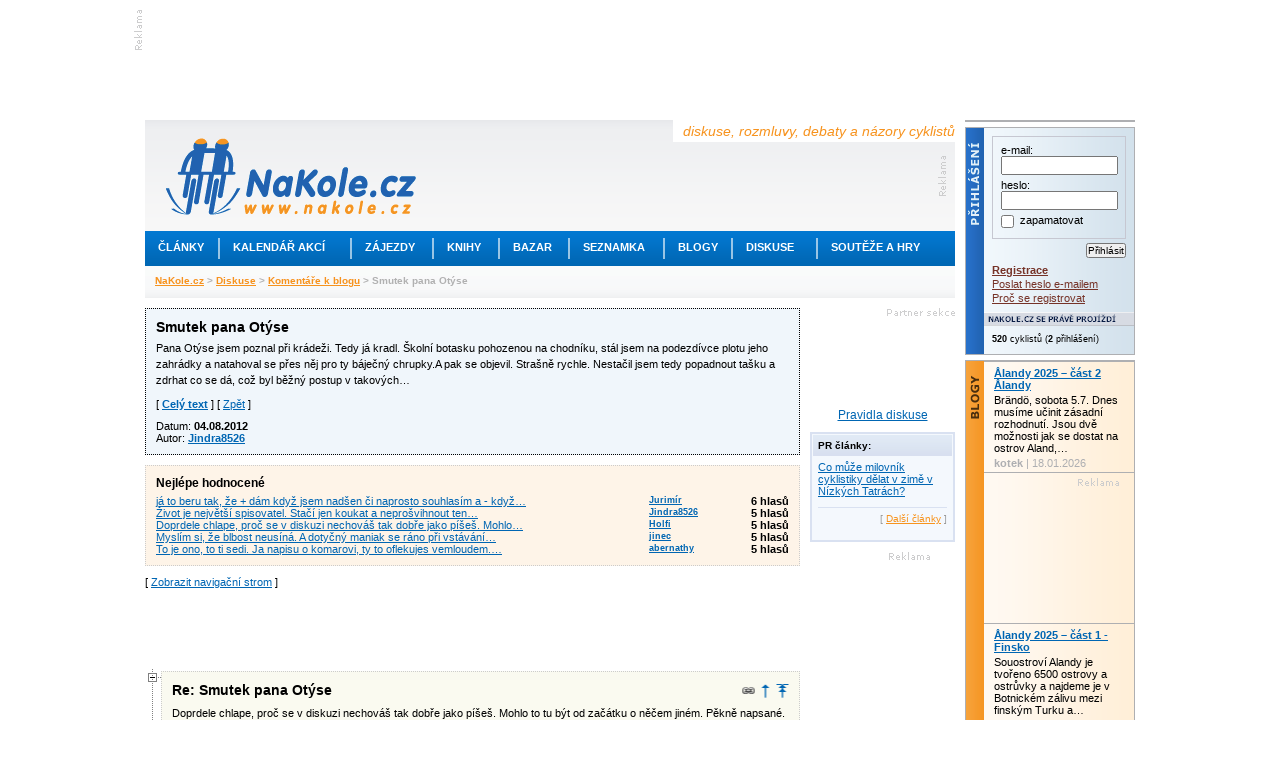

--- FILE ---
content_type: text/html; charset=utf-8
request_url: https://www.nakole.cz/diskuse/15244-smutek-pana-otyse.html
body_size: 27674
content:
<!DOCTYPE html PUBLIC "-//W3C//DTD XHTML 1.0 Transitional//EN" "http://www.w3.org/TR/xhtml1/DTD/xhtml1-transitional.dtd">
<html xmlns="http://www.w3.org/1999/xhtml" xml:lang="cs">
<head>
    <script>(function(w,d,s,l,i){w[l]=w[l]||[];w[l].push({'gtm.start':
        new Date().getTime(),event:'gtm.js'});var f=d.getElementsByTagName(s)[0],
        j=d.createElement(s),dl=l!='dataLayer'?'&l='+l:'';j.async=true;j.src=
        'https://www.googletagmanager.com/gtm.js?id='+i+dl;f.parentNode.insertBefore(j,f);
        })(window,document,'script','dataLayer','GTM-W3B39CP');</script>
    <title>Smutek pana Otýse - Diskusní fórum NaKole.cz</title>
    <meta http-equiv="Content-Type" content="text/html; charset=utf-8" />
    <meta http-equiv="content-language" content="cs" />
    <meta name="author" content="nakole.cz; e-mail:redakce@nakole.cz" />
    <meta name="description" lang="cs" content="Pana Otýse jsem poznal při krádeži. Tedy já kradl. Školní botasku pohozenou na chodníku, stál jsem na podezdívce plotu jeho zahrádky a natahoval se přes něj pro ty báječný chrupky.A pak se objevil. Strašně rychle. Nestačil jsem tedy popadnout tašku…" />
    <meta http-equiv="X-UA-Compatible" content="IE=EmulateIE8" />
    <meta name="google-site-verification" content="M2TD3G4i5monaDRmHx7B58mDP33YXeC6edin_o1bCDw" />
    <link rel="shortcut icon" href="/images/nakole/favicon.ico" type="image/x-icon" />
    <link rel="canonical" href="https://www.nakole.cz/diskuse/15244-smutek-pana-otyse.html" />
    <link href="/rss/clanek/" rel="alternate" type="application/rss+xml" title="RSS kanál NaKole.cz" />
<link rel="stylesheet" type="text/css" media="screen,projection" href="https://www.nakole.cz/webtemp/generated-23123ae198b15cd70acab308d2e4eaff.css" />    <link href="//maxcdn.bootstrapcdn.com/font-awesome/4.2.0/css/font-awesome.min.css" rel="stylesheet" />
    <link href="/css/print-nakole.css" rel="stylesheet" type="text/css" media="print" />
    <script src="//ajax.googleapis.com/ajax/libs/jquery/1.8.3/jquery.min.js"></script>
<script type="text/javascript" src="https://www.nakole.cz/webtemp/generated-b8aeae8e89d02e8317a87c94ac729eca.js"></script>
    <script type="text/javascript">
    /* <![CDATA[ */
        var intervalID;

        $(document).ready(function() {

            $(document).bind("active.idleTimer", function(){
                window.clearInterval(intervalID);
                userBoxAktualizace('reactive');
                intervalID = window.setInterval("userBoxAktualizace('active');", 15000);
             }).trigger('active.idleTimer');

            $(document).bind("idle.idleTimer", function(){
                window.clearInterval(intervalID);
                intervalID = window.setInterval("userBoxAktualizace('idle');", 300000);
            });

            $.idleTimer(30000);
        });

        function userBoxAktualizace(stav) {
            $.get(
                "\/uzivatel\/user-box\/" + '?do=reload&r=' + stav
            );
        }

        function popup(user){
            window.open("\/uzivatel\/chat\/"+user, "","width=527,height=800,scrollbars=yes");
        }
        /* ]]> */
    </script>

    <script async='async' src='https://www.googletagservices.com/tag/js/gpt.js'></script>
    <script>
        var googletag = googletag || {};
        googletag.cmd = googletag.cmd || [];
    </script>

    <script>
        googletag.cmd.push(function() {
            googletag.defineSlot('/170104193/full-banner-468x60', [468, 60], 'div-gpt-ad-1492285497229-0').addService(googletag.pubads());
            googletag.defineSlot('/170104193/leaderboard-top', [[745, 200], [745, 100], [1000, 100], [1000, 200]], 'div-gpt-ad-1492285497229-1').addService(googletag.pubads());
            googletag.defineSlot('/170104193/leaderboard-bottom', [728, 90], 'div-gpt-ad-1492285497229-2').addService(googletag.pubads());
            googletag.defineSlot('/170104193/nas-tip-box', ['fluid'], 'div-gpt-ad-1492285497229-3').addService(googletag.pubads());
            googletag.defineSlot('/170104193/partner-sekce-145x80', [145, 80], 'div-gpt-ad-1492285497229-4').addService(googletag.pubads());
            googletag.defineSlot('/170104193/rectangle-120x300', [120, 300], 'div-gpt-ad-1492285497229-5').addService(googletag.pubads());
            googletag.defineSlot('/170104193/skyscraper-120x600', [120, 600], 'div-gpt-ad-1492285497229-6').addService(googletag.pubads());
            googletag.defineSlot('/170104193/square-banner-300', [300, 300], 'div-gpt-ad-1492285497229-7').addService(googletag.pubads());
            googletag.defineSlot('/170104193/square-button-125', [125, 125], 'div-gpt-ad-1492285497229-8').addService(googletag.pubads());
            googletag.pubads().enableSingleRequest();
            googletag.enableServices();
        });
    </script>



    
</head>

<body>
<div id="stranka">
    <div id="top" class="topofthepage">&nbsp;</div>

<!-- /170104193/leaderboard-top -->
<div class="banner745x100">
    <div class="reklama-lead-banner">
        <div id='div-gpt-ad-1492285497229-1'>
            <script>
                googletag.cmd.push(function() { googletag.display('div-gpt-ad-1492285497229-1'); });
            </script>
        </div>
    </div>
    <div class="reklama-lead-popis">
        <img src="https://www.nakole.cz/images/nakole/reklama_zahlavi.gif" width="8" height="40" alt="reklama" title="reklama" />
    </div>
</div>        <div class="cb"></div>

    <div id="leva">
        <div id="zahlavi">
            <div class="vrsek">
                <div class="logo"><h1 style="display:none">NaKole.cz</h1><a href="/"><img src="/images/nakole/logo_nakole.gif" alt="NaKole.cz" title="NaKole.cz" width="250" height="77" /></a></div>
                <div class="hlaska">diskuse, rozmluvy, debaty a názory cyklistů</div>
<div id='div-gpt-ad-1492285497229-0' style='height:60px; width:468px;' class="banner468x60">
    <script>
        googletag.cmd.push(function() { googletag.display('div-gpt-ad-1492285497229-0'); });
    </script>
</div>            </div>
            <div class="menu">
                <ul>
                    <!-- STYLE kvuli IE6 -->
                    <li class="mnu1" onmouseover="menuOn(1)"><div style="width:73px"><a href="/clanky/">Články</a></div></li>
                    <li class="odd"></li>
                    <li class="mnu2" onmouseover="menuOn(2)"><div style="width:130px"><a href="/akce/">Kalendář akcí</a></div></li>
                    <li class="odd"></li>
                    <li class="mnu3" onmouseover="menuOn(3)"><div style="width:80px"><a href="/zajezdy/">Zájezdy</a></div></li>
                    <li class="odd"></li>
                    <li class="mnu4" onmouseover="menuOn(4)"><div style="width:64px"><a href="/knihy/">Knihy</a></div></li>
                    <li class="odd"></li>
                    <li class="mnu5" onmouseover="menuOn(5)"><div style="width:68px"><a href="/bazar/">Bazar</a></div></li>
                    <li class="odd"></li>
                    <li class="mnu6" onmouseover="menuOn(6)"><div style="width:93px"><a href="/seznamka/">Seznamka</a></div></li>
                    <li class="odd"></li>
                    <li class="mnu7" onmouseover="menuOn(7)"><div style="width:66px"><a href="/blogy/">Blogy</a></div></li>
                    <li class="odd"></li>
                    <li class="mnu8" onmouseover="menuOn(8)"><div style="width:83px"><a href="/diskuse/">Diskuse</a></div></li>
                    <li class="odd"></li>
                    <li class="mnu9" onmouseover="menuOn(9)"><div style="width:128px"><a href="#">Soutěže a hry</a></div></li>
                </ul>
            </div>

            <div class="submenu sm1">
                <ul style="width:160px">
                    <li><a href="/clanky/cykloturistika/">Cykloturistika</a></li>
                    <li><a href="/clanky/cestopisy/">Cestopisy</a></li>
                    <li><a href="/clanky/tipy-na-vylet/">Tipy na výlet</a></li>
                    <li><a href="/clanky/rakousko-na-kole/">Rakousko na kole</a></li>
                    <li><a href="/clanky/mestska-cyklistika/">Městská cyklistika</a></li>
                    <li><a href="/clanky/elektrokola/">Elektrokola</a></li>
                    <li><a href="/clanky/recenze/">Recenze</a></li>
                    <li><a href="/clanky/deti/">Děti na kole</a></li>
                    <li><a href="/clanky/pr/">PR články</a></li>
                </ul>
            </div>

            <div class="submenu sm2">
                <ul style="width:190px">
                    <li><a href="/akce/?akce=vyjizdka-sraz">Vyjížďky a srazy</a></li>
                    <li><a href="/akce/?akce=zavod">Závody a cyklomaratony</a></li>
                    <li><a href="/akce/?akce=konference-seminar">Konference a semináře</a></li>
                    <li><a href="/akce/?akce=vystava">Výstavy a veletrhy</a></li>
                    <li><a href="/akce/?akce=beseda">Besedy</a></li>

                </ul>
            </div>

            <div class="submenu sm3">
                <ul style="width:175px">
                    <li><a href="/zajezdy/?hledej%5BzemeId2%5D=12">Do Rakouska</a></li>
                    <li><a href="/zajezdy/?hledej%5BzemeId2%5D=84">Do Německa</a></li>
                    <li><a href="/zajezdy/?hledej%5BzemeId2%5D=75">Do Francie</a></li>
                    <li><a href="/zajezdy/?hledej%5BzemeId2%5D=212">Do Švýcarska</a></li>
                    <li><a href="/zajezdy/?hledej%5BzemeId2%5D=109">Do Itálie</a></li>
                    <li><a href="/zajezdy/?hledej%5BzemeId2%5D=55">Do Chorvatska</a></li>
                    <li><a href="/zajezdy/?hledej%5BzemeId2%5D=101">Do Maďarska</a></li>
                    <li><a href="/zajezdy/">Někam jinam</a></li>
                </ul>
            </div>

            <div class="submenu sm4">
                <ul style="width:170px">
                    <li><a href="/knihy/sportovni-cyklistika/">Sportovní cyklistika</a></li>
                    <li><a href="/knihy/technika-a-manualy/">Technika a manuály</a></li>
                    <li><a href="/knihy/cykloturistika/">Cykloturistika</a></li>
                    <li><a href="/knihy/mapy-a-pruvodce/">Mapy a průvodce</a></li>
                    <li><a href="/knihy/cestopisy/">Cestopisy</a></li>
                    <li><a href="/knihy/deti/">Děti</a></li>
                </ul>
            </div>

            <div class="submenu sm5">
                <ul style="width:160px;2px solid #F7931E">
                    <li><a href="/bazar/horska-kola/">Horská kola</a></li>
                    <li><a href="/bazar/krosova-kola/">Krosová kola</a></li>
                    <li><a href="/bazar/silnicni-kola/">Silniční kola</a></li>
                    <li><a href="/bazar/mestska-kola/">Městská kola</a></li>
                    <li><a href="/bazar/elektrokola/">Elektrokola</a></li>
                    <li><a href="/bazar/detska-kola/">Dětská kola</a></li>
                    <li><a href="/bazar/?kategorie=lehokola">Lehokola</a></li>
                    <li><a href="/bazar/komponenty/">Komponenty</a></li>
                    <li><a href="/bazar/">Další kola a výbava</a></li>
                </ul>
            </div>

            <div class="submenu sm6">
                <ul style="width:160px">
                    <li><a href="/seznamka/spolujizda-ve-dvou/">Na kole ve dvou</a></li>
                    <li><a href="/seznamka/spolujizda-ve-skupine/">Spolujízda ve skupině</a></li>
                </ul>
            </div>

            <div class="submenu sm7">
                <ul style="width:160px">
                    <li><a href="/blogy/tema/cestovani/">Cestování</a></li>
                    <li><a href="/blogy/tema/sport/">Sport</a></li>
                    <li><a href="/blogy/tema/technika/">Technika</a></li>
                    <li><a href="/blogy/tema/o-detech/">O dětech</a></li>
                    <li><a href="/blogy/tema/z-mesta/">Z města</a></li>
                    <li><a href="/blogy/tema/z-regionu/">Z regionu</a></li>
                    <li><a href="/blogy/tema/ze-zivota/">Ze života</a></li>
                    <li><a href="/blogy/tema/ostatni/">Ostatní</a></li>
                </ul>
            </div>

            <div class="submenu sm8">
                <ul style="width:160px">
                    <li><a href="/diskuse/cestovani-na-kole/">Cestování na kole</a></li>
                    <li><a href="/diskuse/ve-meste-na-kole/">Ve městě na kole</a></li>
                    <li><a href="/diskuse/s-detmi-na-kole/">S dětmi na kole</a></li>
                    <li><a href="/diskuse/vyjizdky-srazy-akce/">Vyjížďky, srazy, akce</a></li>
                    <li><a href="/diskuse/rada-pri-vyberu-kola/">Rada při výběru kola</a></li>
                    <li><a href="/diskuse/technicke-rady/">Technické rady</a></li>
                    <li><a href="/diskuse/mtb-a-krosova-kola/">MTB a krosová kola</a></li>
                    <li><a href="/diskuse/">Další</a></li>
                </ul>
            </div>

            <div class="submenu sm9">
                <ul style="width:160px">
                    <li><a href="https://www.nakole.cz/clanky/1326-zapojte-se-do-souteze-a-ziskejte-cyklozajezd-do-francie-od-ck-adventura.html">Soutěž o ceny</a></li>
                    <li><a href="/diskuse/fotohadanky/">Fotohádanky</a></li>
                                    </ul>
            </div>
            <div class="navigator">
                    <a href="/">NaKole.cz</a>
                     &gt; 
                    <a href="/diskuse/">Diskuse</a>
                     &gt; 
                    <a href="/diskuse/komentare-k-blogu/">Komentáře k blogu</a>
                     &gt; 
                    Smutek pana Otýse
                    
            </div>
        </div>

        <div id="sloupce">
            
<script type="text/javascript">
    //<![CDATA[
    $(document).ready(function(){
        $('#treeView').treeview(
            { animated: true }
        );

        $('#treeViewNahled').treeview();

        $(".youtube").colorbox({ iframe:true, width:650, height:550, opacity:.5 });

        $('#colorPicker').ColorPicker({
            color: '#ffffff',
            onShow: function (colpkr) {
                $(colpkr).fadeIn('fast');
                return false;
            },
            onHide: function (colpkr) {
                $(colpkr).fadeOut('fast', function(){
                    $('body').css('backgroundColor', $('#colorPicker div').css('backgroundColor'));
                    $.cookie('DiskuseZobraz', $('#colorPicker div').css('backgroundColor'), { path: '/', expires: 10 });
                });
                return false;
            },
            onChange: function (hsb, hex, rgb) {
                $('#colorPicker div').css('backgroundColor', '#' + hex);
            }
        });
        $('.foto a').colorbox({ current:"foto {current}/{total}"});
    });

    function detail(userId) {
            $.fn.colorbox({ href:"\/uzivatel\/detail\/"+ userId, iframe:true, open:true, width:"555px", height:"425px", opacity:.5});
    }

    function dalsiNovyKomentar(iNovy) {
        window.location.hash = '#novy'+(iNovy+1);
    }

    function link(id) {
        $.fn.colorbox({ html:'<div style="font-size:14px;margin:15px;"><p><strong>Odkaz příspěvku:</strong></p><br /><p>https://' + window.location.host + "\/diskuse\/15244-smutek-pana-otyse.html" + '#comment' + id + '</p></div>', open:true, opacity: .5});
    }

    function prispevek(id) {
        if (!id) {
            alert('Reagovat mohou jen přihlášení uživatelé.');
        } else {
                $.fn.colorbox({ href:"\/diskuse\/reagovat\/" + id + "?t=0", iframe:true, open:true, width:"575px", height:"580px", opacity:.5, overlayClose:false});
        }
    }

        function prispevekeditovat(id) {
            if (!id) {
                alert('Editovat vlastní zprávy mohou jen přihlášení uživatelé.');
            } else {
                $.fn.colorbox({ href:"\/diskuse\/editovat-prispevek\/" + id + "?t=0", iframe:true, open:true, width:"575px", height:"580px", opacity:.5, overlayClose:false});
    }
    }

    function hlasovat(post, hlas)
    {
        $.get("\/diskuse\/15244-smutek-pana-otyse.html?do=hlasovat", {'post': post, 'hlas': hlas}, function(data) {
        $('#palec-'+post).html('Hodnocení: ' + data.hodnoceniPlus + '&nbsp;<img src="/images/nakole/palec_nahoru_odhlasovano.png" alt="" /> <img src="/images/nakole/palec_dolu_odhlasovano.png" alt="" />&nbsp;'+ data.hodnoceniMinus);
    });
    }
    //]]>
</script>
<div id="diskuse">







        <div id="prvniPrispevek">
        <div id="comment480133" class="item" style="background:#f0f6fb;border:1px dotted black">
        <h4 class="fl">
            Smutek pana Otýse
        </h4>
        <h4 class="fr">

        </h4>
        <div class="cb"></div>
        <p>Pana Otýse jsem poznal při krádeži. Tedy já kradl. Školní botasku pohozenou na chodníku, stál jsem na podezdívce plotu jeho zahrádky a natahoval se přes něj pro ty báječný chrupky.A pak se objevil. Strašně rychle. Nestačil jsem tedy popadnout tašku a zdrhat co se dá, což byl běžný postup v takových…</p>


        <div class="mb10">
            
            
            [ <a href="/blog/zobraz/370-smutek-pana-otyse"><strong>Celý text</strong></a> ]
            [ <a href="/diskuse">Zpět</a> ]
        </div>

        <div class="fl">
            <div>Datum: <strong>04.08.2012</strong></div>
            <div>Autor: <a href="javascript:void(0)" onclick="detail(2187610)"><strong>Jindra8526</strong></a></div>
        </div>
        <div class="cb"></div>
    </div>



</div>




<div id="nejlepeHodnocene" class="mt10">
    <h3 class="mb5">Nejlépe hodnocené</h3>
    <div class="fl"><a href="#comment480344">já to beru tak, že + dám když jsem nadšen či naprosto souhlasím a - když…</a></div>
    <div class="fr" style="width:140px">
        <div class="fl f9"><a href="javascript:void(0)" onclick="detail(2178319)"><strong>Jurimír</strong></a></div>
        <div class="fr 10"><strong>6 hlasů</strong></div>
        <div class="cb"></div>
    </div>
    <div class="cb"></div>
    <div class="fl"><a href="#comment480301">Život je největší spisovatel.
Stačí jen koukat a neprošvihnout ten…</a></div>
    <div class="fr" style="width:140px">
        <div class="fl f9"><a href="javascript:void(0)" onclick="detail(2187610)"><strong>Jindra8526</strong></a></div>
        <div class="fr 10"><strong>5 hlasů</strong></div>
        <div class="cb"></div>
    </div>
    <div class="cb"></div>
    <div class="fl"><a href="#comment480152">Doprdele chlape, proč se v diskuzi nechováš tak dobře jako píšeš. Mohlo…</a></div>
    <div class="fr" style="width:140px">
        <div class="fl f9"><a href="javascript:void(0)" onclick="detail(2178219)"><strong>Holfi</strong></a></div>
        <div class="fr 10"><strong>5 hlasů</strong></div>
        <div class="cb"></div>
    </div>
    <div class="cb"></div>
    <div class="fl"><a href="#comment480167">  Myslím si, že blbost neusíná. A dotyčný maniak se ráno při vstávání…</a></div>
    <div class="fr" style="width:140px">
        <div class="fl f9"><a href="javascript:void(0)" onclick="detail(2180576)"><strong>jinec</strong></a></div>
        <div class="fr 10"><strong>5 hlasů</strong></div>
        <div class="cb"></div>
    </div>
    <div class="cb"></div>
    <div class="fl"><a href="#comment480206">To je ono, to ti sedi. Ja napisu o komarovi, ty to oflekujes vemloudem.…</a></div>
    <div class="fr" style="width:140px">
        <div class="fl f9"><a href="javascript:void(0)" onclick="detail(2176463)"><strong>abernathy</strong></a></div>
        <div class="fr 10"><strong>5 hlasů</strong></div>
        <div class="cb"></div>
    </div>
    <div class="cb"></div>
</div>




<div class="mt10">
    [ <a onclick="alert('Navigační strom mohou zobrazit jen přihlášení uživatelé')" href="#">Zobrazit navigační strom</a> ]
</div>

<div class="mt10 mb10 tac">
    <script async src="//pagead2.googlesyndication.com/pagead/js/adsbygoogle.js"></script>
        <ins class="adsbygoogle"
         style="display:inline-block;width:468px;height:60px"
         data-ad-client="ca-pub-3643634277492725"
         data-ad-slot="1858128749"></ins>
    <script>
        (adsbygoogle = window.adsbygoogle || []).push({});
    </script>
</div>


<ul id="treeView" class="mt25">

    <li>    <a name="comment480152"></a>
    <div class="item">
    <h4 class="fl">
        Re: Smutek pana Otýse
    </h4>
    <h4 class="fr">
        <a href="javascript:void(0)" class="odkaz" title="Odkaz na tento příspěvek" onclick="link(480152)">&nbsp;<span></span></a>
        
        <a href="#comment480133" class="predchozi" title="Na předchozí příspěvek">&nbsp;<span></span></a>
        <a href="#top" class="nahoru" title="Nahoru">&nbsp;<span></span></a>
    </h4>
    <div class="cb"></div>
    <p>Doprdele chlape, proč se v diskuzi nechováš tak dobře jako píšeš. Mohlo to tu být od začátku o něčem jiném. Pěkně napsané.</p>


    <div class="mb10">
        
        [ <a href="/diskuse">Zpět</a> ]
    </div>

    <div class="fl">
        <div>Datum: <strong>05.08.2012</strong></div>
        <div>Autor: <a href="javascript:void(0)" onclick="detail(2178219)"><strong>Holfi</strong></a></div>
    </div>
    <div class="fr palce">
        Hodnocení:


        +6&nbsp;<img src="/images/nakole/palec_nahoru_odhlasovano.png" alt="Hlasovat mohou jen přihlášení uživatelé" title="Hlasovat mohou jen přihlášení uživatelé" style="cursor:help" /> <img src="/images/nakole/palec_dolu_odhlasovano.png" alt="Hlasovat mohou jen přihlášení uživatelé" title="Hlasovat mohou jen přihlášení uživatelé" style="cursor:help" />&nbsp;-1
    </div>
    <div class="cb"></div>
    </div>
<ul>
    <li>    <a name="comment480159"></a>
    <div class="item">
    <h4 class="fl">
        Re: Smutek pana Otýse
    </h4>
    <h4 class="fr">
        <a href="javascript:void(0)" class="odkaz" title="Odkaz na tento příspěvek" onclick="link(480159)">&nbsp;<span></span></a>
        
        <a href="#comment480152" class="predchozi" title="Na předchozí příspěvek">&nbsp;<span></span></a>
        <a href="#top" class="nahoru" title="Nahoru">&nbsp;<span></span></a>
    </h4>
    <div class="cb"></div>
    <p>Protoze je mozna psychicky rozpolcenej nasledkem dusevniho pohnuti v sestinedeli. Dr. Jekyll a pan Hyde na tom byli nemlich tak.</p>


    <div class="mb10">
        
        [ <a href="/diskuse">Zpět</a> ]
    </div>

    <div class="fl">
        <div>Datum: <strong>05.08.2012</strong></div>
        <div>Autor: <a href="javascript:void(0)" onclick="detail(2176463)"><strong>abernathy</strong></a></div>
    </div>
    <div class="fr palce">
        Hodnocení:


        +4&nbsp;<img src="/images/nakole/palec_nahoru_odhlasovano.png" alt="Hlasovat mohou jen přihlášení uživatelé" title="Hlasovat mohou jen přihlášení uživatelé" style="cursor:help" /> <img src="/images/nakole/palec_dolu_odhlasovano.png" alt="Hlasovat mohou jen přihlášení uživatelé" title="Hlasovat mohou jen přihlášení uživatelé" style="cursor:help" />&nbsp;-4
    </div>
    <div class="cb"></div>
    </div>
<ul>
    <li>    <a name="comment480196"></a>
    <div class="item">
    <h4 class="fl">
        Re: Smutek pana Otýse
    </h4>
    <h4 class="fr">
        <a href="javascript:void(0)" class="odkaz" title="Odkaz na tento příspěvek" onclick="link(480196)">&nbsp;<span></span></a>
        
        <a href="#comment480159" class="predchozi" title="Na předchozí příspěvek">&nbsp;<span></span></a>
        <a href="#top" class="nahoru" title="Nahoru">&nbsp;<span></span></a>
    </h4>
    <div class="cb"></div>
    <p>Rozpolcenost, rozdvojenost neboli schizofrenie je vážná nemoc, není dobré o ní žertovat, vím o tom víc než je mi milé.<br />
Ovšem to není můj případ, když už, tak paranoa :-)<br />
<br />
Člověk je jen jeden, ale je mnoho na něj mnoho pohledů. Jak vidí sám sebe, jak ho vidíš ty, jak ho vidí ostatní, velmi zrádně je pak kolektivní nahlížení na člověka sprvky jisté společenské psychózy.<br />
<br />
Někdy ty pohledy korelují více, někdy méně, někdy se míjejí, jindy brutálně kříží...<br />
<br />
(za tohle vysvětení se mi třeba od kohosi dostane chobot, že se povyšuju, že dělám ze sebe chytrýho a z druhýho blbce. zvyknul jsem si)</p>


    <div class="mb10">
        
        [ <a href="/diskuse">Zpět</a> ]
    </div>

    <div class="fl">
        <div>Datum: <strong>05.08.2012</strong></div>
        <div>Autor: <a href="javascript:void(0)" onclick="detail(2187610)"><strong>Jindra8526</strong></a></div>
    </div>
    <div class="fr palce">
        Hodnocení:


        0&nbsp;<img src="/images/nakole/palec_nahoru_odhlasovano.png" alt="Hlasovat mohou jen přihlášení uživatelé" title="Hlasovat mohou jen přihlášení uživatelé" style="cursor:help" /> <img src="/images/nakole/palec_dolu_odhlasovano.png" alt="Hlasovat mohou jen přihlášení uživatelé" title="Hlasovat mohou jen přihlášení uživatelé" style="cursor:help" />&nbsp;-4
    </div>
    <div class="cb"></div>
    </div>
<ul>
    <li>    <a name="comment480206"></a>
    <div class="item">
    <h4 class="fl">
        Re: Smutek pana Otýse
    </h4>
    <h4 class="fr">
        <a href="javascript:void(0)" class="odkaz" title="Odkaz na tento příspěvek" onclick="link(480206)">&nbsp;<span></span></a>
        
        <a href="#comment480196" class="predchozi" title="Na předchozí příspěvek">&nbsp;<span></span></a>
        <a href="#top" class="nahoru" title="Nahoru">&nbsp;<span></span></a>
    </h4>
    <div class="cb"></div>
    <p>To je ono, to ti sedi. Ja napisu o komarovi, ty to oflekujes vemloudem. Pak se nediv. Bloguj, nechod do diskuze, dopadnes jako Medved.</p>


    <div class="mb10">
        
        [ <a href="/diskuse">Zpět</a> ]
    </div>

    <div class="fl">
        <div>Datum: <strong>05.08.2012</strong></div>
        <div>Autor: <a href="javascript:void(0)" onclick="detail(2176463)"><strong>abernathy</strong></a></div>
    </div>
    <div class="fr palce">
        Hodnocení:


        +5&nbsp;<img src="/images/nakole/palec_nahoru_odhlasovano.png" alt="Hlasovat mohou jen přihlášení uživatelé" title="Hlasovat mohou jen přihlášení uživatelé" style="cursor:help" /> <img src="/images/nakole/palec_dolu_odhlasovano.png" alt="Hlasovat mohou jen přihlášení uživatelé" title="Hlasovat mohou jen přihlášení uživatelé" style="cursor:help" />&nbsp;0
    </div>
    <div class="cb"></div>
    </div>
<ul>
    <li>    <a name="comment480208"></a>
    <div class="item">
    <h4 class="fl">
        Re: Smutek pana Otýse
    </h4>
    <h4 class="fr">
        <a href="javascript:void(0)" class="odkaz" title="Odkaz na tento příspěvek" onclick="link(480208)">&nbsp;<span></span></a>
        
        <a href="#comment480206" class="predchozi" title="Na předchozí příspěvek">&nbsp;<span></span></a>
        <a href="#top" class="nahoru" title="Nahoru">&nbsp;<span></span></a>
    </h4>
    <div class="cb"></div>
    <p>Dovolím si ponechat si právo rozhodovat kam chodit mám na sobě.</p>


    <div class="mb10">
        
        [ <a href="/diskuse">Zpět</a> ]
    </div>

    <div class="fl">
        <div>Datum: <strong>05.08.2012</strong></div>
        <div>Autor: <a href="javascript:void(0)" onclick="detail(2187610)"><strong>Jindra8526</strong></a></div>
    </div>
    <div class="fr palce">
        Hodnocení:


        +5&nbsp;<img src="/images/nakole/palec_nahoru_odhlasovano.png" alt="Hlasovat mohou jen přihlášení uživatelé" title="Hlasovat mohou jen přihlášení uživatelé" style="cursor:help" /> <img src="/images/nakole/palec_dolu_odhlasovano.png" alt="Hlasovat mohou jen přihlášení uživatelé" title="Hlasovat mohou jen přihlášení uživatelé" style="cursor:help" />&nbsp;0
    </div>
    <div class="cb"></div>
    </div>
</li></ul></li></ul></li></ul></li>
    <li>    <a name="comment480166"></a>
    <div class="item">
    <h4 class="fl">
        Re: Smutek pana Otýse
    </h4>
    <h4 class="fr">
        <a href="javascript:void(0)" class="odkaz" title="Odkaz na tento příspěvek" onclick="link(480166)">&nbsp;<span></span></a>
        
        <a href="#comment480152" class="predchozi" title="Na předchozí příspěvek">&nbsp;<span></span></a>
        <a href="#top" class="nahoru" title="Nahoru">&nbsp;<span></span></a>
    </h4>
    <div class="cb"></div>
    <p>Ha, blbecek si privstal a uz je tam sazi! :-))</p>


    <div class="mb10">
        
        [ <a href="/diskuse">Zpět</a> ]
    </div>

    <div class="fl">
        <div>Datum: <strong>05.08.2012</strong></div>
        <div>Autor: <a href="javascript:void(0)" onclick="detail(2176463)"><strong>abernathy</strong></a></div>
    </div>
    <div class="fr palce">
        Hodnocení:


        +1&nbsp;<img src="/images/nakole/palec_nahoru_odhlasovano.png" alt="Hlasovat mohou jen přihlášení uživatelé" title="Hlasovat mohou jen přihlášení uživatelé" style="cursor:help" /> <img src="/images/nakole/palec_dolu_odhlasovano.png" alt="Hlasovat mohou jen přihlášení uživatelé" title="Hlasovat mohou jen přihlášení uživatelé" style="cursor:help" />&nbsp;0
    </div>
    <div class="cb"></div>
    </div>
<ul>
    <li>    <a name="comment480167"></a>
    <div class="item">
    <h4 class="fl">
        Re: Smutek pana Otýse
    </h4>
    <h4 class="fr">
        <a href="javascript:void(0)" class="odkaz" title="Odkaz na tento příspěvek" onclick="link(480167)">&nbsp;<span></span></a>
        
        <a href="#comment480166" class="predchozi" title="Na předchozí příspěvek">&nbsp;<span></span></a>
        <a href="#top" class="nahoru" title="Nahoru">&nbsp;<span></span></a>
    </h4>
    <div class="cb"></div>
    <p>  Myslím si, že blbost neusíná. A dotyčný maniak se ráno při vstávání těší, jak si zase zamínusuje.</p>


    <div class="mb10">
        
        [ <a href="/diskuse">Zpět</a> ]
    </div>

    <div class="fl">
        <div>Datum: <strong>05.08.2012</strong></div>
        <div>Autor: <a href="javascript:void(0)" onclick="detail(2180576)"><strong>jinec</strong></a></div>
    </div>
    <div class="fr palce">
        Hodnocení:


        +5&nbsp;<img src="/images/nakole/palec_nahoru_odhlasovano.png" alt="Hlasovat mohou jen přihlášení uživatelé" title="Hlasovat mohou jen přihlášení uživatelé" style="cursor:help" /> <img src="/images/nakole/palec_dolu_odhlasovano.png" alt="Hlasovat mohou jen přihlášení uživatelé" title="Hlasovat mohou jen přihlášení uživatelé" style="cursor:help" />&nbsp;0
    </div>
    <div class="cb"></div>
    </div>
<ul>
    <li>    <a name="comment480324"></a>
    <div class="item">
    <h4 class="fl">
        Re: Smutek pana Otýse
    </h4>
    <h4 class="fr">
        <a href="javascript:void(0)" class="odkaz" title="Odkaz na tento příspěvek" onclick="link(480324)">&nbsp;<span></span></a>
        
        <a href="#comment480167" class="predchozi" title="Na předchozí příspěvek">&nbsp;<span></span></a>
        <a href="#top" class="nahoru" title="Nahoru">&nbsp;<span></span></a>
    </h4>
    <div class="cb"></div>
    <p>Já myslím, že bychom se mohli na ty mínusy prostě vykašlat. Není to nic, co by stálo za úvahu. Je to jen jeden klik na jedno místo.<br />
Já osobně je u svých příspěvků ignoruju, když holt má někdo něco proti mě, ať to sdělí. Z nicneříkajícího minusu nepoznám, co se komu na tom co píšu nelíbí a nemůžu s tím tudíž nic udělat.<br />
Pojdme se prostě nemínusovat a mínusy od těch, kdo se nechtěj vyjádřit prostě ignorovat.</p>


    <div class="mb10">
        
        [ <a href="/diskuse">Zpět</a> ]
    </div>

    <div class="fl">
        <div>Datum: <strong>05.08.2012</strong></div>
        <div>Autor: <a href="javascript:void(0)" onclick="detail(2185912)"><strong>Lanna</strong></a></div>
    </div>
    <div class="fr palce">
        Hodnocení:


        0&nbsp;<img src="/images/nakole/palec_nahoru_odhlasovano.png" alt="Hlasovat mohou jen přihlášení uživatelé" title="Hlasovat mohou jen přihlášení uživatelé" style="cursor:help" /> <img src="/images/nakole/palec_dolu_odhlasovano.png" alt="Hlasovat mohou jen přihlášení uživatelé" title="Hlasovat mohou jen přihlášení uživatelé" style="cursor:help" />&nbsp;0
    </div>
    <div class="cb"></div>
    </div>
<ul>
    <li>    <a name="comment480344"></a>
    <div class="item">
    <h4 class="fl">
        Re: Smutek pana Otýse
    </h4>
    <h4 class="fr">
        <a href="javascript:void(0)" class="odkaz" title="Odkaz na tento příspěvek" onclick="link(480344)">&nbsp;<span></span></a>
        
        <a href="#comment480324" class="predchozi" title="Na předchozí příspěvek">&nbsp;<span></span></a>
        <a href="#top" class="nahoru" title="Nahoru">&nbsp;<span></span></a>
    </h4>
    <div class="cb"></div>
    <p>já to beru tak, že + dám když jsem nadšen či naprosto souhlasím a - když mi to přijde jako taková pítomost, že se mi nechce reagovat.</p>


    <div class="mb10">
        
        [ <a href="/diskuse">Zpět</a> ]
    </div>

    <div class="fl">
        <div>Datum: <strong>05.08.2012</strong></div>
        <div>Autor: <a href="javascript:void(0)" onclick="detail(2178319)"><strong>Jurimír</strong></a></div>
    </div>
    <div class="fr palce">
        Hodnocení:


        +6&nbsp;<img src="/images/nakole/palec_nahoru_odhlasovano.png" alt="Hlasovat mohou jen přihlášení uživatelé" title="Hlasovat mohou jen přihlášení uživatelé" style="cursor:help" /> <img src="/images/nakole/palec_dolu_odhlasovano.png" alt="Hlasovat mohou jen přihlášení uživatelé" title="Hlasovat mohou jen přihlášení uživatelé" style="cursor:help" />&nbsp;0
    </div>
    <div class="cb"></div>
    </div>
<ul>
    <li>    <a name="comment480350"></a>
    <div class="item">
    <h4 class="fl">
        Re: Smutek pana Otýse
    </h4>
    <h4 class="fr">
        <a href="javascript:void(0)" class="odkaz" title="Odkaz na tento příspěvek" onclick="link(480350)">&nbsp;<span></span></a>
        
        <a href="#comment480344" class="predchozi" title="Na předchozí příspěvek">&nbsp;<span></span></a>
        <a href="#top" class="nahoru" title="Nahoru">&nbsp;<span></span></a>
    </h4>
    <div class="cb"></div>
    <p>Já dám občas mínus za vyslovené provokace.<br />
Za pitomosti mínus nedávám. To bych ho občas musela nasolit sobě hned po odeslání příspěvku.<br />
Ani nevím, jesti to jde. Hned to vyzkouším...</p>


    <div class="mb10">
        
        [ <a href="/diskuse">Zpět</a> ]
    </div>

    <div class="fl">
        <div>Datum: <strong>05.08.2012</strong></div>
        <div>Autor: <a href="javascript:void(0)" onclick="detail(2185912)"><strong>Lanna</strong></a></div>
    </div>
    <div class="fr palce">
        Hodnocení:


        0&nbsp;<img src="/images/nakole/palec_nahoru_odhlasovano.png" alt="Hlasovat mohou jen přihlášení uživatelé" title="Hlasovat mohou jen přihlášení uživatelé" style="cursor:help" /> <img src="/images/nakole/palec_dolu_odhlasovano.png" alt="Hlasovat mohou jen přihlášení uživatelé" title="Hlasovat mohou jen přihlášení uživatelé" style="cursor:help" />&nbsp;0
    </div>
    <div class="cb"></div>
    </div>
<ul>
    <li>    <a name="comment480351"></a>
    <div class="item">
    <h4 class="fl">
        Re: Smutek pana Otýse
    </h4>
    <h4 class="fr">
        <a href="javascript:void(0)" class="odkaz" title="Odkaz na tento příspěvek" onclick="link(480351)">&nbsp;<span></span></a>
        
        <a href="#comment480350" class="predchozi" title="Na předchozí příspěvek">&nbsp;<span></span></a>
        <a href="#top" class="nahoru" title="Nahoru">&nbsp;<span></span></a>
    </h4>
    <div class="cb"></div>
    <p>Nejde.<br />
To je škoda:-(</p>


    <div class="mb10">
        
        [ <a href="/diskuse">Zpět</a> ]
    </div>

    <div class="fl">
        <div>Datum: <strong>05.08.2012</strong></div>
        <div>Autor: <a href="javascript:void(0)" onclick="detail(2185912)"><strong>Lanna</strong></a></div>
    </div>
    <div class="fr palce">
        Hodnocení:


        0&nbsp;<img src="/images/nakole/palec_nahoru_odhlasovano.png" alt="Hlasovat mohou jen přihlášení uživatelé" title="Hlasovat mohou jen přihlášení uživatelé" style="cursor:help" /> <img src="/images/nakole/palec_dolu_odhlasovano.png" alt="Hlasovat mohou jen přihlášení uživatelé" title="Hlasovat mohou jen přihlášení uživatelé" style="cursor:help" />&nbsp;0
    </div>
    <div class="cb"></div>
    </div>
</li></ul></li></ul></li></ul></li></ul></li>
    <li>    <a name="comment480168"></a>
    <div class="item">
    <h4 class="fl">
        Re: Smutek pana Otýse
    </h4>
    <h4 class="fr">
        <a href="javascript:void(0)" class="odkaz" title="Odkaz na tento příspěvek" onclick="link(480168)">&nbsp;<span></span></a>
        
        <a href="#comment480166" class="predchozi" title="Na předchozí příspěvek">&nbsp;<span></span></a>
        <a href="#top" class="nahoru" title="Nahoru">&nbsp;<span></span></a>
    </h4>
    <div class="cb"></div>
    <p>Skoda, ze tim palce postradaji smysl, protoze cokoliv od -2 do +2 a nekdy i od -4 do +4 nema zadnou vypovidaci hodnotu.</p>


    <div class="mb10">
        
        [ <a href="/diskuse">Zpět</a> ]
    </div>

    <div class="fl">
        <div>Datum: <strong>05.08.2012</strong></div>
        <div>Autor: <a href="javascript:void(0)" onclick="detail(2183750)"><strong>Murphy</strong></a></div>
    </div>
    <div class="fr palce">
        Hodnocení:


        0&nbsp;<img src="/images/nakole/palec_nahoru_odhlasovano.png" alt="Hlasovat mohou jen přihlášení uživatelé" title="Hlasovat mohou jen přihlášení uživatelé" style="cursor:help" /> <img src="/images/nakole/palec_dolu_odhlasovano.png" alt="Hlasovat mohou jen přihlášení uživatelé" title="Hlasovat mohou jen přihlášení uživatelé" style="cursor:help" />&nbsp;0
    </div>
    <div class="cb"></div>
    </div>
<ul>
    <li>    <a name="comment480199"></a>
    <div class="item">
    <h4 class="fl">
        Re: Smutek pana Otýse
    </h4>
    <h4 class="fr">
        <a href="javascript:void(0)" class="odkaz" title="Odkaz na tento příspěvek" onclick="link(480199)">&nbsp;<span></span></a>
        
        <a href="#comment480168" class="predchozi" title="Na předchozí příspěvek">&nbsp;<span></span></a>
        <a href="#top" class="nahoru" title="Nahoru">&nbsp;<span></span></a>
    </h4>
    <div class="cb"></div>
    <p>V diskuzi je to jasný, otevřu hubu, a už tam letí, někdy dva, tři aj čtyři zaráz.<br />
<br />
Pozoruju to i na karmě. Ouchyl se probudí, a karma jede o půl bodu dolu, pak se to stabilizuje a zase mírně stoupá.<br />
<br />
Jako děcka jsme říkali &quot;naštvat mě může jenom ynteligent&quot; aniž bychom přesně věděli o čem je řeč. Teď si myslím, že už k tomu poznání kdo mě nenaštve spěji rychleji.</p>


    <div class="mb10">
        
        [ <a href="/diskuse">Zpět</a> ]
    </div>

    <div class="fl">
        <div>Datum: <strong>05.08.2012</strong></div>
        <div>Autor: <a href="javascript:void(0)" onclick="detail(2187610)"><strong>Jindra8526</strong></a></div>
    </div>
    <div class="fr palce">
        Hodnocení:


        0&nbsp;<img src="/images/nakole/palec_nahoru_odhlasovano.png" alt="Hlasovat mohou jen přihlášení uživatelé" title="Hlasovat mohou jen přihlášení uživatelé" style="cursor:help" /> <img src="/images/nakole/palec_dolu_odhlasovano.png" alt="Hlasovat mohou jen přihlášení uživatelé" title="Hlasovat mohou jen přihlášení uživatelé" style="cursor:help" />&nbsp;0
    </div>
    <div class="cb"></div>
    </div>
<ul>
    <li>    <a name="comment480254"></a>
    <div class="item">
    <h4 class="fl">
        Re: Smutek pana Otýse
    </h4>
    <h4 class="fr">
        <a href="javascript:void(0)" class="odkaz" title="Odkaz na tento příspěvek" onclick="link(480254)">&nbsp;<span></span></a>
        
        <a href="#comment480199" class="predchozi" title="Na předchozí příspěvek">&nbsp;<span></span></a>
        <a href="#top" class="nahoru" title="Nahoru">&nbsp;<span></span></a>
    </h4>
    <div class="cb"></div>
    <p>ono to nejde, že otevřeš hubu. Jde o to, že píšeš hezky, bez urážek a bez předem nasíracích vět, ale když diskutuješ, tak to tak často není.<br />
Fakt.<br />
A je to škoda, protože v drtivý většině případů proto není důvod.<br />
Stačí myslet na to, že cokoli kdo napíše si s náladou a mimikou apod. spojí ten, kdo to čte podle svého momentálního rozpoložení, protože narozdíl od rozhovoru tváří v tvář, tady prostě nevíš, jaký u toho byl tón hlasu, mimika, pohyby atd. Takže slovně stejá věta může vyznít vždycky i naprosto opačně.<br />
<br />
trošičku pomáhají smajlíky, ale nic moc. Dost pomáhá, že toho druhýho znáš. A nemusí to být fyzicky, ale i s diskuse, že jsi toho od něj dost četl a tak kupříkladu víš, že Abernathy a ironie jsou téměř synonyma apod.</p>


    <div class="mb10">
        
        [ <a href="/diskuse">Zpět</a> ]
    </div>

    <div class="fl">
        <div>Datum: <strong>05.08.2012</strong></div>
        <div>Autor: <a href="javascript:void(0)" onclick="detail(2178319)"><strong>Jurimír</strong></a></div>
    </div>
    <div class="fr palce">
        Hodnocení:


        +2&nbsp;<img src="/images/nakole/palec_nahoru_odhlasovano.png" alt="Hlasovat mohou jen přihlášení uživatelé" title="Hlasovat mohou jen přihlášení uživatelé" style="cursor:help" /> <img src="/images/nakole/palec_dolu_odhlasovano.png" alt="Hlasovat mohou jen přihlášení uživatelé" title="Hlasovat mohou jen přihlášení uživatelé" style="cursor:help" />&nbsp;0
    </div>
    <div class="cb"></div>
    </div>
<ul>
    <li>    <a name="comment480262"></a>
    <div class="item">
    <h4 class="fl">
        Re: Smutek pana Otýse
    </h4>
    <h4 class="fr">
        <a href="javascript:void(0)" class="odkaz" title="Odkaz na tento příspěvek" onclick="link(480262)">&nbsp;<span></span></a>
        
        <a href="#comment480254" class="predchozi" title="Na předchozí příspěvek">&nbsp;<span></span></a>
        <a href="#top" class="nahoru" title="Nahoru">&nbsp;<span></span></a>
    </h4>
    <div class="cb"></div>
    <p>to píšu furt, když se znáte máte výhodu ať chceš nebo ne smečku.<br />
<br />
Cizí je podezřelej.<br />
Kdybys to opravdu objektivně prošel, zjistíš, že já jsem byl napadán a jen se bránil, možná ne dost chytře.<br />
<br />
Když jsem napsal v nikoliv zlém úmyslu, když si hoši vychvalovali drezíčky - &quot;no prostě cyklobuzny&quot; mohli se všichni s prominutím zesrat. Kdyby to napsal Heky nebo výše zmíněný kolgy, zasmáli byste se.<br />
<br />
A tak je to ve všem. Nezlobím se, protože vím, že to jinak ani neumíte a umět nemůžete. Je to přirozené chování kolektivu.</p>


    <div class="mb10">
        
        [ <a href="/diskuse">Zpět</a> ]
    </div>

    <div class="fl">
        <div>Datum: <strong>05.08.2012</strong></div>
        <div>Autor: <a href="javascript:void(0)" onclick="detail(2187610)"><strong>Jindra8526</strong></a></div>
    </div>
    <div class="fr palce">
        Hodnocení:


        +3&nbsp;<img src="/images/nakole/palec_nahoru_odhlasovano.png" alt="Hlasovat mohou jen přihlášení uživatelé" title="Hlasovat mohou jen přihlášení uživatelé" style="cursor:help" /> <img src="/images/nakole/palec_dolu_odhlasovano.png" alt="Hlasovat mohou jen přihlášení uživatelé" title="Hlasovat mohou jen přihlášení uživatelé" style="cursor:help" />&nbsp;-1
    </div>
    <div class="cb"></div>
    </div>
<ul>
    <li>    <a name="comment480264"></a>
    <div class="item">
    <h4 class="fl">
        Re: Smutek pana Otýse
    </h4>
    <h4 class="fr">
        <a href="javascript:void(0)" class="odkaz" title="Odkaz na tento příspěvek" onclick="link(480264)">&nbsp;<span></span></a>
        
        <a href="#comment480262" class="predchozi" title="Na předchozí příspěvek">&nbsp;<span></span></a>
        <a href="#top" class="nahoru" title="Nahoru">&nbsp;<span></span></a>
    </h4>
    <div class="cb"></div>
    <p>Jasně, tak to nepiš:-)<br />
Jo, že Heky je sprosťák tu víme. A to teď už dost dlouho píše hodně slušně. Na začátku jsme ho nesnášel a měl na blacklistu, protože měl v každý větě tři sprostý slova a v každý druhý urážku.<br />
No a dneska ho docela rád čtu a dost rád potkám... :-)</p>


    <div class="mb10">
        
        [ <a href="/diskuse">Zpět</a> ]
    </div>

    <div class="fl">
        <div>Datum: <strong>05.08.2012</strong></div>
        <div>Autor: <a href="javascript:void(0)" onclick="detail(2178319)"><strong>Jurimír</strong></a></div>
    </div>
    <div class="fr palce">
        Hodnocení:


        +2&nbsp;<img src="/images/nakole/palec_nahoru_odhlasovano.png" alt="Hlasovat mohou jen přihlášení uživatelé" title="Hlasovat mohou jen přihlášení uživatelé" style="cursor:help" /> <img src="/images/nakole/palec_dolu_odhlasovano.png" alt="Hlasovat mohou jen přihlášení uživatelé" title="Hlasovat mohou jen přihlášení uživatelé" style="cursor:help" />&nbsp;0
    </div>
    <div class="cb"></div>
    </div>
</li>
    <li>    <a name="comment480266"></a>
    <div class="item">
    <h4 class="fl">
        Re: Smutek pana Otýse
    </h4>
    <h4 class="fr">
        <a href="javascript:void(0)" class="odkaz" title="Odkaz na tento příspěvek" onclick="link(480266)">&nbsp;<span></span></a>
        
        <a href="#comment480262" class="predchozi" title="Na předchozí příspěvek">&nbsp;<span></span></a>
        <a href="#top" class="nahoru" title="Nahoru">&nbsp;<span></span></a>
    </h4>
    <div class="cb"></div>
    <p>Ono je to o tom, že hekyho známe už léta a víme, že on si dělá srandu z kde čeho. Nepotřebuji ho vidět, jak se při psaní tváří. Vím, že se tlemí a to, co píše píše ze srandy.<br />
<br />
Ale jak to mám vědět u tebe? Neznám tě. Nevím, jaký jsi. Nevidím, jak se tváříš. Myslí to vážně? Myslí to ze srandy? To opravdu dost často jen z textu nepoznáš, pokud to není vyloženě vtip nebo opravdu něco vtipného. Navíc já tě mám za člověka, který spoustu věcí, které zde napíše, myslí opravdu vážně. Průser všech diskuzí...<br />
<br />
Mě třeba taky dost často štve, že něco napíši, myslím to dobře, ale najde se spousta lidí, kteří to pochopí zcela jinak. A je na průser zaděláno. Já se pak navíc stavím na zadní, když mi někdo, kdo to pochopil jinak (nebo jsem to já blbě napsal - nejsem spisovatel, který své myšlenky dokonale převede do psaného textu), tvrdí, že jsem napsal něco špatně a začne do mě rejt.<br />
<br />
Taky se na ně defakto nezlobím, ale přijde mi to pak vše zbytečné. Zlatá hospoda...:-)</p>


    <div class="mb10">
        
        [ <a href="/diskuse">Zpět</a> ]
    </div>

    <div class="fl">
        <div>Datum: <strong>05.08.2012</strong></div>
        <div>Autor: <a href="javascript:void(0)" onclick="detail(2177947)"><strong>neprihlasenej-Michal</strong></a></div>
    </div>
    <div class="fr palce">
        Hodnocení:


        0&nbsp;<img src="/images/nakole/palec_nahoru_odhlasovano.png" alt="Hlasovat mohou jen přihlášení uživatelé" title="Hlasovat mohou jen přihlášení uživatelé" style="cursor:help" /> <img src="/images/nakole/palec_dolu_odhlasovano.png" alt="Hlasovat mohou jen přihlášení uživatelé" title="Hlasovat mohou jen přihlášení uživatelé" style="cursor:help" />&nbsp;0
    </div>
    <div class="cb"></div>
    </div>
<ul>
    <li>    <a name="comment480311"></a>
    <div class="item">
    <h4 class="fl">
        Re: Smutek pana Otýse
    </h4>
    <h4 class="fr">
        <a href="javascript:void(0)" class="odkaz" title="Odkaz na tento příspěvek" onclick="link(480311)">&nbsp;<span></span></a>
        
        <a href="#comment480266" class="predchozi" title="Na předchozí příspěvek">&nbsp;<span></span></a>
        <a href="#top" class="nahoru" title="Nahoru">&nbsp;<span></span></a>
    </h4>
    <div class="cb"></div>
    <p>No, tlemím se i teď a to si jen čtu... ;-)</p>


    <div class="mb10">
        
        [ <a href="/diskuse">Zpět</a> ]
    </div>

    <div class="fl">
        <div>Datum: <strong>05.08.2012</strong></div>
        <div>Autor: <a href="javascript:void(0)" onclick="detail(2178910)"><strong>hekynen</strong></a></div>
    </div>
    <div class="fr palce">
        Hodnocení:


        0&nbsp;<img src="/images/nakole/palec_nahoru_odhlasovano.png" alt="Hlasovat mohou jen přihlášení uživatelé" title="Hlasovat mohou jen přihlášení uživatelé" style="cursor:help" /> <img src="/images/nakole/palec_dolu_odhlasovano.png" alt="Hlasovat mohou jen přihlášení uživatelé" title="Hlasovat mohou jen přihlášení uživatelé" style="cursor:help" />&nbsp;0
    </div>
    <div class="cb"></div>
    </div>
<ul>
    <li>    <a name="comment480321"></a>
    <div class="item">
    <h4 class="fl">
        Re: Smutek pana Otýse
    </h4>
    <h4 class="fr">
        <a href="javascript:void(0)" class="odkaz" title="Odkaz na tento příspěvek" onclick="link(480321)">&nbsp;<span></span></a>
        
        <a href="#comment480311" class="predchozi" title="Na předchozí příspěvek">&nbsp;<span></span></a>
        <a href="#top" class="nahoru" title="Nahoru">&nbsp;<span></span></a>
    </h4>
    <div class="cb"></div>
    <p>Tak to dočti a jdem na pivo...</p>


    <div class="mb10">
        
        [ <a href="/diskuse">Zpět</a> ]
    </div>

    <div class="fl">
        <div>Datum: <strong>05.08.2012</strong></div>
        <div>Autor: <a href="javascript:void(0)" onclick="detail(2183574)"><strong>crow75</strong></a></div>
    </div>
    <div class="fr palce">
        Hodnocení:


        0&nbsp;<img src="/images/nakole/palec_nahoru_odhlasovano.png" alt="Hlasovat mohou jen přihlášení uživatelé" title="Hlasovat mohou jen přihlášení uživatelé" style="cursor:help" /> <img src="/images/nakole/palec_dolu_odhlasovano.png" alt="Hlasovat mohou jen přihlášení uživatelé" title="Hlasovat mohou jen přihlášení uživatelé" style="cursor:help" />&nbsp;0
    </div>
    <div class="cb"></div>
    </div>
<ul>
    <li>    <a name="comment480328"></a>
    <div class="item">
    <h4 class="fl">
        Re: Smutek pana Otýse
    </h4>
    <h4 class="fr">
        <a href="javascript:void(0)" class="odkaz" title="Odkaz na tento příspěvek" onclick="link(480328)">&nbsp;<span></span></a>
        
        <a href="#comment480321" class="predchozi" title="Na předchozí příspěvek">&nbsp;<span></span></a>
        <a href="#top" class="nahoru" title="Nahoru">&nbsp;<span></span></a>
    </h4>
    <div class="cb"></div>
    <p>No já bych šel! Ale jsem malý pán...</p>


    <div class="mb10">
        
        [ <a href="/diskuse">Zpět</a> ]
    </div>

    <div class="fl">
        <div>Datum: <strong>05.08.2012</strong></div>
        <div>Autor: <a href="javascript:void(0)" onclick="detail(2178910)"><strong>hekynen</strong></a></div>
    </div>
    <div class="fr palce">
        Hodnocení:


        0&nbsp;<img src="/images/nakole/palec_nahoru_odhlasovano.png" alt="Hlasovat mohou jen přihlášení uživatelé" title="Hlasovat mohou jen přihlášení uživatelé" style="cursor:help" /> <img src="/images/nakole/palec_dolu_odhlasovano.png" alt="Hlasovat mohou jen přihlášení uživatelé" title="Hlasovat mohou jen přihlášení uživatelé" style="cursor:help" />&nbsp;0
    </div>
    <div class="cb"></div>
    </div>
<ul>
    <li>    <a name="comment480353"></a>
    <div class="item">
    <h4 class="fl">
        Re: Smutek pana Otýse
    </h4>
    <h4 class="fr">
        <a href="javascript:void(0)" class="odkaz" title="Odkaz na tento příspěvek" onclick="link(480353)">&nbsp;<span></span></a>
        
        <a href="#comment480328" class="predchozi" title="Na předchozí příspěvek">&nbsp;<span></span></a>
        <a href="#top" class="nahoru" title="Nahoru">&nbsp;<span></span></a>
    </h4>
    <div class="cb"></div>
    <p>hehehehehehe...<br />
hehehehehe...<br />
<br />
já na pívo smím, od 6ti do 8mi :-)</p>


    <div class="mb10">
        
        [ <a href="/diskuse">Zpět</a> ]
    </div>

    <div class="fl">
        <div>Datum: <strong>05.08.2012</strong></div>
        <div>Autor: <a href="javascript:void(0)" onclick="detail(2187610)"><strong>Jindra8526</strong></a></div>
    </div>
    <div class="fr palce">
        Hodnocení:


        0&nbsp;<img src="/images/nakole/palec_nahoru_odhlasovano.png" alt="Hlasovat mohou jen přihlášení uživatelé" title="Hlasovat mohou jen přihlášení uživatelé" style="cursor:help" /> <img src="/images/nakole/palec_dolu_odhlasovano.png" alt="Hlasovat mohou jen přihlášení uživatelé" title="Hlasovat mohou jen přihlášení uživatelé" style="cursor:help" />&nbsp;-1
    </div>
    <div class="cb"></div>
    </div>
<ul>
    <li>    <a name="comment480379"></a>
    <div class="item">
    <h4 class="fl">
        Re: Smutek pana Otýse
    </h4>
    <h4 class="fr">
        <a href="javascript:void(0)" class="odkaz" title="Odkaz na tento příspěvek" onclick="link(480379)">&nbsp;<span></span></a>
        
        <a href="#comment480353" class="predchozi" title="Na předchozí příspěvek">&nbsp;<span></span></a>
        <a href="#top" class="nahoru" title="Nahoru">&nbsp;<span></span></a>
    </h4>
    <div class="cb"></div>
    <p>Od 6 do 8 piv? :)<br />
<br />
Škopek dva byly.. Mládě mělo kolu, žena Frisko či co to je... A bylo vedro... A crow75 byl taky... ;-))</p>


    <div class="mb10">
        
        [ <a href="/diskuse">Zpět</a> ]
    </div>

    <div class="fl">
        <div>Datum: <strong>05.08.2012</strong></div>
        <div>Autor: <a href="javascript:void(0)" onclick="detail(2178910)"><strong>hekynen</strong></a></div>
    </div>
    <div class="fr palce">
        Hodnocení:


        0&nbsp;<img src="/images/nakole/palec_nahoru_odhlasovano.png" alt="Hlasovat mohou jen přihlášení uživatelé" title="Hlasovat mohou jen přihlášení uživatelé" style="cursor:help" /> <img src="/images/nakole/palec_dolu_odhlasovano.png" alt="Hlasovat mohou jen přihlášení uživatelé" title="Hlasovat mohou jen přihlášení uživatelé" style="cursor:help" />&nbsp;0
    </div>
    <div class="cb"></div>
    </div>
<ul>
    <li>    <a name="comment480417"></a>
    <div class="item">
    <h4 class="fl">
        Re: Smutek pana Otýse
    </h4>
    <h4 class="fr">
        <a href="javascript:void(0)" class="odkaz" title="Odkaz na tento příspěvek" onclick="link(480417)">&nbsp;<span></span></a>
        
        <a href="#comment480379" class="predchozi" title="Na předchozí příspěvek">&nbsp;<span></span></a>
        <a href="#top" class="nahoru" title="Nahoru">&nbsp;<span></span></a>
    </h4>
    <div class="cb"></div>
    <p>Od 6do 8mi hodin, včetně přepravy. Kolik toho stihne je moje věc :-)<br />
<br />
Pak se div kilowatě, uvažuju že do toho pustím dvě</p>


    <div class="mb10">
        
        [ <a href="/diskuse">Zpět</a> ]
    </div>

    <div class="fl">
        <div>Datum: <strong>06.08.2012</strong></div>
        <div>Autor: <a href="javascript:void(0)" onclick="detail(2187610)"><strong>Jindra8526</strong></a></div>
    </div>
    <div class="fr palce">
        Hodnocení:


        +1&nbsp;<img src="/images/nakole/palec_nahoru_odhlasovano.png" alt="Hlasovat mohou jen přihlášení uživatelé" title="Hlasovat mohou jen přihlášení uživatelé" style="cursor:help" /> <img src="/images/nakole/palec_dolu_odhlasovano.png" alt="Hlasovat mohou jen přihlášení uživatelé" title="Hlasovat mohou jen přihlášení uživatelé" style="cursor:help" />&nbsp;-1
    </div>
    <div class="cb"></div>
    </div>
<ul>
    <li>    <a name="comment480491"></a>
    <div class="item">
    <h4 class="fl">
        Re: Smutek pana Otýse
    </h4>
    <h4 class="fr">
        <a href="javascript:void(0)" class="odkaz" title="Odkaz na tento příspěvek" onclick="link(480491)">&nbsp;<span></span></a>
        
        <a href="#comment480417" class="predchozi" title="Na předchozí příspěvek">&nbsp;<span></span></a>
        <a href="#top" class="nahoru" title="Nahoru">&nbsp;<span></span></a>
    </h4>
    <div class="cb"></div>
    <p>Jak to mas daleko? Co zkusit potrubni postu?<br />
Pripadne pivovod a videokonferenci? 8-)</p>


    <div class="mb10">
        
        [ <a href="/diskuse">Zpět</a> ]
    </div>

    <div class="fl">
        <div>Datum: <strong>06.08.2012</strong></div>
        <div>Autor: <a href="javascript:void(0)" onclick="detail(2183750)"><strong>Murphy</strong></a></div>
    </div>
    <div class="fr palce">
        Hodnocení:


        0&nbsp;<img src="/images/nakole/palec_nahoru_odhlasovano.png" alt="Hlasovat mohou jen přihlášení uživatelé" title="Hlasovat mohou jen přihlášení uživatelé" style="cursor:help" /> <img src="/images/nakole/palec_dolu_odhlasovano.png" alt="Hlasovat mohou jen přihlášení uživatelé" title="Hlasovat mohou jen přihlášení uživatelé" style="cursor:help" />&nbsp;0
    </div>
    <div class="cb"></div>
    </div>
<ul>
    <li>    <a name="comment480522"></a>
    <div class="item">
    <h4 class="fl">
        Re: Smutek pana Otýse
    </h4>
    <h4 class="fr">
        <a href="javascript:void(0)" class="odkaz" title="Odkaz na tento příspěvek" onclick="link(480522)">&nbsp;<span></span></a>
        
        <a href="#comment480491" class="predchozi" title="Na předchozí příspěvek">&nbsp;<span></span></a>
        <a href="#top" class="nahoru" title="Nahoru">&nbsp;<span></span></a>
    </h4>
    <div class="cb"></div>
    <p>Dolů z kopce jsem tam za 5 minut, a s elektromotorkem zpátky taky tak.<br />
<br />
Přečtu si noviny, poklábosím s matláky, vyptám se děvčátek z obsluhy co v obci nového, stačí to.<br />
<br />
Jen když jsem jezdil autem, mohl jsem si vzít s sebou džbánek, teď abych to tahal v pece což je jako pít šampaŇský z plastovejch kelímů - prostě eklhaft.<br />
<br />
Takhle nám brutální policejní zvůle ničí poslední zbytky vesnické pivní kultury.<br />
U nás jsmebyli posledno 2 co chodili (no chodili....) se džbánkem. :-)</p>


    <div class="mb10">
        
        [ <a href="/diskuse">Zpět</a> ]
    </div>

    <div class="fl">
        <div>Datum: <strong>06.08.2012</strong></div>
        <div>Autor: <a href="javascript:void(0)" onclick="detail(2187610)"><strong>Jindra8526</strong></a></div>
    </div>
    <div class="fr palce">
        Hodnocení:


        0&nbsp;<img src="/images/nakole/palec_nahoru_odhlasovano.png" alt="Hlasovat mohou jen přihlášení uživatelé" title="Hlasovat mohou jen přihlášení uživatelé" style="cursor:help" /> <img src="/images/nakole/palec_dolu_odhlasovano.png" alt="Hlasovat mohou jen přihlášení uživatelé" title="Hlasovat mohou jen přihlášení uživatelé" style="cursor:help" />&nbsp;-1
    </div>
    <div class="cb"></div>
    </div>
<ul>
    <li>    <a name="comment480559"></a>
    <div class="item">
    <h4 class="fl">
        Re: Smutek pana Otýse
    </h4>
    <h4 class="fr">
        <a href="javascript:void(0)" class="odkaz" title="Odkaz na tento příspěvek" onclick="link(480559)">&nbsp;<span></span></a>
        
        <a href="#comment480522" class="predchozi" title="Na předchozí příspěvek">&nbsp;<span></span></a>
        <a href="#top" class="nahoru" title="Nahoru">&nbsp;<span></span></a>
    </h4>
    <div class="cb"></div>
    <p>Na pivo nemusis jezdit s tim plastovym kufrem, ne? Vezmi jeste jeden nosic na sedlovku a uprav si ho na drzak dzbanku. Kdyz muze mit lehokolista na svem stroji drzak na kornoutkovou zmrzlinu...</p>


    <div class="mb10">
        
        [ <a href="/diskuse">Zpět</a> ]
    </div>

    <div class="fl">
        <div>Datum: <strong>06.08.2012</strong></div>
        <div>Autor: <a href="javascript:void(0)" onclick="detail(2183750)"><strong>Murphy</strong></a></div>
    </div>
    <div class="fr palce">
        Hodnocení:


        0&nbsp;<img src="/images/nakole/palec_nahoru_odhlasovano.png" alt="Hlasovat mohou jen přihlášení uživatelé" title="Hlasovat mohou jen přihlášení uživatelé" style="cursor:help" /> <img src="/images/nakole/palec_dolu_odhlasovano.png" alt="Hlasovat mohou jen přihlášení uživatelé" title="Hlasovat mohou jen přihlášení uživatelé" style="cursor:help" />&nbsp;0
    </div>
    <div class="cb"></div>
    </div>
<ul>
    <li>    <a name="comment480568"></a>
    <div class="item">
    <h4 class="fl">
        Re: Smutek pana Otýse
    </h4>
    <h4 class="fr">
        <a href="javascript:void(0)" class="odkaz" title="Odkaz na tento příspěvek" onclick="link(480568)">&nbsp;<span></span></a>
        
        <a href="#comment480559" class="predchozi" title="Na předchozí příspěvek">&nbsp;<span></span></a>
        <a href="#top" class="nahoru" title="Nahoru">&nbsp;<span></span></a>
    </h4>
    <div class="cb"></div>
    <p>Plastovej kufr už je ve sklepě. Vozím petku v držáku na láhev, 1,5 litrovka se tam v pohodě vejde.</p>


    <div class="mb10">
        
        [ <a href="/diskuse">Zpět</a> ]
    </div>

    <div class="fl">
        <div>Datum: <strong>06.08.2012</strong></div>
        <div>Autor: <a href="javascript:void(0)" onclick="detail(2187610)"><strong>Jindra8526</strong></a></div>
    </div>
    <div class="fr palce">
        Hodnocení:


        0&nbsp;<img src="/images/nakole/palec_nahoru_odhlasovano.png" alt="Hlasovat mohou jen přihlášení uživatelé" title="Hlasovat mohou jen přihlášení uživatelé" style="cursor:help" /> <img src="/images/nakole/palec_dolu_odhlasovano.png" alt="Hlasovat mohou jen přihlášení uživatelé" title="Hlasovat mohou jen přihlášení uživatelé" style="cursor:help" />&nbsp;0
    </div>
    <div class="cb"></div>
    </div>
</li></ul></li>
    <li>    <a name="comment480575"></a>
    <div class="item">
    <h4 class="fl">
        Re: Smutek pana Otýse
    </h4>
    <h4 class="fr">
        <a href="javascript:void(0)" class="odkaz" title="Odkaz na tento příspěvek" onclick="link(480575)">&nbsp;<span></span></a>
        
        <a href="#comment480522" class="predchozi" title="Na předchozí příspěvek">&nbsp;<span></span></a>
        <a href="#top" class="nahoru" title="Nahoru">&nbsp;<span></span></a>
    </h4>
    <div class="cb"></div>
    <p>Jsou i dzbanky s &quot;poklickou&quot;. Jakoby zvetsene korbele, ktere klasicky mivaly poklicky... Uplne vodotesne to neni, ale proti obcasnemu usplouchnuti by to stacilo. No a jestli je to cesta na 5 minut...</p>


    <div class="mb10">
        
        [ <a href="/diskuse">Zpět</a> ]
    </div>

    <div class="fl">
        <div>Datum: <strong>07.08.2012</strong></div>
        <div>Autor: <a href="javascript:void(0)" onclick="detail(2178442)"><strong>Andrej</strong></a></div>
    </div>
    <div class="fr palce">
        Hodnocení:


        0&nbsp;<img src="/images/nakole/palec_nahoru_odhlasovano.png" alt="Hlasovat mohou jen přihlášení uživatelé" title="Hlasovat mohou jen přihlášení uživatelé" style="cursor:help" /> <img src="/images/nakole/palec_dolu_odhlasovano.png" alt="Hlasovat mohou jen přihlášení uživatelé" title="Hlasovat mohou jen přihlášení uživatelé" style="cursor:help" />&nbsp;0
    </div>
    <div class="cb"></div>
    </div>
<ul>
    <li>    <a name="comment480577"></a>
    <div class="item">
    <h4 class="fl">
        Re: Smutek pana Otýse
    </h4>
    <h4 class="fr">
        <a href="javascript:void(0)" class="odkaz" title="Odkaz na tento příspěvek" onclick="link(480577)">&nbsp;<span></span></a>
        
        <a href="#comment480575" class="predchozi" title="Na předchozí příspěvek">&nbsp;<span></span></a>
        <a href="#top" class="nahoru" title="Nahoru">&nbsp;<span></span></a>
    </h4>
    <div class="cb"></div>
    <p>Mám takovej po dědovi, vlastně dědovi táty. Z roku 1912, když se vrátil z vojny u dragounů, nechali si takové džbánky vyrobit na památku. Je na něm napsáno:<br />
<br />
&quot;Dobré pivo, děvče hezké,<br />
to jsou dary země české&quot;<br />
<br />
Netuším kolik těch kluků v tom regimentu bylo, ale zajímalo by mě, kde jsou ty ostatní džbánky.<br />
<br />
Bojím se na něm utřít prach, natož ho brát na kolo.</p>


    <div class="mb10">
        
        [ <a href="/diskuse">Zpět</a> ]
    </div>

    <div class="fl">
        <div>Datum: <strong>07.08.2012</strong></div>
        <div>Autor: <a href="javascript:void(0)" onclick="detail(2187610)"><strong>Jindra8526</strong></a></div>
    </div>
    <div class="fr palce">
        Hodnocení:


        0&nbsp;<img src="/images/nakole/palec_nahoru_odhlasovano.png" alt="Hlasovat mohou jen přihlášení uživatelé" title="Hlasovat mohou jen přihlášení uživatelé" style="cursor:help" /> <img src="/images/nakole/palec_dolu_odhlasovano.png" alt="Hlasovat mohou jen přihlášení uživatelé" title="Hlasovat mohou jen přihlášení uživatelé" style="cursor:help" />&nbsp;0
    </div>
    <div class="cb"></div>
    </div>
</li></ul></li></ul></li></ul></li></ul></li></ul></li></ul></li></ul></li></ul></li></ul></li>
    <li>    <a name="comment480315"></a>
    <div class="item">
    <h4 class="fl">
        Re: Smutek pana Otýse
    </h4>
    <h4 class="fr">
        <a href="javascript:void(0)" class="odkaz" title="Odkaz na tento příspěvek" onclick="link(480315)">&nbsp;<span></span></a>
        
        <a href="#comment480266" class="predchozi" title="Na předchozí příspěvek">&nbsp;<span></span></a>
        <a href="#top" class="nahoru" title="Nahoru">&nbsp;<span></span></a>
    </h4>
    <div class="cb"></div>
    <p>Já se tlemím i když jsem nasranej.<br />
Dík za mail.¨<br />
Serme na dohadování, nejsme malý děcka.<br />
Náčelníkem je ten, kdo má největšího pindoura, to platí vodjakživa :-)</p>


    <div class="mb10">
        
        [ <a href="/diskuse">Zpět</a> ]
    </div>

    <div class="fl">
        <div>Datum: <strong>05.08.2012</strong></div>
        <div>Autor: <a href="javascript:void(0)" onclick="detail(2187610)"><strong>Jindra8526</strong></a></div>
    </div>
    <div class="fr palce">
        Hodnocení:


        0&nbsp;<img src="/images/nakole/palec_nahoru_odhlasovano.png" alt="Hlasovat mohou jen přihlášení uživatelé" title="Hlasovat mohou jen přihlášení uživatelé" style="cursor:help" /> <img src="/images/nakole/palec_dolu_odhlasovano.png" alt="Hlasovat mohou jen přihlášení uživatelé" title="Hlasovat mohou jen přihlášení uživatelé" style="cursor:help" />&nbsp;-1
    </div>
    <div class="cb"></div>
    </div>
<ul>
    <li>    <a name="comment480499"></a>
    <div class="item">
    <h4 class="fl">
        Re: Smutek pana Otýse
    </h4>
    <h4 class="fr">
        <a href="javascript:void(0)" class="odkaz" title="Odkaz na tento příspěvek" onclick="link(480499)">&nbsp;<span></span></a>
        
        <a href="#comment480315" class="predchozi" title="Na předchozí příspěvek">&nbsp;<span></span></a>
        <a href="#top" class="nahoru" title="Nahoru">&nbsp;<span></span></a>
    </h4>
    <div class="cb"></div>
    <p>Tak doufám, že kandidáti na náčelníka si fotky doličného předmětu s malou krabičkou sirek (pro měřítko) pošlou v obálkách...</p>


    <div class="mb10">
        
        [ <a href="/diskuse">Zpět</a> ]
    </div>

    <div class="fl">
        <div>Datum: <strong>06.08.2012</strong></div>
        <div>Autor: <a href="javascript:void(0)" onclick="detail(2179081)"><strong>ronda</strong></a></div>
    </div>
    <div class="fr palce">
        Hodnocení:


        0&nbsp;<img src="/images/nakole/palec_nahoru_odhlasovano.png" alt="Hlasovat mohou jen přihlášení uživatelé" title="Hlasovat mohou jen přihlášení uživatelé" style="cursor:help" /> <img src="/images/nakole/palec_dolu_odhlasovano.png" alt="Hlasovat mohou jen přihlášení uživatelé" title="Hlasovat mohou jen přihlášení uživatelé" style="cursor:help" />&nbsp;0
    </div>
    <div class="cb"></div>
    </div>
<ul>
    <li>    <a name="comment480523"></a>
    <div class="item">
    <h4 class="fl">
        Re: Smutek pana Otýse
    </h4>
    <h4 class="fr">
        <a href="javascript:void(0)" class="odkaz" title="Odkaz na tento příspěvek" onclick="link(480523)">&nbsp;<span></span></a>
        
        <a href="#comment480499" class="predchozi" title="Na předchozí příspěvek">&nbsp;<span></span></a>
        <a href="#top" class="nahoru" title="Nahoru">&nbsp;<span></span></a>
    </h4>
    <div class="cb"></div>
    <p>To by musel bejt notářsky vověřený :-)</p>


    <div class="mb10">
        
        [ <a href="/diskuse">Zpět</a> ]
    </div>

    <div class="fl">
        <div>Datum: <strong>06.08.2012</strong></div>
        <div>Autor: <a href="javascript:void(0)" onclick="detail(2187610)"><strong>Jindra8526</strong></a></div>
    </div>
    <div class="fr palce">
        Hodnocení:


        0&nbsp;<img src="/images/nakole/palec_nahoru_odhlasovano.png" alt="Hlasovat mohou jen přihlášení uživatelé" title="Hlasovat mohou jen přihlášení uživatelé" style="cursor:help" /> <img src="/images/nakole/palec_dolu_odhlasovano.png" alt="Hlasovat mohou jen přihlášení uživatelé" title="Hlasovat mohou jen přihlášení uživatelé" style="cursor:help" />&nbsp;0
    </div>
    <div class="cb"></div>
    </div>
</li></ul></li></ul></li></ul></li></ul></li></ul></li></ul></li></ul></li></ul></li></ul></li>
    <li>    <a name="comment480155"></a>
    <div class="item">
    <h4 class="fl">
        Re: Smutek pana Otýse
    </h4>
    <h4 class="fr">
        <a href="javascript:void(0)" class="odkaz" title="Odkaz na tento příspěvek" onclick="link(480155)">&nbsp;<span></span></a>
        
        <a href="#comment480133" class="predchozi" title="Na předchozí příspěvek">&nbsp;<span></span></a>
        <a href="#top" class="nahoru" title="Nahoru">&nbsp;<span></span></a>
    </h4>
    <div class="cb"></div>
    <p>Moooc pěkné. Básník, si bude muset hlídat svou pozici, vehementněji. :-)</p>


    <div class="mb10">
        
        [ <a href="/diskuse">Zpět</a> ]
    </div>

    <div class="fl">
        <div>Datum: <strong>05.08.2012</strong></div>
        <div>Autor: <a href="javascript:void(0)" onclick="detail(2183574)"><strong>crow75</strong></a></div>
    </div>
    <div class="fr palce">
        Hodnocení:


        +4&nbsp;<img src="/images/nakole/palec_nahoru_odhlasovano.png" alt="Hlasovat mohou jen přihlášení uživatelé" title="Hlasovat mohou jen přihlášení uživatelé" style="cursor:help" /> <img src="/images/nakole/palec_dolu_odhlasovano.png" alt="Hlasovat mohou jen přihlášení uživatelé" title="Hlasovat mohou jen přihlášení uživatelé" style="cursor:help" />&nbsp;0
    </div>
    <div class="cb"></div>
    </div>
<ul>
    <li>    <a name="comment480156"></a>
    <div class="item">
    <h4 class="fl">
        Re: Smutek pana Otýse
    </h4>
    <h4 class="fr">
        <a href="javascript:void(0)" class="odkaz" title="Odkaz na tento příspěvek" onclick="link(480156)">&nbsp;<span></span></a>
        
        <a href="#comment480155" class="predchozi" title="Na předchozí příspěvek">&nbsp;<span></span></a>
        <a href="#top" class="nahoru" title="Nahoru">&nbsp;<span></span></a>
    </h4>
    <div class="cb"></div>
    <p>Jestli Jindra bude takhle pokracovat... No, alespon ze tohle neni soutezni blog. 8-)</p>


    <div class="mb10">
        
        [ <a href="/diskuse">Zpět</a> ]
    </div>

    <div class="fl">
        <div>Datum: <strong>05.08.2012</strong></div>
        <div>Autor: <a href="javascript:void(0)" onclick="detail(2183750)"><strong>Murphy</strong></a></div>
    </div>
    <div class="fr palce">
        Hodnocení:


        0&nbsp;<img src="/images/nakole/palec_nahoru_odhlasovano.png" alt="Hlasovat mohou jen přihlášení uživatelé" title="Hlasovat mohou jen přihlášení uživatelé" style="cursor:help" /> <img src="/images/nakole/palec_dolu_odhlasovano.png" alt="Hlasovat mohou jen přihlášení uživatelé" title="Hlasovat mohou jen přihlášení uživatelé" style="cursor:help" />&nbsp;0
    </div>
    <div class="cb"></div>
    </div>
<ul>
    <li>    <a name="comment480176"></a>
    <div class="item">
    <h4 class="fl">
        Re: Smutek pana Otýse
    </h4>
    <h4 class="fr">
        <a href="javascript:void(0)" class="odkaz" title="Odkaz na tento příspěvek" onclick="link(480176)">&nbsp;<span></span></a>
        
        <a href="#comment480156" class="predchozi" title="Na předchozí příspěvek">&nbsp;<span></span></a>
        <a href="#top" class="nahoru" title="Nahoru">&nbsp;<span></span></a>
    </h4>
    <div class="cb"></div>
    <p>Ze by zacal jezdit na Dobris?</p>


    <div class="mb10">
        
        [ <a href="/diskuse">Zpět</a> ]
    </div>

    <div class="fl">
        <div>Datum: <strong>05.08.2012</strong></div>
        <div>Autor: <a href="javascript:void(0)" onclick="detail(2176463)"><strong>abernathy</strong></a></div>
    </div>
    <div class="fr palce">
        Hodnocení:


        0&nbsp;<img src="/images/nakole/palec_nahoru_odhlasovano.png" alt="Hlasovat mohou jen přihlášení uživatelé" title="Hlasovat mohou jen přihlášení uživatelé" style="cursor:help" /> <img src="/images/nakole/palec_dolu_odhlasovano.png" alt="Hlasovat mohou jen přihlášení uživatelé" title="Hlasovat mohou jen přihlášení uživatelé" style="cursor:help" />&nbsp;0
    </div>
    <div class="cb"></div>
    </div>
<ul>
    <li>    <a name="comment480197"></a>
    <div class="item">
    <h4 class="fl">
        Re: Smutek pana Otýse
    </h4>
    <h4 class="fr">
        <a href="javascript:void(0)" class="odkaz" title="Odkaz na tento příspěvek" onclick="link(480197)">&nbsp;<span></span></a>
        
        <a href="#comment480176" class="predchozi" title="Na předchozí příspěvek">&nbsp;<span></span></a>
        <a href="#top" class="nahoru" title="Nahoru">&nbsp;<span></span></a>
    </h4>
    <div class="cb"></div>
    <p>Já si spíš obhlížím zámeček Humprecht nad Sobotkou. Ten se mi líbí, máme pod ním na hřbitově rodinnou hrobku.<br />
<br />
To je jistější perspektiva než Dobříš.</p>


    <div class="mb10">
        
        [ <a href="/diskuse">Zpět</a> ]
    </div>

    <div class="fl">
        <div>Datum: <strong>05.08.2012</strong></div>
        <div>Autor: <a href="javascript:void(0)" onclick="detail(2187610)"><strong>Jindra8526</strong></a></div>
    </div>
    <div class="fr palce">
        Hodnocení:


        +1&nbsp;<img src="/images/nakole/palec_nahoru_odhlasovano.png" alt="Hlasovat mohou jen přihlášení uživatelé" title="Hlasovat mohou jen přihlášení uživatelé" style="cursor:help" /> <img src="/images/nakole/palec_dolu_odhlasovano.png" alt="Hlasovat mohou jen přihlášení uživatelé" title="Hlasovat mohou jen přihlášení uživatelé" style="cursor:help" />&nbsp;0
    </div>
    <div class="cb"></div>
    </div>
<ul>
    <li>    <a name="comment480249"></a>
    <div class="item">
    <h4 class="fl">
        Re: Smutek pana Otýse
    </h4>
    <h4 class="fr">
        <a href="javascript:void(0)" class="odkaz" title="Odkaz na tento příspěvek" onclick="link(480249)">&nbsp;<span></span></a>
        
        <a href="#comment480197" class="predchozi" title="Na předchozí příspěvek">&nbsp;<span></span></a>
        <a href="#top" class="nahoru" title="Nahoru">&nbsp;<span></span></a>
    </h4>
    <div class="cb"></div>
    <p>a jezdíte tam na víkendy? :-)</p>


    <div class="mb10">
        
        [ <a href="/diskuse">Zpět</a> ]
    </div>

    <div class="fl">
        <div>Datum: <strong>05.08.2012</strong></div>
        <div>Autor: <a href="javascript:void(0)" onclick="detail(2178319)"><strong>Jurimír</strong></a></div>
    </div>
    <div class="fr palce">
        Hodnocení:


        0&nbsp;<img src="/images/nakole/palec_nahoru_odhlasovano.png" alt="Hlasovat mohou jen přihlášení uživatelé" title="Hlasovat mohou jen přihlášení uživatelé" style="cursor:help" /> <img src="/images/nakole/palec_dolu_odhlasovano.png" alt="Hlasovat mohou jen přihlášení uživatelé" title="Hlasovat mohou jen přihlášení uživatelé" style="cursor:help" />&nbsp;0
    </div>
    <div class="cb"></div>
    </div>
<ul>
    <li>    <a name="comment480253"></a>
    <div class="item">
    <h4 class="fl">
        Re: Smutek pana Otýse
    </h4>
    <h4 class="fr">
        <a href="javascript:void(0)" class="odkaz" title="Odkaz na tento příspěvek" onclick="link(480253)">&nbsp;<span></span></a>
        
        <a href="#comment480249" class="predchozi" title="Na předchozí příspěvek">&nbsp;<span></span></a>
        <a href="#top" class="nahoru" title="Nahoru">&nbsp;<span></span></a>
    </h4>
    <div class="cb"></div>
    <p>Na Dušičky.<br />
<br />
V Sobotce už nikdo z rodiny nežije, domeček kde jsem býval u strejdy na prázdninách je prodaný, strejda s tetou pod Humprechtem, jen bratránek táty tam bydlí ale to už je přízeňň velmi vzdálená.<br />
<br />
Zrovna minulé dušičky můj brácha nejapně žertoval, že už tam mám na náhrobku i jméno, jen že doplní datum, táta byl taky Jindřich. Tak jsem mu řek &quot;ty taky Vašku, koukni o dva řádky vejš&quot;. A byl tam. Děda byl Václav.</p>


    <div class="mb10">
        
        [ <a href="/diskuse">Zpět</a> ]
    </div>

    <div class="fl">
        <div>Datum: <strong>05.08.2012</strong></div>
        <div>Autor: <a href="javascript:void(0)" onclick="detail(2187610)"><strong>Jindra8526</strong></a></div>
    </div>
    <div class="fr palce">
        Hodnocení:


        0&nbsp;<img src="/images/nakole/palec_nahoru_odhlasovano.png" alt="Hlasovat mohou jen přihlášení uživatelé" title="Hlasovat mohou jen přihlášení uživatelé" style="cursor:help" /> <img src="/images/nakole/palec_dolu_odhlasovano.png" alt="Hlasovat mohou jen přihlášení uživatelé" title="Hlasovat mohou jen přihlášení uživatelé" style="cursor:help" />&nbsp;0
    </div>
    <div class="cb"></div>
    </div>
<ul>
    <li>    <a name="comment480255"></a>
    <div class="item">
    <h4 class="fl">
        Re: Smutek pana Otýse
    </h4>
    <h4 class="fr">
        <a href="javascript:void(0)" class="odkaz" title="Odkaz na tento příspěvek" onclick="link(480255)">&nbsp;<span></span></a>
        
        <a href="#comment480253" class="predchozi" title="Na předchozí příspěvek">&nbsp;<span></span></a>
        <a href="#top" class="nahoru" title="Nahoru">&nbsp;<span></span></a>
    </h4>
    <div class="cb"></div>
    <p>když jsme byl malej, tak jsme vždycky chtěl mít hrobku a jezdit tam na víkendy jako Pražácí jezdili k nám na chaty:-)<br />
<br />
Já do hrobu nepůjdu. nechci žádné místo, kam by někdo chodil brečet. Když umřu dřív než bráška, tak ten už mi slíbil, že na moje přání mě vysype do prvního kanálu na cestě z krematoria...</p>


    <div class="mb10">
        
        [ <a href="/diskuse">Zpět</a> ]
    </div>

    <div class="fl">
        <div>Datum: <strong>05.08.2012</strong></div>
        <div>Autor: <a href="javascript:void(0)" onclick="detail(2178319)"><strong>Jurimír</strong></a></div>
    </div>
    <div class="fr palce">
        Hodnocení:


        +1&nbsp;<img src="/images/nakole/palec_nahoru_odhlasovano.png" alt="Hlasovat mohou jen přihlášení uživatelé" title="Hlasovat mohou jen přihlášení uživatelé" style="cursor:help" /> <img src="/images/nakole/palec_dolu_odhlasovano.png" alt="Hlasovat mohou jen přihlášení uživatelé" title="Hlasovat mohou jen přihlášení uživatelé" style="cursor:help" />&nbsp;0
    </div>
    <div class="cb"></div>
    </div>
<ul>
    <li>    <a name="comment480267"></a>
    <div class="item">
    <h4 class="fl">
        Re: Smutek pana Otýse
    </h4>
    <h4 class="fr">
        <a href="javascript:void(0)" class="odkaz" title="Odkaz na tento příspěvek" onclick="link(480267)">&nbsp;<span></span></a>
        
        <a href="#comment480255" class="predchozi" title="Na předchozí příspěvek">&nbsp;<span></span></a>
        <a href="#top" class="nahoru" title="Nahoru">&nbsp;<span></span></a>
    </h4>
    <div class="cb"></div>
    <p>Na to si potrpěla babička, chodila na hřbitov kafrat s babkama jak do parku.<br />
<br />
Ta hrobka (žádnej zámeček jak bývá leckde) je taková velmi stručná rodinná kronika. Postavil ji praděda Jindřich pro sebe před válkou. A tak si tam lze číst jména a data, většinu z těch lidí jsem znal.<br />
<br />
Teď jsem nejstarším mužským v rodě já, povinost starat se o hrobku jde za mnou. Pak bude na řadě brácha a pak jeho synové. Tak to u nás je zavedený.<br />
<br />
Baby ty ať chodí brečet, my máme udržvat ty šutry pohromadě a občas obtáhnout ta písmenka.</p>


    <div class="mb10">
        
        [ <a href="/diskuse">Zpět</a> ]
    </div>

    <div class="fl">
        <div>Datum: <strong>05.08.2012</strong></div>
        <div>Autor: <a href="javascript:void(0)" onclick="detail(2187610)"><strong>Jindra8526</strong></a></div>
    </div>
    <div class="fr palce">
        Hodnocení:


        0&nbsp;<img src="/images/nakole/palec_nahoru_odhlasovano.png" alt="Hlasovat mohou jen přihlášení uživatelé" title="Hlasovat mohou jen přihlášení uživatelé" style="cursor:help" /> <img src="/images/nakole/palec_dolu_odhlasovano.png" alt="Hlasovat mohou jen přihlášení uživatelé" title="Hlasovat mohou jen přihlášení uživatelé" style="cursor:help" />&nbsp;0
    </div>
    <div class="cb"></div>
    </div>
<ul>
    <li>    <a name="comment480500"></a>
    <div class="item">
    <h4 class="fl">
        Re: Smutek pana Otýse
    </h4>
    <h4 class="fr">
        <a href="javascript:void(0)" class="odkaz" title="Odkaz na tento příspěvek" onclick="link(480500)">&nbsp;<span></span></a>
        
        <a href="#comment480267" class="predchozi" title="Na předchozí příspěvek">&nbsp;<span></span></a>
        <a href="#top" class="nahoru" title="Nahoru">&nbsp;<span></span></a>
    </h4>
    <div class="cb"></div>
    <p>Já když vidím kolikrát ten cvrkot na cintorínech, tak tomu říkám &quot;zahrádkářská kolonie&quot; Pro fór bych na svém záhonku vysadil rajčata a okurky.</p>


    <div class="mb10">
        
        [ <a href="/diskuse">Zpět</a> ]
    </div>

    <div class="fl">
        <div>Datum: <strong>06.08.2012</strong></div>
        <div>Autor: <a href="javascript:void(0)" onclick="detail(2179081)"><strong>ronda</strong></a></div>
    </div>
    <div class="fr palce">
        Hodnocení:


        0&nbsp;<img src="/images/nakole/palec_nahoru_odhlasovano.png" alt="Hlasovat mohou jen přihlášení uživatelé" title="Hlasovat mohou jen přihlášení uživatelé" style="cursor:help" /> <img src="/images/nakole/palec_dolu_odhlasovano.png" alt="Hlasovat mohou jen přihlášení uživatelé" title="Hlasovat mohou jen přihlášení uživatelé" style="cursor:help" />&nbsp;0
    </div>
    <div class="cb"></div>
    </div>
<ul>
    <li>    <a name="comment480504"></a>
    <div class="item">
    <h4 class="fl">
        Re: Smutek pana Otýse
    </h4>
    <h4 class="fr">
        <a href="javascript:void(0)" class="odkaz" title="Odkaz na tento příspěvek" onclick="link(480504)">&nbsp;<span></span></a>
        
        <a href="#comment480500" class="predchozi" title="Na předchozí příspěvek">&nbsp;<span></span></a>
        <a href="#top" class="nahoru" title="Nahoru">&nbsp;<span></span></a>
    </h4>
    <div class="cb"></div>
    <p>Nebo travu. Jen by Te pak mohli post mortem odsoudit.</p>


    <div class="mb10">
        
        [ <a href="/diskuse">Zpět</a> ]
    </div>

    <div class="fl">
        <div>Datum: <strong>06.08.2012</strong></div>
        <div>Autor: <a href="javascript:void(0)" onclick="detail(2183750)"><strong>Murphy</strong></a></div>
    </div>
    <div class="fr palce">
        Hodnocení:


        0&nbsp;<img src="/images/nakole/palec_nahoru_odhlasovano.png" alt="Hlasovat mohou jen přihlášení uživatelé" title="Hlasovat mohou jen přihlášení uživatelé" style="cursor:help" /> <img src="/images/nakole/palec_dolu_odhlasovano.png" alt="Hlasovat mohou jen přihlášení uživatelé" title="Hlasovat mohou jen přihlášení uživatelé" style="cursor:help" />&nbsp;0
    </div>
    <div class="cb"></div>
    </div>
</li></ul></li></ul></li>
    <li>    <a name="comment480422"></a>
    <div class="item">
    <h4 class="fl">
        Re: Smutek pana Otýse
    </h4>
    <h4 class="fr">
        <a href="javascript:void(0)" class="odkaz" title="Odkaz na tento příspěvek" onclick="link(480422)">&nbsp;<span></span></a>
        
        <a href="#comment480255" class="predchozi" title="Na předchozí příspěvek">&nbsp;<span></span></a>
        <a href="#top" class="nahoru" title="Nahoru">&nbsp;<span></span></a>
    </h4>
    <div class="cb"></div>
    <p>Me uplne nadchnul rozptyl ve filmu Big Lebowski. Jenze nevim, jestli to nekoliduje se zakonem o pohrebnictvi.</p>

    <div class="foto mb5 mt5">
        <a href="/images/f/diskuse/fe/l/480422-1.jpg" rel="gallery480422"><img src="/images/f/diskuse/fe/xs/480422-1.jpg" alt="" width=&quot;70&quot; height=&quot;39&quot; /></a>
    </div>

    <div class="mb10">
        
        [ <a href="/diskuse">Zpět</a> ]
    </div>

    <div class="fl">
        <div>Datum: <strong>06.08.2012</strong></div>
        <div>Autor: <a href="javascript:void(0)" onclick="detail(2176463)"><strong>abernathy</strong></a></div>
    </div>
    <div class="fr palce">
        Hodnocení:


        0&nbsp;<img src="/images/nakole/palec_nahoru_odhlasovano.png" alt="Hlasovat mohou jen přihlášení uživatelé" title="Hlasovat mohou jen přihlášení uživatelé" style="cursor:help" /> <img src="/images/nakole/palec_dolu_odhlasovano.png" alt="Hlasovat mohou jen přihlášení uživatelé" title="Hlasovat mohou jen přihlášení uživatelé" style="cursor:help" />&nbsp;0
    </div>
    <div class="cb"></div>
    </div>
<ul>
    <li>    <a name="comment480427"></a>
    <div class="item">
    <h4 class="fl">
        Re: Smutek pana Otýse
    </h4>
    <h4 class="fr">
        <a href="javascript:void(0)" class="odkaz" title="Odkaz na tento příspěvek" onclick="link(480427)">&nbsp;<span></span></a>
        
        <a href="#comment480422" class="predchozi" title="Na předchozí příspěvek">&nbsp;<span></span></a>
        <a href="#top" class="nahoru" title="Nahoru">&nbsp;<span></span></a>
    </h4>
    <div class="cb"></div>
    <p>V Liberci se přeci rozptyl dělá jinak, viz film Grandhotel.</p>


    <div class="mb10">
        
        [ <a href="/diskuse">Zpět</a> ]
    </div>

    <div class="fl">
        <div>Datum: <strong>06.08.2012</strong></div>
        <div>Autor: <a href="javascript:void(0)" onclick="detail(2177499)"><strong>petrp</strong></a></div>
    </div>
    <div class="fr palce">
        Hodnocení:


        0&nbsp;<img src="/images/nakole/palec_nahoru_odhlasovano.png" alt="Hlasovat mohou jen přihlášení uživatelé" title="Hlasovat mohou jen přihlášení uživatelé" style="cursor:help" /> <img src="/images/nakole/palec_dolu_odhlasovano.png" alt="Hlasovat mohou jen přihlášení uživatelé" title="Hlasovat mohou jen přihlášení uživatelé" style="cursor:help" />&nbsp;0
    </div>
    <div class="cb"></div>
    </div>
<ul>
    <li>    <a name="comment480449"></a>
    <div class="item">
    <h4 class="fl">
        Re: Smutek pana Otýse
    </h4>
    <h4 class="fr">
        <a href="javascript:void(0)" class="odkaz" title="Odkaz na tento příspěvek" onclick="link(480449)">&nbsp;<span></span></a>
        
        <a href="#comment480427" class="predchozi" title="Na předchozí příspěvek">&nbsp;<span></span></a>
        <a href="#top" class="nahoru" title="Nahoru">&nbsp;<span></span></a>
    </h4>
    <div class="cb"></div>
    <p>To je mozny, ale jsem rozhodnutej. Vis co dalo prace obstarat jenom tu pixlu? Ale kdyz jsem Waltrovi prozradil, na co ji chci, poslal mi dve!</p>


    <div class="mb10">
        
        [ <a href="/diskuse">Zpět</a> ]
    </div>

    <div class="fl">
        <div>Datum: <strong>06.08.2012</strong></div>
        <div>Autor: <a href="javascript:void(0)" onclick="detail(2176463)"><strong>abernathy</strong></a></div>
    </div>
    <div class="fr palce">
        Hodnocení:


        0&nbsp;<img src="/images/nakole/palec_nahoru_odhlasovano.png" alt="Hlasovat mohou jen přihlášení uživatelé" title="Hlasovat mohou jen přihlášení uživatelé" style="cursor:help" /> <img src="/images/nakole/palec_dolu_odhlasovano.png" alt="Hlasovat mohou jen přihlášení uživatelé" title="Hlasovat mohou jen přihlášení uživatelé" style="cursor:help" />&nbsp;0
    </div>
    <div class="cb"></div>
    </div>
<ul>
    <li>    <a name="comment480450"></a>
    <div class="item">
    <h4 class="fl">
        Re: Smutek pana Otýse
    </h4>
    <h4 class="fr">
        <a href="javascript:void(0)" class="odkaz" title="Odkaz na tento příspěvek" onclick="link(480450)">&nbsp;<span></span></a>
        
        <a href="#comment480449" class="predchozi" title="Na předchozí příspěvek">&nbsp;<span></span></a>
        <a href="#top" class="nahoru" title="Nahoru">&nbsp;<span></span></a>
    </h4>
    <div class="cb"></div>
    <p>Dvě?!? To se snad necháš zpopelnit i s postelí, ne?!?</p>


    <div class="mb10">
        
        [ <a href="/diskuse">Zpět</a> ]
    </div>

    <div class="fl">
        <div>Datum: <strong>06.08.2012</strong></div>
        <div>Autor: <a href="javascript:void(0)" onclick="detail(2156518)"><strong>radka</strong></a></div>
    </div>
    <div class="fr palce">
        Hodnocení:


        0&nbsp;<img src="/images/nakole/palec_nahoru_odhlasovano.png" alt="Hlasovat mohou jen přihlášení uživatelé" title="Hlasovat mohou jen přihlášení uživatelé" style="cursor:help" /> <img src="/images/nakole/palec_dolu_odhlasovano.png" alt="Hlasovat mohou jen přihlášení uživatelé" title="Hlasovat mohou jen přihlášení uživatelé" style="cursor:help" />&nbsp;0
    </div>
    <div class="cb"></div>
    </div>
</li></ul></li></ul></li>
    <li>    <a name="comment480451"></a>
    <div class="item">
    <h4 class="fl">
        Re: Smutek pana Otýse
    </h4>
    <h4 class="fr">
        <a href="javascript:void(0)" class="odkaz" title="Odkaz na tento příspěvek" onclick="link(480451)">&nbsp;<span></span></a>
        
        <a href="#comment480422" class="predchozi" title="Na předchozí příspěvek">&nbsp;<span></span></a>
        <a href="#top" class="nahoru" title="Nahoru">&nbsp;<span></span></a>
    </h4>
    <div class="cb"></div>
    <p>ve chvíli, kdy je z tebe popel má se za to, že jsi pohřben. CO uděláš s popelem je tvoje věc a nemá to s pohřebním zákonem apod. nic společného.<br />
Je to jako bys měl popel ze dřeva, zacházení bude uplně stejné. Tedy asi nejvýše přestupek a pokuta za znečišťování okolí.</p>


    <div class="mb10">
        
        [ <a href="/diskuse">Zpět</a> ]
    </div>

    <div class="fl">
        <div>Datum: <strong>06.08.2012</strong></div>
        <div>Autor: <a href="javascript:void(0)" onclick="detail(2178319)"><strong>Jurimír</strong></a></div>
    </div>
    <div class="fr palce">
        Hodnocení:


        0&nbsp;<img src="/images/nakole/palec_nahoru_odhlasovano.png" alt="Hlasovat mohou jen přihlášení uživatelé" title="Hlasovat mohou jen přihlášení uživatelé" style="cursor:help" /> <img src="/images/nakole/palec_dolu_odhlasovano.png" alt="Hlasovat mohou jen přihlášení uživatelé" title="Hlasovat mohou jen přihlášení uživatelé" style="cursor:help" />&nbsp;0
    </div>
    <div class="cb"></div>
    </div>
<ul>
    <li>    <a name="comment480460"></a>
    <div class="item">
    <h4 class="fl">
        Re: Smutek pana Otýse
    </h4>
    <h4 class="fr">
        <a href="javascript:void(0)" class="odkaz" title="Odkaz na tento příspěvek" onclick="link(480460)">&nbsp;<span></span></a>
        
        <a href="#comment480451" class="predchozi" title="Na předchozí příspěvek">&nbsp;<span></span></a>
        <a href="#top" class="nahoru" title="Nahoru">&nbsp;<span></span></a>
    </h4>
    <div class="cb"></div>
    <p>Stojis si za tim? Ale pro sichr si ho prectu, kdyz mi ho Svestka pred par lety poslala, nezdalo se mi to tak jednoduchy. Ani ji.</p>


    <div class="mb10">
        
        [ <a href="/diskuse">Zpět</a> ]
    </div>

    <div class="fl">
        <div>Datum: <strong>06.08.2012</strong></div>
        <div>Autor: <a href="javascript:void(0)" onclick="detail(2176463)"><strong>abernathy</strong></a></div>
    </div>
    <div class="fr palce">
        Hodnocení:


        0&nbsp;<img src="/images/nakole/palec_nahoru_odhlasovano.png" alt="Hlasovat mohou jen přihlášení uživatelé" title="Hlasovat mohou jen přihlášení uživatelé" style="cursor:help" /> <img src="/images/nakole/palec_dolu_odhlasovano.png" alt="Hlasovat mohou jen přihlášení uživatelé" title="Hlasovat mohou jen přihlášení uživatelé" style="cursor:help" />&nbsp;0
    </div>
    <div class="cb"></div>
    </div>
<ul>
    <li>    <a name="comment480463"></a>
    <div class="item">
    <h4 class="fl">
        Re: Smutek pana Otýse
    </h4>
    <h4 class="fr">
        <a href="javascript:void(0)" class="odkaz" title="Odkaz na tento příspěvek" onclick="link(480463)">&nbsp;<span></span></a>
        
        <a href="#comment480460" class="predchozi" title="Na předchozí příspěvek">&nbsp;<span></span></a>
        <a href="#top" class="nahoru" title="Nahoru">&nbsp;<span></span></a>
    </h4>
    <div class="cb"></div>
    <p>nooo, takhle mi říkala teta, že jí to řekl právník a nechala si manžela doma. TOtéž bývalá sousedka. Osobně jsem se na to nikde neptal neb jsem to nepotřeboval a ťuk ťuk doufám, že dlouho potřebovat nebudu.</p>


    <div class="mb10">
        
        [ <a href="/diskuse">Zpět</a> ]
    </div>

    <div class="fl">
        <div>Datum: <strong>06.08.2012</strong></div>
        <div>Autor: <a href="javascript:void(0)" onclick="detail(2178319)"><strong>Jurimír</strong></a></div>
    </div>
    <div class="fr palce">
        Hodnocení:


        0&nbsp;<img src="/images/nakole/palec_nahoru_odhlasovano.png" alt="Hlasovat mohou jen přihlášení uživatelé" title="Hlasovat mohou jen přihlášení uživatelé" style="cursor:help" /> <img src="/images/nakole/palec_dolu_odhlasovano.png" alt="Hlasovat mohou jen přihlášení uživatelé" title="Hlasovat mohou jen přihlášení uživatelé" style="cursor:help" />&nbsp;0
    </div>
    <div class="cb"></div>
    </div>
</li></ul></li></ul></li>
    <li>    <a name="comment480502"></a>
    <div class="item">
    <h4 class="fl">
        Re: Smutek pana Otýse
    </h4>
    <h4 class="fr">
        <a href="javascript:void(0)" class="odkaz" title="Odkaz na tento příspěvek" onclick="link(480502)">&nbsp;<span></span></a>
        
        <a href="#comment480422" class="predchozi" title="Na předchozí příspěvek">&nbsp;<span></span></a>
        <a href="#top" class="nahoru" title="Nahoru">&nbsp;<span></span></a>
    </h4>
    <div class="cb"></div>
    <p>nemůžu si vzpomenout, co to bylo za komedii, kde vezli urnu vlakem a nešťastnou náhodou popel vyklopúili do záchodové mísy. Postavili se nad ní, smekli klobouky, sklonili hlavu a jeden obřadně zatáhnul za šňůrku...</p>


    <div class="mb10">
        
        [ <a href="/diskuse">Zpět</a> ]
    </div>

    <div class="fl">
        <div>Datum: <strong>06.08.2012</strong></div>
        <div>Autor: <a href="javascript:void(0)" onclick="detail(2179081)"><strong>ronda</strong></a></div>
    </div>
    <div class="fr palce">
        Hodnocení:


        +1&nbsp;<img src="/images/nakole/palec_nahoru_odhlasovano.png" alt="Hlasovat mohou jen přihlášení uživatelé" title="Hlasovat mohou jen přihlášení uživatelé" style="cursor:help" /> <img src="/images/nakole/palec_dolu_odhlasovano.png" alt="Hlasovat mohou jen přihlášení uživatelé" title="Hlasovat mohou jen přihlášení uživatelé" style="cursor:help" />&nbsp;0
    </div>
    <div class="cb"></div>
    </div>
<ul>
    <li>    <a name="comment480631"></a>
    <div class="item">
    <h4 class="fl">
        Re: Smutek pana Otýse
    </h4>
    <h4 class="fr">
        <a href="javascript:void(0)" class="odkaz" title="Odkaz na tento příspěvek" onclick="link(480631)">&nbsp;<span></span></a>
        
        <a href="#comment480502" class="predchozi" title="Na předchozí příspěvek">&nbsp;<span></span></a>
        <a href="#top" class="nahoru" title="Nahoru">&nbsp;<span></span></a>
    </h4>
    <div class="cb"></div>
    <p>Mám domluveno s našima mladejma servírkama, že kdybyto se mnou náhodou fláklo, že každá sežene co nejvíc kamarádek a půjdou mi zabrečet na funus.<br />
<br />
Jen aby Soňa měla o čem přemejšlet a netrápila se :-)</p>


    <div class="mb10">
        
        [ <a href="/diskuse">Zpět</a> ]
    </div>

    <div class="fl">
        <div>Datum: <strong>07.08.2012</strong></div>
        <div>Autor: <a href="javascript:void(0)" onclick="detail(2187610)"><strong>Jindra8526</strong></a></div>
    </div>
    <div class="fr palce">
        Hodnocení:


        0&nbsp;<img src="/images/nakole/palec_nahoru_odhlasovano.png" alt="Hlasovat mohou jen přihlášení uživatelé" title="Hlasovat mohou jen přihlášení uživatelé" style="cursor:help" /> <img src="/images/nakole/palec_dolu_odhlasovano.png" alt="Hlasovat mohou jen přihlášení uživatelé" title="Hlasovat mohou jen přihlášení uživatelé" style="cursor:help" />&nbsp;0
    </div>
    <div class="cb"></div>
    </div>
<ul>
    <li>    <a name="comment480667"></a>
    <div class="item">
    <h4 class="fl">
        Re: Smutek pana Otýse
    </h4>
    <h4 class="fr">
        <a href="javascript:void(0)" class="odkaz" title="Odkaz na tento příspěvek" onclick="link(480667)">&nbsp;<span></span></a>
        
        <a href="#comment480631" class="predchozi" title="Na předchozí příspěvek">&nbsp;<span></span></a>
        <a href="#top" class="nahoru" title="Nahoru">&nbsp;<span></span></a>
    </h4>
    <div class="cb"></div>
    <p>A Dobeš zpíval, že se nechá rozptýlit děvčaty...</p>


    <div class="mb10">
        
        [ <a href="/diskuse">Zpět</a> ]
    </div>

    <div class="fl">
        <div>Datum: <strong>07.08.2012</strong></div>
        <div>Autor: <a href="javascript:void(0)" onclick="detail(2179081)"><strong>ronda</strong></a></div>
    </div>
    <div class="fr palce">
        Hodnocení:


        0&nbsp;<img src="/images/nakole/palec_nahoru_odhlasovano.png" alt="Hlasovat mohou jen přihlášení uživatelé" title="Hlasovat mohou jen přihlášení uživatelé" style="cursor:help" /> <img src="/images/nakole/palec_dolu_odhlasovano.png" alt="Hlasovat mohou jen přihlášení uživatelé" title="Hlasovat mohou jen přihlášení uživatelé" style="cursor:help" />&nbsp;0
    </div>
    <div class="cb"></div>
    </div>
<ul>
    <li>    <a name="comment480692"></a>
    <div class="item">
    <h4 class="fl">
        Re: Smutek pana Otýse
    </h4>
    <h4 class="fr">
        <a href="javascript:void(0)" class="odkaz" title="Odkaz na tento příspěvek" onclick="link(480692)">&nbsp;<span></span></a>
        
        <a href="#comment480667" class="predchozi" title="Na předchozí příspěvek">&nbsp;<span></span></a>
        <a href="#top" class="nahoru" title="Nahoru">&nbsp;<span></span></a>
    </h4>
    <div class="cb"></div>
    <p>Ta se mi líbí taky, škoda že u toho nebudu, až na funus dorazí takovejch 15 děvčátek kolem dvaceti v minisukýnkách...<br />
<br />
To Soně rozhodí sandál na celej den, než pochopí, že si z ní dělám šoufky...</p>


    <div class="mb10">
        
        [ <a href="/diskuse">Zpět</a> ]
    </div>

    <div class="fl">
        <div>Datum: <strong>07.08.2012</strong></div>
        <div>Autor: <a href="javascript:void(0)" onclick="detail(2187610)"><strong>Jindra8526</strong></a></div>
    </div>
    <div class="fr palce">
        Hodnocení:


        0&nbsp;<img src="/images/nakole/palec_nahoru_odhlasovano.png" alt="Hlasovat mohou jen přihlášení uživatelé" title="Hlasovat mohou jen přihlášení uživatelé" style="cursor:help" /> <img src="/images/nakole/palec_dolu_odhlasovano.png" alt="Hlasovat mohou jen přihlášení uživatelé" title="Hlasovat mohou jen přihlášení uživatelé" style="cursor:help" />&nbsp;0
    </div>
    <div class="cb"></div>
    </div>
<ul>
    <li>    <a name="comment480699"></a>
    <div class="item">
    <h4 class="fl">
        Re: Smutek pana Otýse
    </h4>
    <h4 class="fr">
        <a href="javascript:void(0)" class="odkaz" title="Odkaz na tento příspěvek" onclick="link(480699)">&nbsp;<span></span></a>
        
        <a href="#comment480692" class="predchozi" title="Na předchozí příspěvek">&nbsp;<span></span></a>
        <a href="#top" class="nahoru" title="Nahoru">&nbsp;<span></span></a>
    </h4>
    <div class="cb"></div>
    <p>Myslím, že by  to ocenila  nejen manželka, ale i zbytek příbuzenstva většina  smutčních hostů,  protože  ti by  měli  hóóódně  dlouho o čem   povídat,  drbat a   závidět  :-)</p>


    <div class="mb10">
        
        [ <a href="/diskuse">Zpět</a> ]
    </div>

    <div class="fl">
        <div>Datum: <strong>07.08.2012</strong></div>
        <div>Autor: <a href="javascript:void(0)" onclick="detail(2181992)"><strong>Lelek-nakole</strong></a></div>
    </div>
    <div class="fr palce">
        Hodnocení:


        0&nbsp;<img src="/images/nakole/palec_nahoru_odhlasovano.png" alt="Hlasovat mohou jen přihlášení uživatelé" title="Hlasovat mohou jen přihlášení uživatelé" style="cursor:help" /> <img src="/images/nakole/palec_dolu_odhlasovano.png" alt="Hlasovat mohou jen přihlášení uživatelé" title="Hlasovat mohou jen přihlášení uživatelé" style="cursor:help" />&nbsp;0
    </div>
    <div class="cb"></div>
    </div>
<ul>
    <li>    <a name="comment480701"></a>
    <div class="item">
    <h4 class="fl">
        Re: Smutek pana Otýse
    </h4>
    <h4 class="fr">
        <a href="javascript:void(0)" class="odkaz" title="Odkaz na tento příspěvek" onclick="link(480701)">&nbsp;<span></span></a>
        
        <a href="#comment480699" class="predchozi" title="Na předchozí příspěvek">&nbsp;<span></span></a>
        <a href="#top" class="nahoru" title="Nahoru">&nbsp;<span></span></a>
    </h4>
    <div class="cb"></div>
    <p>Přesně o to jde :-)</p>


    <div class="mb10">
        
        [ <a href="/diskuse">Zpět</a> ]
    </div>

    <div class="fl">
        <div>Datum: <strong>07.08.2012</strong></div>
        <div>Autor: <a href="javascript:void(0)" onclick="detail(2187610)"><strong>Jindra8526</strong></a></div>
    </div>
    <div class="fr palce">
        Hodnocení:


        0&nbsp;<img src="/images/nakole/palec_nahoru_odhlasovano.png" alt="Hlasovat mohou jen přihlášení uživatelé" title="Hlasovat mohou jen přihlášení uživatelé" style="cursor:help" /> <img src="/images/nakole/palec_dolu_odhlasovano.png" alt="Hlasovat mohou jen přihlášení uživatelé" title="Hlasovat mohou jen přihlášení uživatelé" style="cursor:help" />&nbsp;0
    </div>
    <div class="cb"></div>
    </div>
<ul>
    <li>    <a name="comment480710"></a>
    <div class="item">
    <h4 class="fl">
        Re: Smutek pana Otýse
    </h4>
    <h4 class="fr">
        <a href="javascript:void(0)" class="odkaz" title="Odkaz na tento příspěvek" onclick="link(480710)">&nbsp;<span></span></a>
        
        <a href="#comment480701" class="predchozi" title="Na předchozí příspěvek">&nbsp;<span></span></a>
        <a href="#top" class="nahoru" title="Nahoru">&nbsp;<span></span></a>
    </h4>
    <div class="cb"></div>
    <p>Ale představa  takového  rozptylu  je  úžasná,  mě by se to   líbilo  :-)</p>


    <div class="mb10">
        
        [ <a href="/diskuse">Zpět</a> ]
    </div>

    <div class="fl">
        <div>Datum: <strong>07.08.2012</strong></div>
        <div>Autor: <a href="javascript:void(0)" onclick="detail(2181992)"><strong>Lelek-nakole</strong></a></div>
    </div>
    <div class="fr palce">
        Hodnocení:


        0&nbsp;<img src="/images/nakole/palec_nahoru_odhlasovano.png" alt="Hlasovat mohou jen přihlášení uživatelé" title="Hlasovat mohou jen přihlášení uživatelé" style="cursor:help" /> <img src="/images/nakole/palec_dolu_odhlasovano.png" alt="Hlasovat mohou jen přihlášení uživatelé" title="Hlasovat mohou jen přihlášení uživatelé" style="cursor:help" />&nbsp;0
    </div>
    <div class="cb"></div>
    </div>
<ul>
    <li>    <a name="comment480712"></a>
    <div class="item">
    <h4 class="fl">
        Re: Smutek pana Otýse
    </h4>
    <h4 class="fr">
        <a href="javascript:void(0)" class="odkaz" title="Odkaz na tento příspěvek" onclick="link(480712)">&nbsp;<span></span></a>
        
        <a href="#comment480710" class="predchozi" title="Na předchozí příspěvek">&nbsp;<span></span></a>
        <a href="#top" class="nahoru" title="Nahoru">&nbsp;<span></span></a>
    </h4>
    <div class="cb"></div>
    <p>A já jsem docela přesvědčenej, že už by mi to bylo úplně fuk...  :-)</p>


    <div class="mb10">
        
        [ <a href="/diskuse">Zpět</a> ]
    </div>

    <div class="fl">
        <div>Datum: <strong>07.08.2012</strong></div>
        <div>Autor: <a href="javascript:void(0)" onclick="detail(2179081)"><strong>ronda</strong></a></div>
    </div>
    <div class="fr palce">
        Hodnocení:


        0&nbsp;<img src="/images/nakole/palec_nahoru_odhlasovano.png" alt="Hlasovat mohou jen přihlášení uživatelé" title="Hlasovat mohou jen přihlášení uživatelé" style="cursor:help" /> <img src="/images/nakole/palec_dolu_odhlasovano.png" alt="Hlasovat mohou jen přihlášení uživatelé" title="Hlasovat mohou jen přihlášení uživatelé" style="cursor:help" />&nbsp;0
    </div>
    <div class="cb"></div>
    </div>
<ul>
    <li>    <a name="comment480714"></a>
    <div class="item">
    <h4 class="fl">
        Re: Smutek pana Otýse
    </h4>
    <h4 class="fr">
        <a href="javascript:void(0)" class="odkaz" title="Odkaz na tento příspěvek" onclick="link(480714)">&nbsp;<span></span></a>
        
        <a href="#comment480712" class="predchozi" title="Na předchozí příspěvek">&nbsp;<span></span></a>
        <a href="#top" class="nahoru" title="Nahoru">&nbsp;<span></span></a>
    </h4>
    <div class="cb"></div>
    <p>Líbilo    to vidět,  ne prožít  a  na vlastní  popel  prosypat  :-)</p>


    <div class="mb10">
        
        [ <a href="/diskuse">Zpět</a> ]
    </div>

    <div class="fl">
        <div>Datum: <strong>07.08.2012</strong></div>
        <div>Autor: <a href="javascript:void(0)" onclick="detail(2181992)"><strong>Lelek-nakole</strong></a></div>
    </div>
    <div class="fr palce">
        Hodnocení:


        +1&nbsp;<img src="/images/nakole/palec_nahoru_odhlasovano.png" alt="Hlasovat mohou jen přihlášení uživatelé" title="Hlasovat mohou jen přihlášení uživatelé" style="cursor:help" /> <img src="/images/nakole/palec_dolu_odhlasovano.png" alt="Hlasovat mohou jen přihlášení uživatelé" title="Hlasovat mohou jen přihlášení uživatelé" style="cursor:help" />&nbsp;0
    </div>
    <div class="cb"></div>
    </div>
</li></ul></li>
    <li>    <a name="comment480717"></a>
    <div class="item">
    <h4 class="fl">
        Re: Smutek pana Otýse
    </h4>
    <h4 class="fr">
        <a href="javascript:void(0)" class="odkaz" title="Odkaz na tento příspěvek" onclick="link(480717)">&nbsp;<span></span></a>
        
        <a href="#comment480710" class="predchozi" title="Na předchozí příspěvek">&nbsp;<span></span></a>
        <a href="#top" class="nahoru" title="Nahoru">&nbsp;<span></span></a>
    </h4>
    <div class="cb"></div>
    <p>Moje madam je chytrá jako vopice, ona to nakonec prokoukne, ale ta chvilka tápání a nejistoty je něco, co stojí zato si pořádně připravit.<br />
<br />
Rondo je fuk, že už nám to bude jedno, já už jako bych to slyšel: &quot;to je celej von, dělá kraviny i po smrti&quot;.</p>


    <div class="mb10">
        
        [ <a href="/diskuse">Zpět</a> ]
    </div>

    <div class="fl">
        <div>Datum: <strong>07.08.2012</strong></div>
        <div>Autor: <a href="javascript:void(0)" onclick="detail(2187610)"><strong>Jindra8526</strong></a></div>
    </div>
    <div class="fr palce">
        Hodnocení:


        0&nbsp;<img src="/images/nakole/palec_nahoru_odhlasovano.png" alt="Hlasovat mohou jen přihlášení uživatelé" title="Hlasovat mohou jen přihlášení uživatelé" style="cursor:help" /> <img src="/images/nakole/palec_dolu_odhlasovano.png" alt="Hlasovat mohou jen přihlášení uživatelé" title="Hlasovat mohou jen přihlášení uživatelé" style="cursor:help" />&nbsp;0
    </div>
    <div class="cb"></div>
    </div>
<ul>
    <li>    <a name="comment480724"></a>
    <div class="item">
    <h4 class="fl">
        Re: Smutek pana Otýse
    </h4>
    <h4 class="fr">
        <a href="javascript:void(0)" class="odkaz" title="Odkaz na tento příspěvek" onclick="link(480724)">&nbsp;<span></span></a>
        
        <a href="#comment480717" class="predchozi" title="Na předchozí příspěvek">&nbsp;<span></span></a>
        <a href="#top" class="nahoru" title="Nahoru">&nbsp;<span></span></a>
    </h4>
    <div class="cb"></div>
    <p>Tobě fakt přijde ftipný do takovéhle situace dostat člověka, kterého, jak tady píšeš, nade vše miluješ?!?<br />
Jak můžeš vědět, že ji to nakonec dojde tak, jak jí to dojít má?!? Ty už jí to nikdy nevysvětlíš...<br />
<br />
Možná jsem divná, ale tohle mi teda ftipný nepřijde. Jsou chvíle v životě lidském, kde bych svým blízkým neubližovala víc než je nutné...<br />
Ne vždy je ironie a sarkasmus vhodný.</p>


    <div class="mb10">
        
        [ <a href="/diskuse">Zpět</a> ]
    </div>

    <div class="fl">
        <div>Datum: <strong>07.08.2012</strong></div>
        <div>Autor: <a href="javascript:void(0)" onclick="detail(2156518)"><strong>radka</strong></a></div>
    </div>
    <div class="fr palce">
        Hodnocení:


        0&nbsp;<img src="/images/nakole/palec_nahoru_odhlasovano.png" alt="Hlasovat mohou jen přihlášení uživatelé" title="Hlasovat mohou jen přihlášení uživatelé" style="cursor:help" /> <img src="/images/nakole/palec_dolu_odhlasovano.png" alt="Hlasovat mohou jen přihlášení uživatelé" title="Hlasovat mohou jen přihlášení uživatelé" style="cursor:help" />&nbsp;-6
    </div>
    <div class="cb"></div>
    </div>
<ul>
    <li>    <a name="comment480727"></a>
    <div class="item">
    <h4 class="fl">
        Re: Smutek pana Otýse
    </h4>
    <h4 class="fr">
        <a href="javascript:void(0)" class="odkaz" title="Odkaz na tento příspěvek" onclick="link(480727)">&nbsp;<span></span></a>
        
        <a href="#comment480724" class="predchozi" title="Na předchozí příspěvek">&nbsp;<span></span></a>
        <a href="#top" class="nahoru" title="Nahoru">&nbsp;<span></span></a>
    </h4>
    <div class="cb"></div>
    <p>Ono by jí to došlo možná dřív než si myslím.<br />
My už se fakt dost známe, od roku 1992 jsme pořád spolu, na jako jiná manželství, kdy chodí ten a ta do práce a potkávají se ráno, večer a o víkendech, ale jako Tesco 24/24.<br />
<br />
Proto si myslím že naopak, že můj poslední fórek Soňa přijme jako pohlazení a povzbuzení.<br />
<br />
Zná moje nápady a možná líp, nežli já sám.</p>


    <div class="mb10">
        
        [ <a href="/diskuse">Zpět</a> ]
    </div>

    <div class="fl">
        <div>Datum: <strong>07.08.2012</strong></div>
        <div>Autor: <a href="javascript:void(0)" onclick="detail(2187610)"><strong>Jindra8526</strong></a></div>
    </div>
    <div class="fr palce">
        Hodnocení:


        0&nbsp;<img src="/images/nakole/palec_nahoru_odhlasovano.png" alt="Hlasovat mohou jen přihlášení uživatelé" title="Hlasovat mohou jen přihlášení uživatelé" style="cursor:help" /> <img src="/images/nakole/palec_dolu_odhlasovano.png" alt="Hlasovat mohou jen přihlášení uživatelé" title="Hlasovat mohou jen přihlášení uživatelé" style="cursor:help" />&nbsp;-1
    </div>
    <div class="cb"></div>
    </div>
<ul>
    <li>    <a name="comment480731"></a>
    <div class="item">
    <h4 class="fl">
        Re: Smutek pana Otýse
    </h4>
    <h4 class="fr">
        <a href="javascript:void(0)" class="odkaz" title="Odkaz na tento příspěvek" onclick="link(480731)">&nbsp;<span></span></a>
        
        <a href="#comment480727" class="predchozi" title="Na předchozí příspěvek">&nbsp;<span></span></a>
        <a href="#top" class="nahoru" title="Nahoru">&nbsp;<span></span></a>
    </h4>
    <div class="cb"></div>
    <p>Uvědom si ale, že nikdo z nás (asi teda nikdo) nezná ani tebe, ani tvou paní... Takže ta ironie a vtípky se poznávají docela těžko...</p>


    <div class="mb10">
        
        [ <a href="/diskuse">Zpět</a> ]
    </div>

    <div class="fl">
        <div>Datum: <strong>07.08.2012</strong></div>
        <div>Autor: <a href="javascript:void(0)" onclick="detail(2178910)"><strong>hekynen</strong></a></div>
    </div>
    <div class="fr palce">
        Hodnocení:


        +1&nbsp;<img src="/images/nakole/palec_nahoru_odhlasovano.png" alt="Hlasovat mohou jen přihlášení uživatelé" title="Hlasovat mohou jen přihlášení uživatelé" style="cursor:help" /> <img src="/images/nakole/palec_dolu_odhlasovano.png" alt="Hlasovat mohou jen přihlášení uživatelé" title="Hlasovat mohou jen přihlášení uživatelé" style="cursor:help" />&nbsp;0
    </div>
    <div class="cb"></div>
    </div>
<ul>
    <li>    <a name="comment480735"></a>
    <div class="item">
    <h4 class="fl">
        Re: Smutek pana Otýse
    </h4>
    <h4 class="fr">
        <a href="javascript:void(0)" class="odkaz" title="Odkaz na tento příspěvek" onclick="link(480735)">&nbsp;<span></span></a>
        
        <a href="#comment480731" class="predchozi" title="Na předchozí příspěvek">&nbsp;<span></span></a>
        <a href="#top" class="nahoru" title="Nahoru">&nbsp;<span></span></a>
    </h4>
    <div class="cb"></div>
    <p>V tom je jádro pudla</p>


    <div class="mb10">
        
        [ <a href="/diskuse">Zpět</a> ]
    </div>

    <div class="fl">
        <div>Datum: <strong>07.08.2012</strong></div>
        <div>Autor: <a href="javascript:void(0)" onclick="detail(2187610)"><strong>Jindra8526</strong></a></div>
    </div>
    <div class="fr palce">
        Hodnocení:


        0&nbsp;<img src="/images/nakole/palec_nahoru_odhlasovano.png" alt="Hlasovat mohou jen přihlášení uživatelé" title="Hlasovat mohou jen přihlášení uživatelé" style="cursor:help" /> <img src="/images/nakole/palec_dolu_odhlasovano.png" alt="Hlasovat mohou jen přihlášení uživatelé" title="Hlasovat mohou jen přihlášení uživatelé" style="cursor:help" />&nbsp;-1
    </div>
    <div class="cb"></div>
    </div>
</li></ul></li></ul></li></ul></li></ul></li></ul></li></ul></li></ul></li></ul></li></ul></li></ul></li></ul></li></ul></li></ul></li></ul></li></ul></li></ul></li></ul></li></ul></li></ul></li>
    <li>    <a name="comment480157"></a>
    <div class="item">
    <h4 class="fl">
        Re: Smutek pana Otýse
    </h4>
    <h4 class="fr">
        <a href="javascript:void(0)" class="odkaz" title="Odkaz na tento příspěvek" onclick="link(480157)">&nbsp;<span></span></a>
        
        <a href="#comment480133" class="predchozi" title="Na předchozí příspěvek">&nbsp;<span></span></a>
        <a href="#top" class="nahoru" title="Nahoru">&nbsp;<span></span></a>
    </h4>
    <div class="cb"></div>
    <p>Bod!<br />
Nádherně napsaný.<br />
Děkuju.</p>


    <div class="mb10">
        
        [ <a href="/diskuse">Zpět</a> ]
    </div>

    <div class="fl">
        <div>Datum: <strong>05.08.2012</strong></div>
        <div>Autor: <a href="javascript:void(0)" onclick="detail(2178319)"><strong>Jurimír</strong></a></div>
    </div>
    <div class="fr palce">
        Hodnocení:


        +2&nbsp;<img src="/images/nakole/palec_nahoru_odhlasovano.png" alt="Hlasovat mohou jen přihlášení uživatelé" title="Hlasovat mohou jen přihlášení uživatelé" style="cursor:help" /> <img src="/images/nakole/palec_dolu_odhlasovano.png" alt="Hlasovat mohou jen přihlášení uživatelé" title="Hlasovat mohou jen přihlášení uživatelé" style="cursor:help" />&nbsp;0
    </div>
    <div class="cb"></div>
    </div>
</li>
    <li>    <a name="comment480162"></a>
    <div class="item">
    <h4 class="fl">
        Re: Smutek pana Otýse
    </h4>
    <h4 class="fr">
        <a href="javascript:void(0)" class="odkaz" title="Odkaz na tento příspěvek" onclick="link(480162)">&nbsp;<span></span></a>
        
        <a href="#comment480133" class="predchozi" title="Na předchozí příspěvek">&nbsp;<span></span></a>
        <a href="#top" class="nahoru" title="Nahoru">&nbsp;<span></span></a>
    </h4>
    <div class="cb"></div>
    <p>Za jedna.<br />
Už se živíš jako spisovatel? Máš šanci se dostat mezi pár vyvolených, kteří se chytnou.</p>


    <div class="mb10">
        
        [ <a href="/diskuse">Zpět</a> ]
    </div>

    <div class="fl">
        <div>Datum: <strong>05.08.2012</strong></div>
        <div>Autor: <a href="javascript:void(0)" onclick="detail(2188403)"><strong>maratonec</strong></a></div>
    </div>
    <div class="fr palce">
        Hodnocení:


        0&nbsp;<img src="/images/nakole/palec_nahoru_odhlasovano.png" alt="Hlasovat mohou jen přihlášení uživatelé" title="Hlasovat mohou jen přihlášení uživatelé" style="cursor:help" /> <img src="/images/nakole/palec_dolu_odhlasovano.png" alt="Hlasovat mohou jen přihlášení uživatelé" title="Hlasovat mohou jen přihlášení uživatelé" style="cursor:help" />&nbsp;0
    </div>
    <div class="cb"></div>
    </div>
</li>
    <li>    <a name="comment480163"></a>
    <div class="item">
    <h4 class="fl">
        Re: Smutek pana Otýse
    </h4>
    <h4 class="fr">
        <a href="javascript:void(0)" class="odkaz" title="Odkaz na tento příspěvek" onclick="link(480163)">&nbsp;<span></span></a>
        
        <a href="#comment480133" class="predchozi" title="Na předchozí příspěvek">&nbsp;<span></span></a>
        <a href="#top" class="nahoru" title="Nahoru">&nbsp;<span></span></a>
    </h4>
    <div class="cb"></div>
    <p>Takhle v neděli po ránu a takový příběh! Bezva.</p>


    <div class="mb10">
        
        [ <a href="/diskuse">Zpět</a> ]
    </div>

    <div class="fl">
        <div>Datum: <strong>05.08.2012</strong></div>
        <div>Autor: <a href="javascript:void(0)" onclick="detail(2177499)"><strong>petrp</strong></a></div>
    </div>
    <div class="fr palce">
        Hodnocení:


        +1&nbsp;<img src="/images/nakole/palec_nahoru_odhlasovano.png" alt="Hlasovat mohou jen přihlášení uživatelé" title="Hlasovat mohou jen přihlášení uživatelé" style="cursor:help" /> <img src="/images/nakole/palec_dolu_odhlasovano.png" alt="Hlasovat mohou jen přihlášení uživatelé" title="Hlasovat mohou jen přihlášení uživatelé" style="cursor:help" />&nbsp;0
    </div>
    <div class="cb"></div>
    </div>
</li>
    <li>    <a name="comment480172"></a>
    <div class="item">
    <h4 class="fl">
        Re: Smutek pana Otýse
    </h4>
    <h4 class="fr">
        <a href="javascript:void(0)" class="odkaz" title="Odkaz na tento příspěvek" onclick="link(480172)">&nbsp;<span></span></a>
        
        <a href="#comment480133" class="predchozi" title="Na předchozí příspěvek">&nbsp;<span></span></a>
        <a href="#top" class="nahoru" title="Nahoru">&nbsp;<span></span></a>
    </h4>
    <div class="cb"></div>
    <p>Vojáci z východu vě mě vyvolávají ambivalentní pocity.<br />
<br />
<a href="http://zpravy.idnes.cz/sto-let-od-narozeni-raoula-wallenberga-dyd-/zahranicni.aspx?c=A120802_155405_zahranicni_aha"  target="_blank"  rel="nofollow" title="http://zpravy.idnes.cz/sto-let-od-narozeni-raoula-wallenberga-dyd-/zahranicni.aspx?c=A120802_155405_zahranicni_aha">http://zpravy.idnes.cz/sto-let-od-narozeni...</a></p>


    <div class="mb10">
        
        [ <a href="/diskuse">Zpět</a> ]
    </div>

    <div class="fl">
        <div>Datum: <strong>05.08.2012</strong></div>
        <div>Autor: <a href="javascript:void(0)" onclick="detail(2176660)"><strong>Hrabosh</strong></a></div>
    </div>
    <div class="fr palce">
        Hodnocení:


        0&nbsp;<img src="/images/nakole/palec_nahoru_odhlasovano.png" alt="Hlasovat mohou jen přihlášení uživatelé" title="Hlasovat mohou jen přihlášení uživatelé" style="cursor:help" /> <img src="/images/nakole/palec_dolu_odhlasovano.png" alt="Hlasovat mohou jen přihlášení uživatelé" title="Hlasovat mohou jen přihlášení uživatelé" style="cursor:help" />&nbsp;0
    </div>
    <div class="cb"></div>
    </div>
<ul>
    <li>    <a name="comment480177"></a>
    <div class="item">
    <h4 class="fl">
        Re: Smutek pana Otýse
    </h4>
    <h4 class="fr">
        <a href="javascript:void(0)" class="odkaz" title="Odkaz na tento příspěvek" onclick="link(480177)">&nbsp;<span></span></a>
        
        <a href="#comment480172" class="predchozi" title="Na předchozí příspěvek">&nbsp;<span></span></a>
        <a href="#top" class="nahoru" title="Nahoru">&nbsp;<span></span></a>
    </h4>
    <div class="cb"></div>
    <p>Dřív se nemluvilo o vojácích na západě, teď je pomalu ostudou, že někdo bojoval na východě. Přitom šlo o stejnou válku i nepřítele.</p>


    <div class="mb10">
        
        [ <a href="/diskuse">Zpět</a> ]
    </div>

    <div class="fl">
        <div>Datum: <strong>05.08.2012</strong></div>
        <div>Autor: <a href="javascript:void(0)" onclick="detail(2183574)"><strong>crow75</strong></a></div>
    </div>
    <div class="fr palce">
        Hodnocení:


        +2&nbsp;<img src="/images/nakole/palec_nahoru_odhlasovano.png" alt="Hlasovat mohou jen přihlášení uživatelé" title="Hlasovat mohou jen přihlášení uživatelé" style="cursor:help" /> <img src="/images/nakole/palec_dolu_odhlasovano.png" alt="Hlasovat mohou jen přihlášení uživatelé" title="Hlasovat mohou jen přihlášení uživatelé" style="cursor:help" />&nbsp;0
    </div>
    <div class="cb"></div>
    </div>
<ul>
    <li>    <a name="comment480183"></a>
    <div class="item">
    <h4 class="fl">
        Re: Smutek pana Otýse
    </h4>
    <h4 class="fr">
        <a href="javascript:void(0)" class="odkaz" title="Odkaz na tento příspěvek" onclick="link(480183)">&nbsp;<span></span></a>
        
        <a href="#comment480177" class="predchozi" title="Na předchozí příspěvek">&nbsp;<span></span></a>
        <a href="#top" class="nahoru" title="Nahoru">&nbsp;<span></span></a>
    </h4>
    <div class="cb"></div>
    <p>Z politickeho uhlu pohledu to dle meho byly dve rozdilne valky. S ruznymi cili a ruznym zaverecnym  vyodnocenim a dopadem.</p>


    <div class="mb10">
        
        [ <a href="/diskuse">Zpět</a> ]
    </div>

    <div class="fl">
        <div>Datum: <strong>05.08.2012</strong></div>
        <div>Autor: <a href="javascript:void(0)" onclick="detail(2183750)"><strong>Murphy</strong></a></div>
    </div>
    <div class="fr palce">
        Hodnocení:


        0&nbsp;<img src="/images/nakole/palec_nahoru_odhlasovano.png" alt="Hlasovat mohou jen přihlášení uživatelé" title="Hlasovat mohou jen přihlášení uživatelé" style="cursor:help" /> <img src="/images/nakole/palec_dolu_odhlasovano.png" alt="Hlasovat mohou jen přihlášení uživatelé" title="Hlasovat mohou jen přihlášení uživatelé" style="cursor:help" />&nbsp;0
    </div>
    <div class="cb"></div>
    </div>
<ul>
    <li>    <a name="comment480185"></a>
    <div class="item">
    <h4 class="fl">
        Re: Smutek pana Otýse
    </h4>
    <h4 class="fr">
        <a href="javascript:void(0)" class="odkaz" title="Odkaz na tento příspěvek" onclick="link(480185)">&nbsp;<span></span></a>
        
        <a href="#comment480183" class="predchozi" title="Na předchozí příspěvek">&nbsp;<span></span></a>
        <a href="#top" class="nahoru" title="Nahoru">&nbsp;<span></span></a>
    </h4>
    <div class="cb"></div>
    <p>Z úhlu vojáka to byla jen jedna. Politickou masáž, jsme dostali daleko víc My, než ti vojáci</p>


    <div class="mb10">
        
        [ <a href="/diskuse">Zpět</a> ]
    </div>

    <div class="fl">
        <div>Datum: <strong>05.08.2012</strong></div>
        <div>Autor: <a href="javascript:void(0)" onclick="detail(2183574)"><strong>crow75</strong></a></div>
    </div>
    <div class="fr palce">
        Hodnocení:


        +2&nbsp;<img src="/images/nakole/palec_nahoru_odhlasovano.png" alt="Hlasovat mohou jen přihlášení uživatelé" title="Hlasovat mohou jen přihlášení uživatelé" style="cursor:help" /> <img src="/images/nakole/palec_dolu_odhlasovano.png" alt="Hlasovat mohou jen přihlášení uživatelé" title="Hlasovat mohou jen přihlášení uživatelé" style="cursor:help" />&nbsp;0
    </div>
    <div class="cb"></div>
    </div>
<ul>
    <li>    <a name="comment480503"></a>
    <div class="item">
    <h4 class="fl">
        Re: Smutek pana Otýse
    </h4>
    <h4 class="fr">
        <a href="javascript:void(0)" class="odkaz" title="Odkaz na tento příspěvek" onclick="link(480503)">&nbsp;<span></span></a>
        
        <a href="#comment480185" class="predchozi" title="Na předchozí příspěvek">&nbsp;<span></span></a>
        <a href="#top" class="nahoru" title="Nahoru">&nbsp;<span></span></a>
    </h4>
    <div class="cb"></div>
    <p>Co mám zprávy, tak u svobodovců tý politiky bylo víc než bylo zdrávo. Samotné vojáky mám v úctě, ať byli tam, nebo jinde. Píšu o politickém pozadí, ambicích, záměrech...</p>


    <div class="mb10">
        
        [ <a href="/diskuse">Zpět</a> ]
    </div>

    <div class="fl">
        <div>Datum: <strong>06.08.2012</strong></div>
        <div>Autor: <a href="javascript:void(0)" onclick="detail(2179081)"><strong>ronda</strong></a></div>
    </div>
    <div class="fr palce">
        Hodnocení:


        0&nbsp;<img src="/images/nakole/palec_nahoru_odhlasovano.png" alt="Hlasovat mohou jen přihlášení uživatelé" title="Hlasovat mohou jen přihlášení uživatelé" style="cursor:help" /> <img src="/images/nakole/palec_dolu_odhlasovano.png" alt="Hlasovat mohou jen přihlášení uživatelé" title="Hlasovat mohou jen přihlášení uživatelé" style="cursor:help" />&nbsp;0
    </div>
    <div class="cb"></div>
    </div>
<ul>
    <li>    <a name="comment480581"></a>
    <div class="item">
    <h4 class="fl">
        Re: Smutek pana Otýse
    </h4>
    <h4 class="fr">
        <a href="javascript:void(0)" class="odkaz" title="Odkaz na tento příspěvek" onclick="link(480581)">&nbsp;<span></span></a>
        
        <a href="#comment480503" class="predchozi" title="Na předchozí příspěvek">&nbsp;<span></span></a>
        <a href="#top" class="nahoru" title="Nahoru">&nbsp;<span></span></a>
    </h4>
    <div class="cb"></div>
    <p>Politruci budou za každého režimu a všude...</p>


    <div class="mb10">
        
        [ <a href="/diskuse">Zpět</a> ]
    </div>

    <div class="fl">
        <div>Datum: <strong>07.08.2012</strong></div>
        <div>Autor: <a href="javascript:void(0)" onclick="detail(2183574)"><strong>crow75</strong></a></div>
    </div>
    <div class="fr palce">
        Hodnocení:


        0&nbsp;<img src="/images/nakole/palec_nahoru_odhlasovano.png" alt="Hlasovat mohou jen přihlášení uživatelé" title="Hlasovat mohou jen přihlášení uživatelé" style="cursor:help" /> <img src="/images/nakole/palec_dolu_odhlasovano.png" alt="Hlasovat mohou jen přihlášení uživatelé" title="Hlasovat mohou jen přihlášení uživatelé" style="cursor:help" />&nbsp;0
    </div>
    <div class="cb"></div>
    </div>
</li></ul></li></ul></li></ul></li>
    <li>    <a name="comment480186"></a>
    <div class="item">
    <h4 class="fl">
        Re: Smutek pana Otýse
    </h4>
    <h4 class="fr">
        <a href="javascript:void(0)" class="odkaz" title="Odkaz na tento příspěvek" onclick="link(480186)">&nbsp;<span></span></a>
        
        <a href="#comment480177" class="predchozi" title="Na předchozí příspěvek">&nbsp;<span></span></a>
        <a href="#top" class="nahoru" title="Nahoru">&nbsp;<span></span></a>
    </h4>
    <div class="cb"></div>
    <p>A divíš se? Koukni se na Český svaz bojovníků za svobodu, částečně si za to mohou sami.<br />
<br />
Pravda je, že na východní frontě byl každý důstojník komunista a že po válce se za své západní kolegy zvysoka vykašlali.<br />
<br />
Ale pořád jsme na tom lépe než Poláci, na popravu Fieldorfa museli mít opravdu hodně hroší kůži.</p>


    <div class="mb10">
        
        [ <a href="/diskuse">Zpět</a> ]
    </div>

    <div class="fl">
        <div>Datum: <strong>05.08.2012</strong></div>
        <div>Autor: <a href="javascript:void(0)" onclick="detail(2176660)"><strong>Hrabosh</strong></a></div>
    </div>
    <div class="fr palce">
        Hodnocení:


        0&nbsp;<img src="/images/nakole/palec_nahoru_odhlasovano.png" alt="Hlasovat mohou jen přihlášení uživatelé" title="Hlasovat mohou jen přihlášení uživatelé" style="cursor:help" /> <img src="/images/nakole/palec_dolu_odhlasovano.png" alt="Hlasovat mohou jen přihlášení uživatelé" title="Hlasovat mohou jen přihlášení uživatelé" style="cursor:help" />&nbsp;0
    </div>
    <div class="cb"></div>
    </div>
<ul>
    <li>    <a name="comment480190"></a>
    <div class="item">
    <h4 class="fl">
        Re: Smutek pana Otýse
    </h4>
    <h4 class="fr">
        <a href="javascript:void(0)" class="odkaz" title="Odkaz na tento příspěvek" onclick="link(480190)">&nbsp;<span></span></a>
        
        <a href="#comment480186" class="predchozi" title="Na předchozí příspěvek">&nbsp;<span></span></a>
        <a href="#top" class="nahoru" title="Nahoru">&nbsp;<span></span></a>
    </h4>
    <div class="cb"></div>
    <p>Troufnu si tvrdit, Hraboši, že nemáš pravdu.<br />
<br />
Z hlavy hodím jen dvě jména - generál Klapálek (no ten od Tobruku, taky byl převelen k Svobodovi) nebo třeba štábní kapitán Sacher.<br />
<br />
V době, o které píšu, byl Svoboda presidentem, a o jiném odboji se oficielně mlčelo. Teď se mi zdá, že se to vychyluje dost na druhou stranu, a tvůj zjednodušený názor !každý důstojník byl komunista&quot; tomu nasvědčuje.</p>


    <div class="mb10">
        
        [ <a href="/diskuse">Zpět</a> ]
    </div>

    <div class="fl">
        <div>Datum: <strong>05.08.2012</strong></div>
        <div>Autor: <a href="javascript:void(0)" onclick="detail(2187610)"><strong>Jindra8526</strong></a></div>
    </div>
    <div class="fr palce">
        Hodnocení:


        +3&nbsp;<img src="/images/nakole/palec_nahoru_odhlasovano.png" alt="Hlasovat mohou jen přihlášení uživatelé" title="Hlasovat mohou jen přihlášení uživatelé" style="cursor:help" /> <img src="/images/nakole/palec_dolu_odhlasovano.png" alt="Hlasovat mohou jen přihlášení uživatelé" title="Hlasovat mohou jen přihlášení uživatelé" style="cursor:help" />&nbsp;0
    </div>
    <div class="cb"></div>
    </div>
<ul>
    <li>    <a name="comment480193"></a>
    <div class="item">
    <h4 class="fl">
        Re: Smutek pana Otýse
    </h4>
    <h4 class="fr">
        <a href="javascript:void(0)" class="odkaz" title="Odkaz na tento příspěvek" onclick="link(480193)">&nbsp;<span></span></a>
        
        <a href="#comment480190" class="predchozi" title="Na předchozí příspěvek">&nbsp;<span></span></a>
        <a href="#top" class="nahoru" title="Nahoru">&nbsp;<span></span></a>
    </h4>
    <div class="cb"></div>
    <p>Je to tak, jak Jindra píše.<br />
Přidal bych Otakara Jaroše.</p>


    <div class="mb10">
        
        [ <a href="/diskuse">Zpět</a> ]
    </div>

    <div class="fl">
        <div>Datum: <strong>05.08.2012</strong></div>
        <div>Autor: <a href="javascript:void(0)" onclick="detail(2177499)"><strong>petrp</strong></a></div>
    </div>
    <div class="fr palce">
        Hodnocení:


        0&nbsp;<img src="/images/nakole/palec_nahoru_odhlasovano.png" alt="Hlasovat mohou jen přihlášení uživatelé" title="Hlasovat mohou jen přihlášení uživatelé" style="cursor:help" /> <img src="/images/nakole/palec_dolu_odhlasovano.png" alt="Hlasovat mohou jen přihlášení uživatelé" title="Hlasovat mohou jen přihlášení uživatelé" style="cursor:help" />&nbsp;0
    </div>
    <div class="cb"></div>
    </div>
</li>
    <li>    <a name="comment480212"></a>
    <div class="item">
    <h4 class="fl">
        Re: Smutek pana Otýse
    </h4>
    <h4 class="fr">
        <a href="javascript:void(0)" class="odkaz" title="Odkaz na tento příspěvek" onclick="link(480212)">&nbsp;<span></span></a>
        
        <a href="#comment480190" class="predchozi" title="Na předchozí příspěvek">&nbsp;<span></span></a>
        <a href="#top" class="nahoru" title="Nahoru">&nbsp;<span></span></a>
    </h4>
    <div class="cb"></div>
    <p>Tak jo, budeme se dohadovat jestli jich bylo 90%, 95% nebo 85%. Co z toho? Mění to něco na skutečnosti, že 1. československý armádní sbor byl veskrze komunistický?<br />
<br />
BTW: Klapálek dostal za zásluhy, jako spousta dalších západních vojáků, pár let v nápravém zařízení.</p>


    <div class="mb10">
        
        [ <a href="/diskuse">Zpět</a> ]
    </div>

    <div class="fl">
        <div>Datum: <strong>05.08.2012</strong></div>
        <div>Autor: <a href="javascript:void(0)" onclick="detail(2176660)"><strong>Hrabosh</strong></a></div>
    </div>
    <div class="fr palce">
        Hodnocení:


        0&nbsp;<img src="/images/nakole/palec_nahoru_odhlasovano.png" alt="Hlasovat mohou jen přihlášení uživatelé" title="Hlasovat mohou jen přihlášení uživatelé" style="cursor:help" /> <img src="/images/nakole/palec_dolu_odhlasovano.png" alt="Hlasovat mohou jen přihlášení uživatelé" title="Hlasovat mohou jen přihlášení uživatelé" style="cursor:help" />&nbsp;0
    </div>
    <div class="cb"></div>
    </div>
<ul>
    <li>    <a name="comment480220"></a>
    <div class="item">
    <h4 class="fl">
        Re: Smutek pana Otýse
    </h4>
    <h4 class="fr">
        <a href="javascript:void(0)" class="odkaz" title="Odkaz na tento příspěvek" onclick="link(480220)">&nbsp;<span></span></a>
        
        <a href="#comment480212" class="predchozi" title="Na předchozí příspěvek">&nbsp;<span></span></a>
        <a href="#top" class="nahoru" title="Nahoru">&nbsp;<span></span></a>
    </h4>
    <div class="cb"></div>
    <p>Bylo to dost jinak.<br />
Nepleť politiku do všeho, tu z toho udělali bolševici mnohem později.<br />
<br />
Myslím si, že nechat se roztrhat granátem bylo stejně fajn  u Tobruku, Dunkirku nebo na Dukle.</p>


    <div class="mb10">
        
        [ <a href="/diskuse">Zpět</a> ]
    </div>

    <div class="fl">
        <div>Datum: <strong>05.08.2012</strong></div>
        <div>Autor: <a href="javascript:void(0)" onclick="detail(2187610)"><strong>Jindra8526</strong></a></div>
    </div>
    <div class="fr palce">
        Hodnocení:


        +5&nbsp;<img src="/images/nakole/palec_nahoru_odhlasovano.png" alt="Hlasovat mohou jen přihlášení uživatelé" title="Hlasovat mohou jen přihlášení uživatelé" style="cursor:help" /> <img src="/images/nakole/palec_dolu_odhlasovano.png" alt="Hlasovat mohou jen přihlášení uživatelé" title="Hlasovat mohou jen přihlášení uživatelé" style="cursor:help" />&nbsp;0
    </div>
    <div class="cb"></div>
    </div>
<ul>
    <li>    <a name="comment480223"></a>
    <div class="item">
    <h4 class="fl">
        Re: Smutek pana Otýse
    </h4>
    <h4 class="fr">
        <a href="javascript:void(0)" class="odkaz" title="Odkaz na tento příspěvek" onclick="link(480223)">&nbsp;<span></span></a>
        
        <a href="#comment480220" class="predchozi" title="Na předchozí příspěvek">&nbsp;<span></span></a>
        <a href="#top" class="nahoru" title="Nahoru">&nbsp;<span></span></a>
    </h4>
    <div class="cb"></div>
    <p>Je rozdíl jestli v druhém sledu přijde Marshallova pomoc nebo NKVD.</p>


    <div class="mb10">
        
        [ <a href="/diskuse">Zpět</a> ]
    </div>

    <div class="fl">
        <div>Datum: <strong>05.08.2012</strong></div>
        <div>Autor: <a href="javascript:void(0)" onclick="detail(2176660)"><strong>Hrabosh</strong></a></div>
    </div>
    <div class="fr palce">
        Hodnocení:


        0&nbsp;<img src="/images/nakole/palec_nahoru_odhlasovano.png" alt="Hlasovat mohou jen přihlášení uživatelé" title="Hlasovat mohou jen přihlášení uživatelé" style="cursor:help" /> <img src="/images/nakole/palec_dolu_odhlasovano.png" alt="Hlasovat mohou jen přihlášení uživatelé" title="Hlasovat mohou jen přihlášení uživatelé" style="cursor:help" />&nbsp;0
    </div>
    <div class="cb"></div>
    </div>
<ul>
    <li>    <a name="comment480233"></a>
    <div class="item">
    <h4 class="fl">
        Re: Smutek pana Otýse
    </h4>
    <h4 class="fr">
        <a href="javascript:void(0)" class="odkaz" title="Odkaz na tento příspěvek" onclick="link(480233)">&nbsp;<span></span></a>
        
        <a href="#comment480223" class="predchozi" title="Na předchozí příspěvek">&nbsp;<span></span></a>
        <a href="#top" class="nahoru" title="Nahoru">&nbsp;<span></span></a>
    </h4>
    <div class="cb"></div>
    <p>Ano, to je jisté,<br />
ale to vůbec neumenšuje statečnost těch kluků co bojovali za vlast a to už kdekoliv.</p>


    <div class="mb10">
        
        [ <a href="/diskuse">Zpět</a> ]
    </div>

    <div class="fl">
        <div>Datum: <strong>05.08.2012</strong></div>
        <div>Autor: <a href="javascript:void(0)" onclick="detail(2187610)"><strong>Jindra8526</strong></a></div>
    </div>
    <div class="fr palce">
        Hodnocení:


        0&nbsp;<img src="/images/nakole/palec_nahoru_odhlasovano.png" alt="Hlasovat mohou jen přihlášení uživatelé" title="Hlasovat mohou jen přihlášení uživatelé" style="cursor:help" /> <img src="/images/nakole/palec_dolu_odhlasovano.png" alt="Hlasovat mohou jen přihlášení uživatelé" title="Hlasovat mohou jen přihlášení uživatelé" style="cursor:help" />&nbsp;0
    </div>
    <div class="cb"></div>
    </div>
<ul>
    <li>    <a name="comment480238"></a>
    <div class="item">
    <h4 class="fl">
        Re: Smutek pana Otýse
    </h4>
    <h4 class="fr">
        <a href="javascript:void(0)" class="odkaz" title="Odkaz na tento příspěvek" onclick="link(480238)">&nbsp;<span></span></a>
        
        <a href="#comment480233" class="predchozi" title="Na předchozí příspěvek">&nbsp;<span></span></a>
        <a href="#top" class="nahoru" title="Nahoru">&nbsp;<span></span></a>
    </h4>
    <div class="cb"></div>
    <p>Zcela nepochybně. Však jsem také psal, že ve vojáci z východu ve mě vyvolávají abivalentní pocity.</p>


    <div class="mb10">
        
        [ <a href="/diskuse">Zpět</a> ]
    </div>

    <div class="fl">
        <div>Datum: <strong>05.08.2012</strong></div>
        <div>Autor: <a href="javascript:void(0)" onclick="detail(2176660)"><strong>Hrabosh</strong></a></div>
    </div>
    <div class="fr palce">
        Hodnocení:


        0&nbsp;<img src="/images/nakole/palec_nahoru_odhlasovano.png" alt="Hlasovat mohou jen přihlášení uživatelé" title="Hlasovat mohou jen přihlášení uživatelé" style="cursor:help" /> <img src="/images/nakole/palec_dolu_odhlasovano.png" alt="Hlasovat mohou jen přihlášení uživatelé" title="Hlasovat mohou jen přihlášení uživatelé" style="cursor:help" />&nbsp;0
    </div>
    <div class="cb"></div>
    </div>
</li></ul></li></ul></li></ul></li></ul></li></ul></li></ul></li>
    <li>    <a name="comment480187"></a>
    <div class="item">
    <h4 class="fl">
        Re: Smutek pana Otýse
    </h4>
    <h4 class="fr">
        <a href="javascript:void(0)" class="odkaz" title="Odkaz na tento příspěvek" onclick="link(480187)">&nbsp;<span></span></a>
        
        <a href="#comment480177" class="predchozi" title="Na předchozí příspěvek">&nbsp;<span></span></a>
        <a href="#top" class="nahoru" title="Nahoru">&nbsp;<span></span></a>
    </h4>
    <div class="cb"></div>
    <p>RA byla pro 1. armádní sbor vzorem. Přečti si ten odkaz. Myslíš, že příslušníci západních sil měli podobné vzory?</p>


    <div class="mb10">
        
        [ <a href="/diskuse">Zpět</a> ]
    </div>

    <div class="fl">
        <div>Datum: <strong>05.08.2012</strong></div>
        <div>Autor: <a href="javascript:void(0)" onclick="detail(2176660)"><strong>Hrabosh</strong></a></div>
    </div>
    <div class="fr palce">
        Hodnocení:


        0&nbsp;<img src="/images/nakole/palec_nahoru_odhlasovano.png" alt="Hlasovat mohou jen přihlášení uživatelé" title="Hlasovat mohou jen přihlášení uživatelé" style="cursor:help" /> <img src="/images/nakole/palec_dolu_odhlasovano.png" alt="Hlasovat mohou jen přihlášení uživatelé" title="Hlasovat mohou jen přihlášení uživatelé" style="cursor:help" />&nbsp;0
    </div>
    <div class="cb"></div>
    </div>
<ul>
    <li>    <a name="comment480188"></a>
    <div class="item">
    <h4 class="fl">
        Re: Smutek pana Otýse
    </h4>
    <h4 class="fr">
        <a href="javascript:void(0)" class="odkaz" title="Odkaz na tento příspěvek" onclick="link(480188)">&nbsp;<span></span></a>
        
        <a href="#comment480187" class="predchozi" title="Na předchozí příspěvek">&nbsp;<span></span></a>
        <a href="#top" class="nahoru" title="Nahoru">&nbsp;<span></span></a>
    </h4>
    <div class="cb"></div>
    <p>Rudá armáda byla vždy naším vzorem! :-)  Pokud byla RA vzorem pro Svobodovce, divím se že s toho Buzuluku se někdo do Prahy dostal. Kolikrát je Rusáci nechávali krvácet a nepomohli...</p>


    <div class="mb10">
        
        [ <a href="/diskuse">Zpět</a> ]
    </div>

    <div class="fl">
        <div>Datum: <strong>05.08.2012</strong></div>
        <div>Autor: <a href="javascript:void(0)" onclick="detail(2183574)"><strong>crow75</strong></a></div>
    </div>
    <div class="fr palce">
        Hodnocení:


        0&nbsp;<img src="/images/nakole/palec_nahoru_odhlasovano.png" alt="Hlasovat mohou jen přihlášení uživatelé" title="Hlasovat mohou jen přihlášení uživatelé" style="cursor:help" /> <img src="/images/nakole/palec_dolu_odhlasovano.png" alt="Hlasovat mohou jen přihlášení uživatelé" title="Hlasovat mohou jen přihlášení uživatelé" style="cursor:help" />&nbsp;0
    </div>
    <div class="cb"></div>
    </div>
</li></ul></li>
    <li>    <a name="comment480198"></a>
    <div class="item">
    <h4 class="fl">
        Re: Smutek pana Otýse
    </h4>
    <h4 class="fr">
        <a href="javascript:void(0)" class="odkaz" title="Odkaz na tento příspěvek" onclick="link(480198)">&nbsp;<span></span></a>
        
        <a href="#comment480177" class="predchozi" title="Na předchozí příspěvek">&nbsp;<span></span></a>
        <a href="#top" class="nahoru" title="Nahoru">&nbsp;<span></span></a>
    </h4>
    <div class="cb"></div>
    <p>To jsou takové tahanice. To je mezi pamětníky na všech stranách. Když jsem nastoupil do zaměstnání, měli jsme jako skladníka starého pána, který mi ukazoval fotky jak pochoduje v Paříži pod Vítězným obloukem. A k při tom padla památná věta:<br />
&quot;No ja, já byl u Wermacht, ale ta svině XY&quot; (jeho soused přes ulici)&quot;, ten byl u SS.&quot;</p>


    <div class="mb10">
        
        [ <a href="/diskuse">Zpět</a> ]
    </div>

    <div class="fl">
        <div>Datum: <strong>05.08.2012</strong></div>
        <div>Autor: <a href="javascript:void(0)" onclick="detail(2177499)"><strong>petrp</strong></a></div>
    </div>
    <div class="fr palce">
        Hodnocení:


        +2&nbsp;<img src="/images/nakole/palec_nahoru_odhlasovano.png" alt="Hlasovat mohou jen přihlášení uživatelé" title="Hlasovat mohou jen přihlášení uživatelé" style="cursor:help" /> <img src="/images/nakole/palec_dolu_odhlasovano.png" alt="Hlasovat mohou jen přihlášení uživatelé" title="Hlasovat mohou jen přihlášení uživatelé" style="cursor:help" />&nbsp;0
    </div>
    <div class="cb"></div>
    </div>
<ul>
    <li>    <a name="comment480210"></a>
    <div class="item">
    <h4 class="fl">
        Re: Smutek pana Otýse
    </h4>
    <h4 class="fr">
        <a href="javascript:void(0)" class="odkaz" title="Odkaz na tento příspěvek" onclick="link(480210)">&nbsp;<span></span></a>
        
        <a href="#comment480198" class="predchozi" title="Na předchozí příspěvek">&nbsp;<span></span></a>
        <a href="#top" class="nahoru" title="Nahoru">&nbsp;<span></span></a>
    </h4>
    <div class="cb"></div>
    <p>A jak jsem si na něj teď vzpomněl, vybavily se mi některé jeho obraty, v jeho češtině by překladatelé Pana Kaplana našli další inspiraci:<br />
<br />
&quot;Já byl v neděli na hopsaj čudlaj v Lobendava. A nejdřív chráli Tši bíla bžíza a pak Plážu, plážu zůl. Pili jsme tam kousek víno a nějaká ta ruská voda&quot;</p>


    <div class="mb10">
        
        [ <a href="/diskuse">Zpět</a> ]
    </div>

    <div class="fl">
        <div>Datum: <strong>05.08.2012</strong></div>
        <div>Autor: <a href="javascript:void(0)" onclick="detail(2177499)"><strong>petrp</strong></a></div>
    </div>
    <div class="fr palce">
        Hodnocení:


        +1&nbsp;<img src="/images/nakole/palec_nahoru_odhlasovano.png" alt="Hlasovat mohou jen přihlášení uživatelé" title="Hlasovat mohou jen přihlášení uživatelé" style="cursor:help" /> <img src="/images/nakole/palec_dolu_odhlasovano.png" alt="Hlasovat mohou jen přihlášení uživatelé" title="Hlasovat mohou jen přihlášení uživatelé" style="cursor:help" />&nbsp;0
    </div>
    <div class="cb"></div>
    </div>
</li>
    <li>    <a name="comment480213"></a>
    <div class="item">
    <h4 class="fl">
        Re: Smutek pana Otýse
    </h4>
    <h4 class="fr">
        <a href="javascript:void(0)" class="odkaz" title="Odkaz na tento příspěvek" onclick="link(480213)">&nbsp;<span></span></a>
        
        <a href="#comment480198" class="predchozi" title="Na předchozí příspěvek">&nbsp;<span></span></a>
        <a href="#top" class="nahoru" title="Nahoru">&nbsp;<span></span></a>
    </h4>
    <div class="cb"></div>
    <p>Myslím, že tohle je vhodné rozlišovat. Do SS se chodilo z přesvědčení, do Wehrmachtu se bylo možné dostat i z donucení. Není pravda, že by všechno zlé dělali jen SS, ale přeci jen výstyt a rozsah excesů SS byl mnohem větší.<br />
<br />
Kdybych měl vymyslet českou analogii, přirovnal bych to k základní službě v armádě a  1. pohotovostním pluku SNB (případně lidových milicí). Ale není to přesné.</p>


    <div class="mb10">
        
        [ <a href="/diskuse">Zpět</a> ]
    </div>

    <div class="fl">
        <div>Datum: <strong>05.08.2012</strong></div>
        <div>Autor: <a href="javascript:void(0)" onclick="detail(2176660)"><strong>Hrabosh</strong></a></div>
    </div>
    <div class="fr palce">
        Hodnocení:


        0&nbsp;<img src="/images/nakole/palec_nahoru_odhlasovano.png" alt="Hlasovat mohou jen přihlášení uživatelé" title="Hlasovat mohou jen přihlášení uživatelé" style="cursor:help" /> <img src="/images/nakole/palec_dolu_odhlasovano.png" alt="Hlasovat mohou jen přihlášení uživatelé" title="Hlasovat mohou jen přihlášení uživatelé" style="cursor:help" />&nbsp;0
    </div>
    <div class="cb"></div>
    </div>
<ul>
    <li>    <a name="comment480215"></a>
    <div class="item">
    <h4 class="fl">
        Re: Smutek pana Otýse
    </h4>
    <h4 class="fr">
        <a href="javascript:void(0)" class="odkaz" title="Odkaz na tento příspěvek" onclick="link(480215)">&nbsp;<span></span></a>
        
        <a href="#comment480213" class="predchozi" title="Na předchozí příspěvek">&nbsp;<span></span></a>
        <a href="#top" class="nahoru" title="Nahoru">&nbsp;<span></span></a>
    </h4>
    <div class="cb"></div>
    <p>Máš to blbě. Do Wermachtu se rukovalo (branná povinnost), do SS se dalo dostat i z donucení...</p>


    <div class="mb10">
        
        [ <a href="/diskuse">Zpět</a> ]
    </div>

    <div class="fl">
        <div>Datum: <strong>05.08.2012</strong></div>
        <div>Autor: <a href="javascript:void(0)" onclick="detail(2178910)"><strong>hekynen</strong></a></div>
    </div>
    <div class="fr palce">
        Hodnocení:


        0&nbsp;<img src="/images/nakole/palec_nahoru_odhlasovano.png" alt="Hlasovat mohou jen přihlášení uživatelé" title="Hlasovat mohou jen přihlášení uživatelé" style="cursor:help" /> <img src="/images/nakole/palec_dolu_odhlasovano.png" alt="Hlasovat mohou jen přihlášení uživatelé" title="Hlasovat mohou jen přihlášení uživatelé" style="cursor:help" />&nbsp;0
    </div>
    <div class="cb"></div>
    </div>
<ul>
    <li>    <a name="comment480216"></a>
    <div class="item">
    <h4 class="fl">
        Re: Smutek pana Otýse
    </h4>
    <h4 class="fr">
        <a href="javascript:void(0)" class="odkaz" title="Odkaz na tento příspěvek" onclick="link(480216)">&nbsp;<span></span></a>
        
        <a href="#comment480215" class="predchozi" title="Na předchozí příspěvek">&nbsp;<span></span></a>
        <a href="#top" class="nahoru" title="Nahoru">&nbsp;<span></span></a>
    </h4>
    <div class="cb"></div>
    <p>Kdo nutil Němce vstupovat do NSDAP a SS? Hrozilo za to věznění (tak jako za odmítnutí základní služby ve wehrmachtu)?</p>


    <div class="mb10">
        
        [ <a href="/diskuse">Zpět</a> ]
    </div>

    <div class="fl">
        <div>Datum: <strong>05.08.2012</strong></div>
        <div>Autor: <a href="javascript:void(0)" onclick="detail(2176660)"><strong>Hrabosh</strong></a></div>
    </div>
    <div class="fr palce">
        Hodnocení:


        0&nbsp;<img src="/images/nakole/palec_nahoru_odhlasovano.png" alt="Hlasovat mohou jen přihlášení uživatelé" title="Hlasovat mohou jen přihlášení uživatelé" style="cursor:help" /> <img src="/images/nakole/palec_dolu_odhlasovano.png" alt="Hlasovat mohou jen přihlášení uživatelé" title="Hlasovat mohou jen přihlášení uživatelé" style="cursor:help" />&nbsp;0
    </div>
    <div class="cb"></div>
    </div>
<ul>
    <li>    <a name="comment480217"></a>
    <div class="item">
    <h4 class="fl">
        Re: Smutek pana Otýse
    </h4>
    <h4 class="fr">
        <a href="javascript:void(0)" class="odkaz" title="Odkaz na tento příspěvek" onclick="link(480217)">&nbsp;<span></span></a>
        
        <a href="#comment480216" class="predchozi" title="Na předchozí příspěvek">&nbsp;<span></span></a>
        <a href="#top" class="nahoru" title="Nahoru">&nbsp;<span></span></a>
    </h4>
    <div class="cb"></div>
    <p>Nauč se laskavě číst... Píšu &quot;dalo se dostat i z donucení&quot;; ke konci války mnozí narukovali ke Zbraním SS, aniž by chtěli...</p>


    <div class="mb10">
        
        [ <a href="/diskuse">Zpět</a> ]
    </div>

    <div class="fl">
        <div>Datum: <strong>05.08.2012</strong></div>
        <div>Autor: <a href="javascript:void(0)" onclick="detail(2178910)"><strong>hekynen</strong></a></div>
    </div>
    <div class="fr palce">
        Hodnocení:


        0&nbsp;<img src="/images/nakole/palec_nahoru_odhlasovano.png" alt="Hlasovat mohou jen přihlášení uživatelé" title="Hlasovat mohou jen přihlášení uživatelé" style="cursor:help" /> <img src="/images/nakole/palec_dolu_odhlasovano.png" alt="Hlasovat mohou jen přihlášení uživatelé" title="Hlasovat mohou jen přihlášení uživatelé" style="cursor:help" />&nbsp;0
    </div>
    <div class="cb"></div>
    </div>
<ul>
    <li>    <a name="comment480219"></a>
    <div class="item">
    <h4 class="fl">
        Re: Smutek pana Otýse
    </h4>
    <h4 class="fr">
        <a href="javascript:void(0)" class="odkaz" title="Odkaz na tento příspěvek" onclick="link(480219)">&nbsp;<span></span></a>
        
        <a href="#comment480217" class="predchozi" title="Na předchozí příspěvek">&nbsp;<span></span></a>
        <a href="#top" class="nahoru" title="Nahoru">&nbsp;<span></span></a>
    </h4>
    <div class="cb"></div>
    <p>Číst umím. Zajímalo by mě kdo nebo co nutilo kohokoliv nastoupit službu u SS.</p>


    <div class="mb10">
        
        [ <a href="/diskuse">Zpět</a> ]
    </div>

    <div class="fl">
        <div>Datum: <strong>05.08.2012</strong></div>
        <div>Autor: <a href="javascript:void(0)" onclick="detail(2176660)"><strong>Hrabosh</strong></a></div>
    </div>
    <div class="fr palce">
        Hodnocení:


        0&nbsp;<img src="/images/nakole/palec_nahoru_odhlasovano.png" alt="Hlasovat mohou jen přihlášení uživatelé" title="Hlasovat mohou jen přihlášení uživatelé" style="cursor:help" /> <img src="/images/nakole/palec_dolu_odhlasovano.png" alt="Hlasovat mohou jen přihlášení uživatelé" title="Hlasovat mohou jen přihlášení uživatelé" style="cursor:help" />&nbsp;0
    </div>
    <div class="cb"></div>
    </div>
<ul>
    <li>    <a name="comment480221"></a>
    <div class="item">
    <h4 class="fl">
        Re: Smutek pana Otýse
    </h4>
    <h4 class="fr">
        <a href="javascript:void(0)" class="odkaz" title="Odkaz na tento příspěvek" onclick="link(480221)">&nbsp;<span></span></a>
        
        <a href="#comment480219" class="predchozi" title="Na předchozí příspěvek">&nbsp;<span></span></a>
        <a href="#top" class="nahoru" title="Nahoru">&nbsp;<span></span></a>
    </h4>
    <div class="cb"></div>
    <p>Studuj Hraboši, studuj.</p>


    <div class="mb10">
        
        [ <a href="/diskuse">Zpět</a> ]
    </div>

    <div class="fl">
        <div>Datum: <strong>05.08.2012</strong></div>
        <div>Autor: <a href="javascript:void(0)" onclick="detail(2187610)"><strong>Jindra8526</strong></a></div>
    </div>
    <div class="fr palce">
        Hodnocení:


        +2&nbsp;<img src="/images/nakole/palec_nahoru_odhlasovano.png" alt="Hlasovat mohou jen přihlášení uživatelé" title="Hlasovat mohou jen přihlášení uživatelé" style="cursor:help" /> <img src="/images/nakole/palec_dolu_odhlasovano.png" alt="Hlasovat mohou jen přihlášení uživatelé" title="Hlasovat mohou jen přihlášení uživatelé" style="cursor:help" />&nbsp;0
    </div>
    <div class="cb"></div>
    </div>
<ul>
    <li>    <a name="comment480225"></a>
    <div class="item">
    <h4 class="fl">
        Re: Smutek pana Otýse
    </h4>
    <h4 class="fr">
        <a href="javascript:void(0)" class="odkaz" title="Odkaz na tento příspěvek" onclick="link(480225)">&nbsp;<span></span></a>
        
        <a href="#comment480221" class="predchozi" title="Na předchozí příspěvek">&nbsp;<span></span></a>
        <a href="#top" class="nahoru" title="Nahoru">&nbsp;<span></span></a>
    </h4>
    <div class="cb"></div>
    <p>Takže Ti došly argumenty? Co Ty, máš nastudováno (já mám)? Jestli jo, tak mi to tu přednes. Jestli ne, tak sklapni. Takovéhle jalové příspěvky si strč za klobouk.</p>


    <div class="mb10">
        
        [ <a href="/diskuse">Zpět</a> ]
    </div>

    <div class="fl">
        <div>Datum: <strong>05.08.2012</strong></div>
        <div>Autor: <a href="javascript:void(0)" onclick="detail(2176660)"><strong>Hrabosh</strong></a></div>
    </div>
    <div class="fr palce">
        Hodnocení:


        +1&nbsp;<img src="/images/nakole/palec_nahoru_odhlasovano.png" alt="Hlasovat mohou jen přihlášení uživatelé" title="Hlasovat mohou jen přihlášení uživatelé" style="cursor:help" /> <img src="/images/nakole/palec_dolu_odhlasovano.png" alt="Hlasovat mohou jen přihlášení uživatelé" title="Hlasovat mohou jen přihlášení uživatelé" style="cursor:help" />&nbsp;-1
    </div>
    <div class="cb"></div>
    </div>
<ul>
    <li>    <a name="comment480228"></a>
    <div class="item">
    <h4 class="fl">
        Re: Smutek pana Otýse
    </h4>
    <h4 class="fr">
        <a href="javascript:void(0)" class="odkaz" title="Odkaz na tento příspěvek" onclick="link(480228)">&nbsp;<span></span></a>
        
        <a href="#comment480225" class="predchozi" title="Na předchozí příspěvek">&nbsp;<span></span></a>
        <a href="#top" class="nahoru" title="Nahoru">&nbsp;<span></span></a>
    </h4>
    <div class="cb"></div>
    <p>Přečíst si stránku na wikipedii nepovažuji za studium.</p>


    <div class="mb10">
        
        [ <a href="/diskuse">Zpět</a> ]
    </div>

    <div class="fl">
        <div>Datum: <strong>05.08.2012</strong></div>
        <div>Autor: <a href="javascript:void(0)" onclick="detail(2183574)"><strong>crow75</strong></a></div>
    </div>
    <div class="fr palce">
        Hodnocení:


        0&nbsp;<img src="/images/nakole/palec_nahoru_odhlasovano.png" alt="Hlasovat mohou jen přihlášení uživatelé" title="Hlasovat mohou jen přihlášení uživatelé" style="cursor:help" /> <img src="/images/nakole/palec_dolu_odhlasovano.png" alt="Hlasovat mohou jen přihlášení uživatelé" title="Hlasovat mohou jen přihlášení uživatelé" style="cursor:help" />&nbsp;0
    </div>
    <div class="cb"></div>
    </div>
<ul>
    <li>    <a name="comment480232"></a>
    <div class="item">
    <h4 class="fl">
        Re: Smutek pana Otýse
    </h4>
    <h4 class="fr">
        <a href="javascript:void(0)" class="odkaz" title="Odkaz na tento příspěvek" onclick="link(480232)">&nbsp;<span></span></a>
        
        <a href="#comment480228" class="predchozi" title="Na předchozí příspěvek">&nbsp;<span></span></a>
        <a href="#top" class="nahoru" title="Nahoru">&nbsp;<span></span></a>
    </h4>
    <div class="cb"></div>
    <p>Já také ne. Budou další jalové plky, nebo už nás přestaneš napínat a konečně vybalíš ten mechanismus, který nutil Němce vstupovat do SS?</p>


    <div class="mb10">
        
        [ <a href="/diskuse">Zpět</a> ]
    </div>

    <div class="fl">
        <div>Datum: <strong>05.08.2012</strong></div>
        <div>Autor: <a href="javascript:void(0)" onclick="detail(2176660)"><strong>Hrabosh</strong></a></div>
    </div>
    <div class="fr palce">
        Hodnocení:


        0&nbsp;<img src="/images/nakole/palec_nahoru_odhlasovano.png" alt="Hlasovat mohou jen přihlášení uživatelé" title="Hlasovat mohou jen přihlášení uživatelé" style="cursor:help" /> <img src="/images/nakole/palec_dolu_odhlasovano.png" alt="Hlasovat mohou jen přihlášení uživatelé" title="Hlasovat mohou jen přihlášení uživatelé" style="cursor:help" />&nbsp;0
    </div>
    <div class="cb"></div>
    </div>
</li></ul></li>
    <li>    <a name="comment480242"></a>
    <div class="item">
    <h4 class="fl">
        Re: Smutek pana Otýse
    </h4>
    <h4 class="fr">
        <a href="javascript:void(0)" class="odkaz" title="Odkaz na tento příspěvek" onclick="link(480242)">&nbsp;<span></span></a>
        
        <a href="#comment480225" class="predchozi" title="Na předchozí příspěvek">&nbsp;<span></span></a>
        <a href="#top" class="nahoru" title="Nahoru">&nbsp;<span></span></a>
    </h4>
    <div class="cb"></div>
    <p>Bylo to mnohem složitější Hraboši, nevím jak v Německu ale v národnostně komplikovaných oblastech jistě. Četl jsem o tom jedním okem, protože válka není obor, který bych nutně chtěl mít našprtaný.<br />
<br />
Jisté je, že u SS-Waffen sloužili i naši občané co se shodou osudu octli v Říši a na vybranou neměli.<br />
<br />
<br />
Zbraně SS (SS Waffen) a SS z lágrů je úplně něco jiného. Amíci měli Rangers, rusáci &quot;Gardová vojska&quot; &quot; tedy pokud se nepletu. Nestudoval jsem hlouběji jen bych v závěrech byl méně resolutní.</p>


    <div class="mb10">
        
        [ <a href="/diskuse">Zpět</a> ]
    </div>

    <div class="fl">
        <div>Datum: <strong>05.08.2012</strong></div>
        <div>Autor: <a href="javascript:void(0)" onclick="detail(2187610)"><strong>Jindra8526</strong></a></div>
    </div>
    <div class="fr palce">
        Hodnocení:


        0&nbsp;<img src="/images/nakole/palec_nahoru_odhlasovano.png" alt="Hlasovat mohou jen přihlášení uživatelé" title="Hlasovat mohou jen přihlášení uživatelé" style="cursor:help" /> <img src="/images/nakole/palec_dolu_odhlasovano.png" alt="Hlasovat mohou jen přihlášení uživatelé" title="Hlasovat mohou jen přihlášení uživatelé" style="cursor:help" />&nbsp;0
    </div>
    <div class="cb"></div>
    </div>
<ul>
    <li>    <a name="comment480247"></a>
    <div class="item">
    <h4 class="fl">
        Re: Smutek pana Otýse
    </h4>
    <h4 class="fr">
        <a href="javascript:void(0)" class="odkaz" title="Odkaz na tento příspěvek" onclick="link(480247)">&nbsp;<span></span></a>
        
        <a href="#comment480242" class="predchozi" title="Na předchozí příspěvek">&nbsp;<span></span></a>
        <a href="#top" class="nahoru" title="Nahoru">&nbsp;<span></span></a>
    </h4>
    <div class="cb"></div>
    <p>Nepochybně v tom mohl hrát roli úplně obyčejný kalkul (lepší plat, díky lepší výbavě vyšší šance na přežití a další výhody), u nál lidi také nevstupovali do KSČ z přesvědčení. Je také potřeba rozlišovat kdy do SS vstoupil a kam konkrétně.<br />
<br />
Není proto úplně OK hodnotit příběhy jednotlivců, ale celek už ano. Takě proto jsem psal že je záhodno rozlišovat mezi wehrmachtem a SS.</p>


    <div class="mb10">
        
        [ <a href="/diskuse">Zpět</a> ]
    </div>

    <div class="fl">
        <div>Datum: <strong>05.08.2012</strong></div>
        <div>Autor: <a href="javascript:void(0)" onclick="detail(2176660)"><strong>Hrabosh</strong></a></div>
    </div>
    <div class="fr palce">
        Hodnocení:


        0&nbsp;<img src="/images/nakole/palec_nahoru_odhlasovano.png" alt="Hlasovat mohou jen přihlášení uživatelé" title="Hlasovat mohou jen přihlášení uživatelé" style="cursor:help" /> <img src="/images/nakole/palec_dolu_odhlasovano.png" alt="Hlasovat mohou jen přihlášení uživatelé" title="Hlasovat mohou jen přihlášení uživatelé" style="cursor:help" />&nbsp;0
    </div>
    <div class="cb"></div>
    </div>
<ul>
    <li>    <a name="comment480250"></a>
    <div class="item">
    <h4 class="fl">
        Re: Smutek pana Otýse
    </h4>
    <h4 class="fr">
        <a href="javascript:void(0)" class="odkaz" title="Odkaz na tento příspěvek" onclick="link(480250)">&nbsp;<span></span></a>
        
        <a href="#comment480247" class="predchozi" title="Na předchozí příspěvek">&nbsp;<span></span></a>
        <a href="#top" class="nahoru" title="Nahoru">&nbsp;<span></span></a>
    </h4>
    <div class="cb"></div>
    <p>Někdy jim šlo o kejhák, tedy alespoň co jsem četl. Kluci odněkud z Ostravska či kde to bylo se přes noc stali Němvi.<br />
<br />
Oststně to se přihodilo i tátovi mého kamaráda z Alsadka. Rozhodnutím mocných se z Francouze stal.Němcem a užil si svoje u Stalingradu.<br />
<br />
Komunisty bych do toho netahal, to je doba ktetou pamatuju a době.poslední fáze tomu nevěřil už vůbec nikdo. Šlo o ryzí karierismus. Proto nechápu, jak může být Jan Fischer údajně tsk populární.<br />
<br />
Ale fakt tohle &quot;na kolo&quot; nepatří, jezdíme proto abychom byli dobré mysli a ne se nasírali.</p>


    <div class="mb10">
        
        [ <a href="/diskuse">Zpět</a> ]
    </div>

    <div class="fl">
        <div>Datum: <strong>05.08.2012</strong></div>
        <div>Autor: <a href="javascript:void(0)" onclick="detail(2187610)"><strong>Jindra8526</strong></a></div>
    </div>
    <div class="fr palce">
        Hodnocení:


        +1&nbsp;<img src="/images/nakole/palec_nahoru_odhlasovano.png" alt="Hlasovat mohou jen přihlášení uživatelé" title="Hlasovat mohou jen přihlášení uživatelé" style="cursor:help" /> <img src="/images/nakole/palec_dolu_odhlasovano.png" alt="Hlasovat mohou jen přihlášení uživatelé" title="Hlasovat mohou jen přihlášení uživatelé" style="cursor:help" />&nbsp;0
    </div>
    <div class="cb"></div>
    </div>
</li></ul></li></ul></li></ul></li></ul></li>
    <li>    <a name="comment480222"></a>
    <div class="item">
    <h4 class="fl">
        Re: Smutek pana Otýse
    </h4>
    <h4 class="fr">
        <a href="javascript:void(0)" class="odkaz" title="Odkaz na tento příspěvek" onclick="link(480222)">&nbsp;<span></span></a>
        
        <a href="#comment480219" class="predchozi" title="Na předchozí příspěvek">&nbsp;<span></span></a>
        <a href="#top" class="nahoru" title="Nahoru">&nbsp;<span></span></a>
    </h4>
    <div class="cb"></div>
    <p>Rus na Visle, Spojenci u Rýna...</p>


    <div class="mb10">
        
        [ <a href="/diskuse">Zpět</a> ]
    </div>

    <div class="fl">
        <div>Datum: <strong>05.08.2012</strong></div>
        <div>Autor: <a href="javascript:void(0)" onclick="detail(2183574)"><strong>crow75</strong></a></div>
    </div>
    <div class="fr palce">
        Hodnocení:


        0&nbsp;<img src="/images/nakole/palec_nahoru_odhlasovano.png" alt="Hlasovat mohou jen přihlášení uživatelé" title="Hlasovat mohou jen přihlášení uživatelé" style="cursor:help" /> <img src="/images/nakole/palec_dolu_odhlasovano.png" alt="Hlasovat mohou jen přihlášení uživatelé" title="Hlasovat mohou jen přihlášení uživatelé" style="cursor:help" />&nbsp;0
    </div>
    <div class="cb"></div>
    </div>
<ul>
    <li>    <a name="comment480224"></a>
    <div class="item">
    <h4 class="fl">
        Re: Smutek pana Otýse
    </h4>
    <h4 class="fr">
        <a href="javascript:void(0)" class="odkaz" title="Odkaz na tento příspěvek" onclick="link(480224)">&nbsp;<span></span></a>
        
        <a href="#comment480222" class="predchozi" title="Na předchozí příspěvek">&nbsp;<span></span></a>
        <a href="#top" class="nahoru" title="Nahoru">&nbsp;<span></span></a>
    </h4>
    <div class="cb"></div>
    <p>Co to je za argument? Někdo Němcům bránil jít dobrovolně do Wehrmachtu a museli proto vstupovat do SS?</p>


    <div class="mb10">
        
        [ <a href="/diskuse">Zpět</a> ]
    </div>

    <div class="fl">
        <div>Datum: <strong>05.08.2012</strong></div>
        <div>Autor: <a href="javascript:void(0)" onclick="detail(2176660)"><strong>Hrabosh</strong></a></div>
    </div>
    <div class="fr palce">
        Hodnocení:


        0&nbsp;<img src="/images/nakole/palec_nahoru_odhlasovano.png" alt="Hlasovat mohou jen přihlášení uživatelé" title="Hlasovat mohou jen přihlášení uživatelé" style="cursor:help" /> <img src="/images/nakole/palec_dolu_odhlasovano.png" alt="Hlasovat mohou jen přihlášení uživatelé" title="Hlasovat mohou jen přihlášení uživatelé" style="cursor:help" />&nbsp;0
    </div>
    <div class="cb"></div>
    </div>
<ul>
    <li>    <a name="comment480226"></a>
    <div class="item">
    <h4 class="fl">
        Re: Smutek pana Otýse
    </h4>
    <h4 class="fr">
        <a href="javascript:void(0)" class="odkaz" title="Odkaz na tento příspěvek" onclick="link(480226)">&nbsp;<span></span></a>
        
        <a href="#comment480224" class="predchozi" title="Na předchozí příspěvek">&nbsp;<span></span></a>
        <a href="#top" class="nahoru" title="Nahoru">&nbsp;<span></span></a>
    </h4>
    <div class="cb"></div>
    <p>S tebou je to vážně jako u blbých. Do Wehrmachtu narukovat MUSELI, tam nikdo dobrovolně narukovat nemohl. U Zbraní SS byli většinou dobrovolníci, což LOGICKY znamená, že ne všichni u Zbraní SS byli dobrovolně = ke Zbraním SS museli narukovat. Dost často se tam dostali tak, že byli nějací specialisté, případě &quot;jen&quot; dobří vojáci, takže si je Zbraně SS &quot;vytáhly&quot; (systémem hledáme tři dobrovolníky. Ty, ty a ty).</p>


    <div class="mb10">
        
        [ <a href="/diskuse">Zpět</a> ]
    </div>

    <div class="fl">
        <div>Datum: <strong>05.08.2012</strong></div>
        <div>Autor: <a href="javascript:void(0)" onclick="detail(2178910)"><strong>hekynen</strong></a></div>
    </div>
    <div class="fr palce">
        Hodnocení:


        0&nbsp;<img src="/images/nakole/palec_nahoru_odhlasovano.png" alt="Hlasovat mohou jen přihlášení uživatelé" title="Hlasovat mohou jen přihlášení uživatelé" style="cursor:help" /> <img src="/images/nakole/palec_dolu_odhlasovano.png" alt="Hlasovat mohou jen přihlášení uživatelé" title="Hlasovat mohou jen přihlášení uživatelé" style="cursor:help" />&nbsp;0
    </div>
    <div class="cb"></div>
    </div>
<ul>
    <li>    <a name="comment480230"></a>
    <div class="item">
    <h4 class="fl">
        Re: Smutek pana Otýse
    </h4>
    <h4 class="fr">
        <a href="javascript:void(0)" class="odkaz" title="Odkaz na tento příspěvek" onclick="link(480230)">&nbsp;<span></span></a>
        
        <a href="#comment480226" class="predchozi" title="Na předchozí příspěvek">&nbsp;<span></span></a>
        <a href="#top" class="nahoru" title="Nahoru">&nbsp;<span></span></a>
    </h4>
    <div class="cb"></div>
    <p>To ale mohli odmítnout. Žádný extra postih jim za to nehrozil. Já se ptám proč do SS museli, co je k tomu nutilo.</p>


    <div class="mb10">
        
        [ <a href="/diskuse">Zpět</a> ]
    </div>

    <div class="fl">
        <div>Datum: <strong>05.08.2012</strong></div>
        <div>Autor: <a href="javascript:void(0)" onclick="detail(2176660)"><strong>Hrabosh</strong></a></div>
    </div>
    <div class="fr palce">
        Hodnocení:


        0&nbsp;<img src="/images/nakole/palec_nahoru_odhlasovano.png" alt="Hlasovat mohou jen přihlášení uživatelé" title="Hlasovat mohou jen přihlášení uživatelé" style="cursor:help" /> <img src="/images/nakole/palec_dolu_odhlasovano.png" alt="Hlasovat mohou jen přihlášení uživatelé" title="Hlasovat mohou jen přihlášení uživatelé" style="cursor:help" />&nbsp;0
    </div>
    <div class="cb"></div>
    </div>
<ul>
    <li>    <a name="comment480234"></a>
    <div class="item">
    <h4 class="fl">
        Re: Smutek pana Otýse
    </h4>
    <h4 class="fr">
        <a href="javascript:void(0)" class="odkaz" title="Odkaz na tento příspěvek" onclick="link(480234)">&nbsp;<span></span></a>
        
        <a href="#comment480230" class="predchozi" title="Na předchozí příspěvek">&nbsp;<span></span></a>
        <a href="#top" class="nahoru" title="Nahoru">&nbsp;<span></span></a>
    </h4>
    <div class="cb"></div>
    <p>Kdyby nevstoupil, následovala by kulka za vlastizradu. Viz. totální mobilizace</p>


    <div class="mb10">
        
        [ <a href="/diskuse">Zpět</a> ]
    </div>

    <div class="fl">
        <div>Datum: <strong>05.08.2012</strong></div>
        <div>Autor: <a href="javascript:void(0)" onclick="detail(2183574)"><strong>crow75</strong></a></div>
    </div>
    <div class="fr palce">
        Hodnocení:


        +1&nbsp;<img src="/images/nakole/palec_nahoru_odhlasovano.png" alt="Hlasovat mohou jen přihlášení uživatelé" title="Hlasovat mohou jen přihlášení uživatelé" style="cursor:help" /> <img src="/images/nakole/palec_dolu_odhlasovano.png" alt="Hlasovat mohou jen přihlášení uživatelé" title="Hlasovat mohou jen přihlášení uživatelé" style="cursor:help" />&nbsp;0
    </div>
    <div class="cb"></div>
    </div>
</li>
    <li>    <a name="comment480236"></a>
    <div class="item">
    <h4 class="fl">
        Re: Smutek pana Otýse
    </h4>
    <h4 class="fr">
        <a href="javascript:void(0)" class="odkaz" title="Odkaz na tento příspěvek" onclick="link(480236)">&nbsp;<span></span></a>
        
        <a href="#comment480230" class="predchozi" title="Na předchozí příspěvek">&nbsp;<span></span></a>
        <a href="#top" class="nahoru" title="Nahoru">&nbsp;<span></span></a>
    </h4>
    <div class="cb"></div>
    <p>Jen pro jistotu (u tebe fakt jeden nikdy neví, co čím &quot;myslíš&quot;) - bavíme se o SS anebo o Zbraních (Waffen) SS?</p>


    <div class="mb10">
        
        [ <a href="/diskuse">Zpět</a> ]
    </div>

    <div class="fl">
        <div>Datum: <strong>05.08.2012</strong></div>
        <div>Autor: <a href="javascript:void(0)" onclick="detail(2178910)"><strong>hekynen</strong></a></div>
    </div>
    <div class="fr palce">
        Hodnocení:


        0&nbsp;<img src="/images/nakole/palec_nahoru_odhlasovano.png" alt="Hlasovat mohou jen přihlášení uživatelé" title="Hlasovat mohou jen přihlášení uživatelé" style="cursor:help" /> <img src="/images/nakole/palec_dolu_odhlasovano.png" alt="Hlasovat mohou jen přihlášení uživatelé" title="Hlasovat mohou jen přihlášení uživatelé" style="cursor:help" />&nbsp;0
    </div>
    <div class="cb"></div>
    </div>
<ul>
    <li>    <a name="comment480240"></a>
    <div class="item">
    <h4 class="fl">
        Re: Smutek pana Otýse
    </h4>
    <h4 class="fr">
        <a href="javascript:void(0)" class="odkaz" title="Odkaz na tento příspěvek" onclick="link(480240)">&nbsp;<span></span></a>
        
        <a href="#comment480236" class="predchozi" title="Na předchozí příspěvek">&nbsp;<span></span></a>
        <a href="#top" class="nahoru" title="Nahoru">&nbsp;<span></span></a>
    </h4>
    <div class="cb"></div>
    <p>Koukám, že si už konečně někdo vzpomněl na to, kdo hlídal vyhlazovací tábory. Samozřejmě se bavím o organizaci podléhající Heinrichu Himmlerovi jako celku.</p>


    <div class="mb10">
        
        [ <a href="/diskuse">Zpět</a> ]
    </div>

    <div class="fl">
        <div>Datum: <strong>05.08.2012</strong></div>
        <div>Autor: <a href="javascript:void(0)" onclick="detail(2176660)"><strong>Hrabosh</strong></a></div>
    </div>
    <div class="fr palce">
        Hodnocení:


        0&nbsp;<img src="/images/nakole/palec_nahoru_odhlasovano.png" alt="Hlasovat mohou jen přihlášení uživatelé" title="Hlasovat mohou jen přihlášení uživatelé" style="cursor:help" /> <img src="/images/nakole/palec_dolu_odhlasovano.png" alt="Hlasovat mohou jen přihlášení uživatelé" title="Hlasovat mohou jen přihlášení uživatelé" style="cursor:help" />&nbsp;0
    </div>
    <div class="cb"></div>
    </div>
</li></ul></li></ul></li></ul></li>
    <li>    <a name="comment480227"></a>
    <div class="item">
    <h4 class="fl">
        Re: Smutek pana Otýse
    </h4>
    <h4 class="fr">
        <a href="javascript:void(0)" class="odkaz" title="Odkaz na tento příspěvek" onclick="link(480227)">&nbsp;<span></span></a>
        
        <a href="#comment480224" class="predchozi" title="Na předchozí příspěvek">&nbsp;<span></span></a>
        <a href="#top" class="nahoru" title="Nahoru">&nbsp;<span></span></a>
    </h4>
    <div class="cb"></div>
    <p>Byli nuceni vstoupit do SS.</p>


    <div class="mb10">
        
        [ <a href="/diskuse">Zpět</a> ]
    </div>

    <div class="fl">
        <div>Datum: <strong>05.08.2012</strong></div>
        <div>Autor: <a href="javascript:void(0)" onclick="detail(2183574)"><strong>crow75</strong></a></div>
    </div>
    <div class="fr palce">
        Hodnocení:


        0&nbsp;<img src="/images/nakole/palec_nahoru_odhlasovano.png" alt="Hlasovat mohou jen přihlášení uživatelé" title="Hlasovat mohou jen přihlášení uživatelé" style="cursor:help" /> <img src="/images/nakole/palec_dolu_odhlasovano.png" alt="Hlasovat mohou jen přihlášení uživatelé" title="Hlasovat mohou jen přihlášení uživatelé" style="cursor:help" />&nbsp;0
    </div>
    <div class="cb"></div>
    </div>
<ul>
    <li>    <a name="comment480229"></a>
    <div class="item">
    <h4 class="fl">
        Re: Smutek pana Otýse
    </h4>
    <h4 class="fr">
        <a href="javascript:void(0)" class="odkaz" title="Odkaz na tento příspěvek" onclick="link(480229)">&nbsp;<span></span></a>
        
        <a href="#comment480227" class="predchozi" title="Na předchozí příspěvek">&nbsp;<span></span></a>
        <a href="#top" class="nahoru" title="Nahoru">&nbsp;<span></span></a>
    </h4>
    <div class="cb"></div>
    <p>Popáté se ptám kým a jak. Dokáže mi tu na to někdo vysvětlit?</p>


    <div class="mb10">
        
        [ <a href="/diskuse">Zpět</a> ]
    </div>

    <div class="fl">
        <div>Datum: <strong>05.08.2012</strong></div>
        <div>Autor: <a href="javascript:void(0)" onclick="detail(2176660)"><strong>Hrabosh</strong></a></div>
    </div>
    <div class="fr palce">
        Hodnocení:


        0&nbsp;<img src="/images/nakole/palec_nahoru_odhlasovano.png" alt="Hlasovat mohou jen přihlášení uživatelé" title="Hlasovat mohou jen přihlášení uživatelé" style="cursor:help" /> <img src="/images/nakole/palec_dolu_odhlasovano.png" alt="Hlasovat mohou jen přihlášení uživatelé" title="Hlasovat mohou jen přihlášení uživatelé" style="cursor:help" />&nbsp;0
    </div>
    <div class="cb"></div>
    </div>
<ul>
    <li>    <a name="comment480231"></a>
    <div class="item">
    <h4 class="fl">
        Re: Smutek pana Otýse
    </h4>
    <h4 class="fr">
        <a href="javascript:void(0)" class="odkaz" title="Odkaz na tento příspěvek" onclick="link(480231)">&nbsp;<span></span></a>
        
        <a href="#comment480229" class="predchozi" title="Na předchozí příspěvek">&nbsp;<span></span></a>
        <a href="#top" class="nahoru" title="Nahoru">&nbsp;<span></span></a>
    </h4>
    <div class="cb"></div>
    <p>Totální mobilizace... Vše od 15ti do šedesáti, dostalo uniformu. Ti šťastnější wehrmachtu.</p>


    <div class="mb10">
        
        [ <a href="/diskuse">Zpět</a> ]
    </div>

    <div class="fl">
        <div>Datum: <strong>05.08.2012</strong></div>
        <div>Autor: <a href="javascript:void(0)" onclick="detail(2183574)"><strong>crow75</strong></a></div>
    </div>
    <div class="fr palce">
        Hodnocení:


        +1&nbsp;<img src="/images/nakole/palec_nahoru_odhlasovano.png" alt="Hlasovat mohou jen přihlášení uživatelé" title="Hlasovat mohou jen přihlášení uživatelé" style="cursor:help" /> <img src="/images/nakole/palec_dolu_odhlasovano.png" alt="Hlasovat mohou jen přihlášení uživatelé" title="Hlasovat mohou jen přihlášení uživatelé" style="cursor:help" />&nbsp;0
    </div>
    <div class="cb"></div>
    </div>
<ul>
    <li>    <a name="comment480235"></a>
    <div class="item">
    <h4 class="fl">
        Re: Smutek pana Otýse
    </h4>
    <h4 class="fr">
        <a href="javascript:void(0)" class="odkaz" title="Odkaz na tento příspěvek" onclick="link(480235)">&nbsp;<span></span></a>
        
        <a href="#comment480231" class="predchozi" title="Na předchozí příspěvek">&nbsp;<span></span></a>
        <a href="#top" class="nahoru" title="Nahoru">&nbsp;<span></span></a>
    </h4>
    <div class="cb"></div>
    <p>Tak si nastuduj kdy došlo k obsazení Paříže (o které se tu psalo hned na začátku) a kdy došlo k totální mobilizaci.</p>


    <div class="mb10">
        
        [ <a href="/diskuse">Zpět</a> ]
    </div>

    <div class="fl">
        <div>Datum: <strong>05.08.2012</strong></div>
        <div>Autor: <a href="javascript:void(0)" onclick="detail(2176660)"><strong>Hrabosh</strong></a></div>
    </div>
    <div class="fr palce">
        Hodnocení:


        0&nbsp;<img src="/images/nakole/palec_nahoru_odhlasovano.png" alt="Hlasovat mohou jen přihlášení uživatelé" title="Hlasovat mohou jen přihlášení uživatelé" style="cursor:help" /> <img src="/images/nakole/palec_dolu_odhlasovano.png" alt="Hlasovat mohou jen přihlášení uživatelé" title="Hlasovat mohou jen přihlášení uživatelé" style="cursor:help" />&nbsp;0
    </div>
    <div class="cb"></div>
    </div>
<ul>
    <li>    <a name="comment480237"></a>
    <div class="item">
    <h4 class="fl">
        Re: Smutek pana Otýse
    </h4>
    <h4 class="fr">
        <a href="javascript:void(0)" class="odkaz" title="Odkaz na tento příspěvek" onclick="link(480237)">&nbsp;<span></span></a>
        
        <a href="#comment480235" class="predchozi" title="Na předchozí příspěvek">&nbsp;<span></span></a>
        <a href="#top" class="nahoru" title="Nahoru">&nbsp;<span></span></a>
    </h4>
    <div class="cb"></div>
    <p>Tohle mám nastudováno docela dobře. A když si pořádně přečteš co napsal Petrp, tak pán co byl u wehrmachtu byl v Paříži a soused byl u SS ale jestli byl v Paříži, tam jaksi nepadlo. A ikdyby byl u SS a v Paříži tak se něco mění Na tom co jsem napsal?</p>


    <div class="mb10">
        
        [ <a href="/diskuse">Zpět</a> ]
    </div>

    <div class="fl">
        <div>Datum: <strong>05.08.2012</strong></div>
        <div>Autor: <a href="javascript:void(0)" onclick="detail(2183574)"><strong>crow75</strong></a></div>
    </div>
    <div class="fr palce">
        Hodnocení:


        0&nbsp;<img src="/images/nakole/palec_nahoru_odhlasovano.png" alt="Hlasovat mohou jen přihlášení uživatelé" title="Hlasovat mohou jen přihlášení uživatelé" style="cursor:help" /> <img src="/images/nakole/palec_dolu_odhlasovano.png" alt="Hlasovat mohou jen přihlášení uživatelé" title="Hlasovat mohou jen přihlášení uživatelé" style="cursor:help" />&nbsp;0
    </div>
    <div class="cb"></div>
    </div>
</li></ul></li></ul></li>
    <li>    <a name="comment480506"></a>
    <div class="item">
    <h4 class="fl">
        Re: Smutek pana Otýse
    </h4>
    <h4 class="fr">
        <a href="javascript:void(0)" class="odkaz" title="Odkaz na tento příspěvek" onclick="link(480506)">&nbsp;<span></span></a>
        
        <a href="#comment480229" class="predchozi" title="Na předchozí příspěvek">&nbsp;<span></span></a>
        <a href="#top" class="nahoru" title="Nahoru">&nbsp;<span></span></a>
    </h4>
    <div class="cb"></div>
    <p>U nás neblahé paměti byly jasné nabídky - rudá knížka, případně angažování v SSM, jinak letíš ze školy, nebo z dobrého místa. A to tady nebyla žádná brutální diktatura. Co myslíš, že v německu to tehdy všechno fungovalo jen na základě dobrovolnosti ? Diktatura strachu, ta je mocná...</p>


    <div class="mb10">
        
        [ <a href="/diskuse">Zpět</a> ]
    </div>

    <div class="fl">
        <div>Datum: <strong>06.08.2012</strong></div>
        <div>Autor: <a href="javascript:void(0)" onclick="detail(2179081)"><strong>ronda</strong></a></div>
    </div>
    <div class="fr palce">
        Hodnocení:


        0&nbsp;<img src="/images/nakole/palec_nahoru_odhlasovano.png" alt="Hlasovat mohou jen přihlášení uživatelé" title="Hlasovat mohou jen přihlášení uživatelé" style="cursor:help" /> <img src="/images/nakole/palec_dolu_odhlasovano.png" alt="Hlasovat mohou jen přihlášení uživatelé" title="Hlasovat mohou jen přihlášení uživatelé" style="cursor:help" />&nbsp;0
    </div>
    <div class="cb"></div>
    </div>
</li></ul></li></ul></li></ul></li></ul></li></ul></li></ul></li>
    <li>    <a name="comment480505"></a>
    <div class="item">
    <h4 class="fl">
        Re: Smutek pana Otýse
    </h4>
    <h4 class="fr">
        <a href="javascript:void(0)" class="odkaz" title="Odkaz na tento příspěvek" onclick="link(480505)">&nbsp;<span></span></a>
        
        <a href="#comment480216" class="predchozi" title="Na předchozí příspěvek">&nbsp;<span></span></a>
        <a href="#top" class="nahoru" title="Nahoru">&nbsp;<span></span></a>
    </h4>
    <div class="cb"></div>
    <p>Určitě nebyly vzácné případy, kdy se nabídka ke vstupu nedala odmítnout  :-)</p>


    <div class="mb10">
        
        [ <a href="/diskuse">Zpět</a> ]
    </div>

    <div class="fl">
        <div>Datum: <strong>06.08.2012</strong></div>
        <div>Autor: <a href="javascript:void(0)" onclick="detail(2179081)"><strong>ronda</strong></a></div>
    </div>
    <div class="fr palce">
        Hodnocení:


        0&nbsp;<img src="/images/nakole/palec_nahoru_odhlasovano.png" alt="Hlasovat mohou jen přihlášení uživatelé" title="Hlasovat mohou jen přihlášení uživatelé" style="cursor:help" /> <img src="/images/nakole/palec_dolu_odhlasovano.png" alt="Hlasovat mohou jen přihlášení uživatelé" title="Hlasovat mohou jen přihlášení uživatelé" style="cursor:help" />&nbsp;0
    </div>
    <div class="cb"></div>
    </div>
</li></ul></li></ul></li>
    <li>    <a name="comment480251"></a>
    <div class="item">
    <h4 class="fl">
        Re: Smutek pana Otýse
    </h4>
    <h4 class="fr">
        <a href="javascript:void(0)" class="odkaz" title="Odkaz na tento příspěvek" onclick="link(480251)">&nbsp;<span></span></a>
        
        <a href="#comment480213" class="predchozi" title="Na předchozí příspěvek">&nbsp;<span></span></a>
        <a href="#top" class="nahoru" title="Nahoru">&nbsp;<span></span></a>
    </h4>
    <div class="cb"></div>
    <p>já nevím, jak to bylo za války. Všechno co vím o druhý světový vím od kamaráda, kterej za mnou seděl v lavici na střední škole a jezdili jsme spolu po několik let na všechny čundry a podobný akce, kterej v tom žil od malička, slevoval lodě, letadýlka atd. a prostě ho to zajímalo a polovina se mi toho už vykouřila z hlavy.<br />
<br />
Nicméně já třeba narukoval na základní vojensdkou službu a teprve až v kasárnách jsme zjistil, že k vojslům ministestva vnitra a že kdyby byla zase nějaká revoluce nebo tak něco, tak bych dostal rozkaz a stál bych na druhé straně než 17.11.1989. A říkám rovnou, že kdybych ten rozkaz dostal, tak bych tam prostě šel. Že bych do nikoho nemlátil apod. je věc jiná, ale druhá alternativa, tedy neposlechnout v takovýhle situacích, kdy je vyhlášený výjimečný stav a tedy režim jako za války znamenala minimálně deset let v Sabinově (vezení)...</p>


    <div class="mb10">
        
        [ <a href="/diskuse">Zpět</a> ]
    </div>

    <div class="fl">
        <div>Datum: <strong>05.08.2012</strong></div>
        <div>Autor: <a href="javascript:void(0)" onclick="detail(2178319)"><strong>Jurimír</strong></a></div>
    </div>
    <div class="fr palce">
        Hodnocení:


        0&nbsp;<img src="/images/nakole/palec_nahoru_odhlasovano.png" alt="Hlasovat mohou jen přihlášení uživatelé" title="Hlasovat mohou jen přihlášení uživatelé" style="cursor:help" /> <img src="/images/nakole/palec_dolu_odhlasovano.png" alt="Hlasovat mohou jen přihlášení uživatelé" title="Hlasovat mohou jen přihlášení uživatelé" style="cursor:help" />&nbsp;0
    </div>
    <div class="cb"></div>
    </div>
<ul>
    <li>    <a name="comment480257"></a>
    <div class="item">
    <h4 class="fl">
        Re: Smutek pana Otýse
    </h4>
    <h4 class="fr">
        <a href="javascript:void(0)" class="odkaz" title="Odkaz na tento příspěvek" onclick="link(480257)">&nbsp;<span></span></a>
        
        <a href="#comment480251" class="predchozi" title="Na předchozí příspěvek">&nbsp;<span></span></a>
        <a href="#top" class="nahoru" title="Nahoru">&nbsp;<span></span></a>
    </h4>
    <div class="cb"></div>
    <p>2220?<br />
<br />
Na Míčankách? Já byl u stavebního praporu v Dolních Břežanech, pak u Vorlíčka - ubytovacího náčelníka na Míčankách, stavěl kurty v Kozmicích a jezdil s hovnocucem v Mníšku. Pak mě na posledních 14 dní šoupli do Velimi, protože jak jsem byl ve Vršovicích v kadínu mě neudrželi a Vorlíček nechtěl mít průser.</p>


    <div class="mb10">
        
        [ <a href="/diskuse">Zpět</a> ]
    </div>

    <div class="fl">
        <div>Datum: <strong>05.08.2012</strong></div>
        <div>Autor: <a href="javascript:void(0)" onclick="detail(2187610)"><strong>Jindra8526</strong></a></div>
    </div>
    <div class="fr palce">
        Hodnocení:


        0&nbsp;<img src="/images/nakole/palec_nahoru_odhlasovano.png" alt="Hlasovat mohou jen přihlášení uživatelé" title="Hlasovat mohou jen přihlášení uživatelé" style="cursor:help" /> <img src="/images/nakole/palec_dolu_odhlasovano.png" alt="Hlasovat mohou jen přihlášení uživatelé" title="Hlasovat mohou jen přihlášení uživatelé" style="cursor:help" />&nbsp;0
    </div>
    <div class="cb"></div>
    </div>
<ul>
    <li>    <a name="comment480263"></a>
    <div class="item">
    <h4 class="fl">
        Re: Smutek pana Otýse
    </h4>
    <h4 class="fr">
        <a href="javascript:void(0)" class="odkaz" title="Odkaz na tento příspěvek" onclick="link(480263)">&nbsp;<span></span></a>
        
        <a href="#comment480257" class="predchozi" title="Na předchozí příspěvek">&nbsp;<span></span></a>
        <a href="#top" class="nahoru" title="Nahoru">&nbsp;<span></span></a>
    </h4>
    <div class="cb"></div>
    <p>Na Zbraslavi přijímač. Pak na na Lhotku do stážní roty hlídat kasárna URNA, ale jen na pár tejdnů a pak naštěstí zpátky na Zbraslav. Díky tomu, že jsme uměl psát na počítač (dvěma prstama, ale na to se oni neptali:-)  ) jsem pak asi měsíc (do prvního průseru) přepisoval v Bartolomějský karty zločinců do počítače (obzvlášť v poznávacích znamench byl ten soupis tetování často veselý čtení) a potom asi tři měsíce v podstatě totéž na Míčánkách, kde jsme ale do počítače přepisoval karty civilistů (např. jsem zapisoval osobně Vildu Čoka:-)  )  No a mezi tím a přitom klasickej strážák se samopalem.<br />
Potom se VMV zrušili a poslali nás po tuším 10ti měsících k armádě. Takže pak ještě Vimperk, Příchovice u Plzně a zase Vimperk. Mezi tím basa v Sušici a v Praze a... a to je na dlouho :-D</p>


    <div class="mb10">
        
        [ <a href="/diskuse">Zpět</a> ]
    </div>

    <div class="fl">
        <div>Datum: <strong>05.08.2012</strong></div>
        <div>Autor: <a href="javascript:void(0)" onclick="detail(2178319)"><strong>Jurimír</strong></a></div>
    </div>
    <div class="fr palce">
        Hodnocení:


        0&nbsp;<img src="/images/nakole/palec_nahoru_odhlasovano.png" alt="Hlasovat mohou jen přihlášení uživatelé" title="Hlasovat mohou jen přihlášení uživatelé" style="cursor:help" /> <img src="/images/nakole/palec_dolu_odhlasovano.png" alt="Hlasovat mohou jen přihlášení uživatelé" title="Hlasovat mohou jen přihlášení uživatelé" style="cursor:help" />&nbsp;0
    </div>
    <div class="cb"></div>
    </div>
<ul>
    <li>    <a name="comment480320"></a>
    <div class="item">
    <h4 class="fl">
        Re: Smutek pana Otýse
    </h4>
    <h4 class="fr">
        <a href="javascript:void(0)" class="odkaz" title="Odkaz na tento příspěvek" onclick="link(480320)">&nbsp;<span></span></a>
        
        <a href="#comment480263" class="predchozi" title="Na předchozí příspěvek">&nbsp;<span></span></a>
        <a href="#top" class="nahoru" title="Nahoru">&nbsp;<span></span></a>
    </h4>
    <div class="cb"></div>
    <p>Tak to si byl o pár let po mě. My Zbraslav stavěli, celý Míčanka se tam měli stěhovat, a asi jak vydím přestěhovaly.<br />
<br />
Byl tam ještě major Mandula (mráz aby mu řiť roztrhal)?</p>


    <div class="mb10">
        
        [ <a href="/diskuse">Zpět</a> ]
    </div>

    <div class="fl">
        <div>Datum: <strong>05.08.2012</strong></div>
        <div>Autor: <a href="javascript:void(0)" onclick="detail(2187610)"><strong>Jindra8526</strong></a></div>
    </div>
    <div class="fr palce">
        Hodnocení:


        0&nbsp;<img src="/images/nakole/palec_nahoru_odhlasovano.png" alt="Hlasovat mohou jen přihlášení uživatelé" title="Hlasovat mohou jen přihlášení uživatelé" style="cursor:help" /> <img src="/images/nakole/palec_dolu_odhlasovano.png" alt="Hlasovat mohou jen přihlášení uživatelé" title="Hlasovat mohou jen přihlášení uživatelé" style="cursor:help" />&nbsp;0
    </div>
    <div class="cb"></div>
    </div>
<ul>
    <li>    <a name="comment480342"></a>
    <div class="item">
    <h4 class="fl">
        Re: Smutek pana Otýse
    </h4>
    <h4 class="fr">
        <a href="javascript:void(0)" class="odkaz" title="Odkaz na tento příspěvek" onclick="link(480342)">&nbsp;<span></span></a>
        
        <a href="#comment480320" class="predchozi" title="Na předchozí příspěvek">&nbsp;<span></span></a>
        <a href="#top" class="nahoru" title="Nahoru">&nbsp;<span></span></a>
    </h4>
    <div class="cb"></div>
    <p>tak tohohle jsme nepotkal. Netvrdím, že nebyl na štábu, ale neměl jsem ho na rotě, ani kamarádi z jinejch rot ani si ho nepamatuju jako deveťáka a tohle je tak divný jméno, že by mi asi uvízlo. Ale bylo tam dost jinech kreténů...</p>


    <div class="mb10">
        
        [ <a href="/diskuse">Zpět</a> ]
    </div>

    <div class="fl">
        <div>Datum: <strong>05.08.2012</strong></div>
        <div>Autor: <a href="javascript:void(0)" onclick="detail(2178319)"><strong>Jurimír</strong></a></div>
    </div>
    <div class="fr palce">
        Hodnocení:


        0&nbsp;<img src="/images/nakole/palec_nahoru_odhlasovano.png" alt="Hlasovat mohou jen přihlášení uživatelé" title="Hlasovat mohou jen přihlášení uživatelé" style="cursor:help" /> <img src="/images/nakole/palec_dolu_odhlasovano.png" alt="Hlasovat mohou jen přihlášení uživatelé" title="Hlasovat mohou jen přihlášení uživatelé" style="cursor:help" />&nbsp;0
    </div>
    <div class="cb"></div>
    </div>
</li></ul></li></ul></li></ul></li></ul></li></ul></li>
    <li>    <a name="comment480239"></a>
    <div class="item">
    <h4 class="fl">
        Re: Smutek pana Otýse
    </h4>
    <h4 class="fr">
        <a href="javascript:void(0)" class="odkaz" title="Odkaz na tento příspěvek" onclick="link(480239)">&nbsp;<span></span></a>
        
        <a href="#comment480198" class="predchozi" title="Na předchozí příspěvek">&nbsp;<span></span></a>
        <a href="#top" class="nahoru" title="Nahoru">&nbsp;<span></span></a>
    </h4>
    <div class="cb"></div>
    <p>Že já vůl to sem psal.</p>


    <div class="mb10">
        
        [ <a href="/diskuse">Zpět</a> ]
    </div>

    <div class="fl">
        <div>Datum: <strong>05.08.2012</strong></div>
        <div>Autor: <a href="javascript:void(0)" onclick="detail(2177499)"><strong>petrp</strong></a></div>
    </div>
    <div class="fr palce">
        Hodnocení:


        0&nbsp;<img src="/images/nakole/palec_nahoru_odhlasovano.png" alt="Hlasovat mohou jen přihlášení uživatelé" title="Hlasovat mohou jen přihlášení uživatelé" style="cursor:help" /> <img src="/images/nakole/palec_dolu_odhlasovano.png" alt="Hlasovat mohou jen přihlášení uživatelé" title="Hlasovat mohou jen přihlášení uživatelé" style="cursor:help" />&nbsp;0
    </div>
    <div class="cb"></div>
    </div>
<ul>
    <li>    <a name="comment480244"></a>
    <div class="item">
    <h4 class="fl">
        Re: Smutek pana Otýse
    </h4>
    <h4 class="fr">
        <a href="javascript:void(0)" class="odkaz" title="Odkaz na tento příspěvek" onclick="link(480244)">&nbsp;<span></span></a>
        
        <a href="#comment480239" class="predchozi" title="Na předchozí příspěvek">&nbsp;<span></span></a>
        <a href="#top" class="nahoru" title="Nahoru">&nbsp;<span></span></a>
    </h4>
    <div class="cb"></div>
    <p>Ten starej fór platí:<br />
Kdyby byl.mlčel, zústal bys filosofem.</p>


    <div class="mb10">
        
        [ <a href="/diskuse">Zpět</a> ]
    </div>

    <div class="fl">
        <div>Datum: <strong>05.08.2012</strong></div>
        <div>Autor: <a href="javascript:void(0)" onclick="detail(2187610)"><strong>Jindra8526</strong></a></div>
    </div>
    <div class="fr palce">
        Hodnocení:


        +1&nbsp;<img src="/images/nakole/palec_nahoru_odhlasovano.png" alt="Hlasovat mohou jen přihlášení uživatelé" title="Hlasovat mohou jen přihlášení uživatelé" style="cursor:help" /> <img src="/images/nakole/palec_dolu_odhlasovano.png" alt="Hlasovat mohou jen přihlášení uživatelé" title="Hlasovat mohou jen přihlášení uživatelé" style="cursor:help" />&nbsp;0
    </div>
    <div class="cb"></div>
    </div>
</li></ul></li></ul></li></ul></li></ul></li>
    <li>    <a name="comment480173"></a>
    <div class="item">
    <h4 class="fl">
        Re: Smutek pana Otýse
    </h4>
    <h4 class="fr">
        <a href="javascript:void(0)" class="odkaz" title="Odkaz na tento příspěvek" onclick="link(480173)">&nbsp;<span></span></a>
        
        <a href="#comment480133" class="predchozi" title="Na předchozí příspěvek">&nbsp;<span></span></a>
        <a href="#top" class="nahoru" title="Nahoru">&nbsp;<span></span></a>
    </h4>
    <div class="cb"></div>
    <p>Zase jeden mokrý kapesník, jestli tak budeš pokračovat to abych si koupil další sady. Velmi dojemný příběh.</p>


    <div class="mb10">
        
        [ <a href="/diskuse">Zpět</a> ]
    </div>

    <div class="fl">
        <div>Datum: <strong>05.08.2012</strong></div>
        <div>Autor: <a href="javascript:void(0)" onclick="detail(2187268)"><strong>Bobbob</strong></a></div>
    </div>
    <div class="fr palce">
        Hodnocení:


        0&nbsp;<img src="/images/nakole/palec_nahoru_odhlasovano.png" alt="Hlasovat mohou jen přihlášení uživatelé" title="Hlasovat mohou jen přihlášení uživatelé" style="cursor:help" /> <img src="/images/nakole/palec_dolu_odhlasovano.png" alt="Hlasovat mohou jen přihlášení uživatelé" title="Hlasovat mohou jen přihlášení uživatelé" style="cursor:help" />&nbsp;0
    </div>
    <div class="cb"></div>
    </div>
</li>
    <li>    <a name="comment480191"></a>
    <div class="item">
    <h4 class="fl">
        Re: Smutek pana Otýse
    </h4>
    <h4 class="fr">
        <a href="javascript:void(0)" class="odkaz" title="Odkaz na tento příspěvek" onclick="link(480191)">&nbsp;<span></span></a>
        
        <a href="#comment480133" class="predchozi" title="Na předchozí příspěvek">&nbsp;<span></span></a>
        <a href="#top" class="nahoru" title="Nahoru">&nbsp;<span></span></a>
    </h4>
    <div class="cb"></div>
    <p>Zdá se, že stále neumím pořádně napsat, co chci.<br />
<br />
Ten blábol není o vojácích, blábol je o tom, jak obtížné je někdy něco vysvětlit a jak stejně obtížné je občas něco pochopit.<br />
<br />
Tenhle problém se vine celou naší diskuzí.</p>


    <div class="mb10">
        
        [ <a href="/diskuse">Zpět</a> ]
    </div>

    <div class="fl">
        <div>Datum: <strong>05.08.2012</strong></div>
        <div>Autor: <a href="javascript:void(0)" onclick="detail(2187610)"><strong>Jindra8526</strong></a></div>
    </div>
    <div class="fr palce">
        Hodnocení:


        0&nbsp;<img src="/images/nakole/palec_nahoru_odhlasovano.png" alt="Hlasovat mohou jen přihlášení uživatelé" title="Hlasovat mohou jen přihlášení uživatelé" style="cursor:help" /> <img src="/images/nakole/palec_dolu_odhlasovano.png" alt="Hlasovat mohou jen přihlášení uživatelé" title="Hlasovat mohou jen přihlášení uživatelé" style="cursor:help" />&nbsp;-1
    </div>
    <div class="cb"></div>
    </div>
<ul>
    <li>    <a name="comment480194"></a>
    <div class="item">
    <h4 class="fl">
        Re: Smutek pana Otýse
    </h4>
    <h4 class="fr">
        <a href="javascript:void(0)" class="odkaz" title="Odkaz na tento příspěvek" onclick="link(480194)">&nbsp;<span></span></a>
        
        <a href="#comment480191" class="predchozi" title="Na předchozí příspěvek">&nbsp;<span></span></a>
        <a href="#top" class="nahoru" title="Nahoru">&nbsp;<span></span></a>
    </h4>
    <div class="cb"></div>
    <p>Ano, možná si chtěl napsat něco jiného. Ale to co jsi napsal je dobré. A myslím někoho přivede k nějaké hlubší nedělní úvaze než co bude k obědu.</p>


    <div class="mb10">
        
        [ <a href="/diskuse">Zpět</a> ]
    </div>

    <div class="fl">
        <div>Datum: <strong>05.08.2012</strong></div>
        <div>Autor: <a href="javascript:void(0)" onclick="detail(2177499)"><strong>petrp</strong></a></div>
    </div>
    <div class="fr palce">
        Hodnocení:


        +1&nbsp;<img src="/images/nakole/palec_nahoru_odhlasovano.png" alt="Hlasovat mohou jen přihlášení uživatelé" title="Hlasovat mohou jen přihlášení uživatelé" style="cursor:help" /> <img src="/images/nakole/palec_dolu_odhlasovano.png" alt="Hlasovat mohou jen přihlášení uživatelé" title="Hlasovat mohou jen přihlášení uživatelé" style="cursor:help" />&nbsp;0
    </div>
    <div class="cb"></div>
    </div>
</li>
    <li>    <a name="comment480241"></a>
    <div class="item">
    <h4 class="fl">
        Re: Smutek pana Otýse
    </h4>
    <h4 class="fr">
        <a href="javascript:void(0)" class="odkaz" title="Odkaz na tento příspěvek" onclick="link(480241)">&nbsp;<span></span></a>
        
        <a href="#comment480191" class="predchozi" title="Na předchozí příspěvek">&nbsp;<span></span></a>
        <a href="#top" class="nahoru" title="Nahoru">&nbsp;<span></span></a>
    </h4>
    <div class="cb"></div>
    <p>Viz odborníci na vermach a SS. To jsi nečekal.</p>


    <div class="mb10">
        
        [ <a href="/diskuse">Zpět</a> ]
    </div>

    <div class="fl">
        <div>Datum: <strong>05.08.2012</strong></div>
        <div>Autor: <a href="javascript:void(0)" onclick="detail(2187268)"><strong>Bobbob</strong></a></div>
    </div>
    <div class="fr palce">
        Hodnocení:


        0&nbsp;<img src="/images/nakole/palec_nahoru_odhlasovano.png" alt="Hlasovat mohou jen přihlášení uživatelé" title="Hlasovat mohou jen přihlášení uživatelé" style="cursor:help" /> <img src="/images/nakole/palec_dolu_odhlasovano.png" alt="Hlasovat mohou jen přihlášení uživatelé" title="Hlasovat mohou jen přihlášení uživatelé" style="cursor:help" />&nbsp;0
    </div>
    <div class="cb"></div>
    </div>
<ul>
    <li>    <a name="comment480243"></a>
    <div class="item">
    <h4 class="fl">
        Re: Smutek pana Otýse
    </h4>
    <h4 class="fr">
        <a href="javascript:void(0)" class="odkaz" title="Odkaz na tento příspěvek" onclick="link(480243)">&nbsp;<span></span></a>
        
        <a href="#comment480241" class="predchozi" title="Na předchozí příspěvek">&nbsp;<span></span></a>
        <a href="#top" class="nahoru" title="Nahoru">&nbsp;<span></span></a>
    </h4>
    <div class="cb"></div>
    <p>Zkrátka jsou tu lidé, kteří musí s někým za všech okolností nesouhlasit. S tím se tu prostě musí počítat.</p>


    <div class="mb10">
        
        [ <a href="/diskuse">Zpět</a> ]
    </div>

    <div class="fl">
        <div>Datum: <strong>05.08.2012</strong></div>
        <div>Autor: <a href="javascript:void(0)" onclick="detail(2176660)"><strong>Hrabosh</strong></a></div>
    </div>
    <div class="fr palce">
        Hodnocení:


        0&nbsp;<img src="/images/nakole/palec_nahoru_odhlasovano.png" alt="Hlasovat mohou jen přihlášení uživatelé" title="Hlasovat mohou jen přihlášení uživatelé" style="cursor:help" /> <img src="/images/nakole/palec_dolu_odhlasovano.png" alt="Hlasovat mohou jen přihlášení uživatelé" title="Hlasovat mohou jen přihlášení uživatelé" style="cursor:help" />&nbsp;0
    </div>
    <div class="cb"></div>
    </div>
<ul>
    <li>    <a name="comment480245"></a>
    <div class="item">
    <h4 class="fl">
        Re: Smutek pana Otýse
    </h4>
    <h4 class="fr">
        <a href="javascript:void(0)" class="odkaz" title="Odkaz na tento příspěvek" onclick="link(480245)">&nbsp;<span></span></a>
        
        <a href="#comment480243" class="predchozi" title="Na předchozí příspěvek">&nbsp;<span></span></a>
        <a href="#top" class="nahoru" title="Nahoru">&nbsp;<span></span></a>
    </h4>
    <div class="cb"></div>
    <p>Mnohdy nejde o zlý úmysl ale pouhé nedozumění, ale v důsledku je to nakonec fuk.</p>


    <div class="mb10">
        
        [ <a href="/diskuse">Zpět</a> ]
    </div>

    <div class="fl">
        <div>Datum: <strong>05.08.2012</strong></div>
        <div>Autor: <a href="javascript:void(0)" onclick="detail(2187610)"><strong>Jindra8526</strong></a></div>
    </div>
    <div class="fr palce">
        Hodnocení:


        0&nbsp;<img src="/images/nakole/palec_nahoru_odhlasovano.png" alt="Hlasovat mohou jen přihlášení uživatelé" title="Hlasovat mohou jen přihlášení uživatelé" style="cursor:help" /> <img src="/images/nakole/palec_dolu_odhlasovano.png" alt="Hlasovat mohou jen přihlášení uživatelé" title="Hlasovat mohou jen přihlášení uživatelé" style="cursor:help" />&nbsp;0
    </div>
    <div class="cb"></div>
    </div>
<ul>
    <li>    <a name="comment480303"></a>
    <div class="item">
    <h4 class="fl">
        Re: Smutek pana Otýse
    </h4>
    <h4 class="fr">
        <a href="javascript:void(0)" class="odkaz" title="Odkaz na tento příspěvek" onclick="link(480303)">&nbsp;<span></span></a>
        
        <a href="#comment480245" class="predchozi" title="Na předchozí příspěvek">&nbsp;<span></span></a>
        <a href="#top" class="nahoru" title="Nahoru">&nbsp;<span></span></a>
    </h4>
    <div class="cb"></div>
    <p>Hlavně, že rádi jezdíme na kole... :-)</p>


    <div class="mb10">
        
        [ <a href="/diskuse">Zpět</a> ]
    </div>

    <div class="fl">
        <div>Datum: <strong>05.08.2012</strong></div>
        <div>Autor: <a href="javascript:void(0)" onclick="detail(2183574)"><strong>crow75</strong></a></div>
    </div>
    <div class="fr palce">
        Hodnocení:


        +1&nbsp;<img src="/images/nakole/palec_nahoru_odhlasovano.png" alt="Hlasovat mohou jen přihlášení uživatelé" title="Hlasovat mohou jen přihlášení uživatelé" style="cursor:help" /> <img src="/images/nakole/palec_dolu_odhlasovano.png" alt="Hlasovat mohou jen přihlášení uživatelé" title="Hlasovat mohou jen přihlášení uživatelé" style="cursor:help" />&nbsp;0
    </div>
    <div class="cb"></div>
    </div>
<ul>
    <li>    <a name="comment480317"></a>
    <div class="item">
    <h4 class="fl">
        Re: Smutek pana Otýse
    </h4>
    <h4 class="fr">
        <a href="javascript:void(0)" class="odkaz" title="Odkaz na tento příspěvek" onclick="link(480317)">&nbsp;<span></span></a>
        
        <a href="#comment480303" class="predchozi" title="Na předchozí příspěvek">&nbsp;<span></span></a>
        <a href="#top" class="nahoru" title="Nahoru">&nbsp;<span></span></a>
    </h4>
    <div class="cb"></div>
    <p>To už sedíš v Garáži? :)</p>


    <div class="mb10">
        
        [ <a href="/diskuse">Zpět</a> ]
    </div>

    <div class="fl">
        <div>Datum: <strong>05.08.2012</strong></div>
        <div>Autor: <a href="javascript:void(0)" onclick="detail(2178910)"><strong>hekynen</strong></a></div>
    </div>
    <div class="fr palce">
        Hodnocení:


        0&nbsp;<img src="/images/nakole/palec_nahoru_odhlasovano.png" alt="Hlasovat mohou jen přihlášení uživatelé" title="Hlasovat mohou jen přihlášení uživatelé" style="cursor:help" /> <img src="/images/nakole/palec_dolu_odhlasovano.png" alt="Hlasovat mohou jen přihlášení uživatelé" title="Hlasovat mohou jen přihlášení uživatelé" style="cursor:help" />&nbsp;0
    </div>
    <div class="cb"></div>
    </div>
<ul>
    <li>    <a name="comment480323"></a>
    <div class="item">
    <h4 class="fl">
        Re: Smutek pana Otýse
    </h4>
    <h4 class="fr">
        <a href="javascript:void(0)" class="odkaz" title="Odkaz na tento příspěvek" onclick="link(480323)">&nbsp;<span></span></a>
        
        <a href="#comment480317" class="predchozi" title="Na předchozí příspěvek">&nbsp;<span></span></a>
        <a href="#top" class="nahoru" title="Nahoru">&nbsp;<span></span></a>
    </h4>
    <div class="cb"></div>
    <p>Ne. Řeklo se v osm.</p>


    <div class="mb10">
        
        [ <a href="/diskuse">Zpět</a> ]
    </div>

    <div class="fl">
        <div>Datum: <strong>05.08.2012</strong></div>
        <div>Autor: <a href="javascript:void(0)" onclick="detail(2183574)"><strong>crow75</strong></a></div>
    </div>
    <div class="fr palce">
        Hodnocení:


        0&nbsp;<img src="/images/nakole/palec_nahoru_odhlasovano.png" alt="Hlasovat mohou jen přihlášení uživatelé" title="Hlasovat mohou jen přihlášení uživatelé" style="cursor:help" /> <img src="/images/nakole/palec_dolu_odhlasovano.png" alt="Hlasovat mohou jen přihlášení uživatelé" title="Hlasovat mohou jen přihlášení uživatelé" style="cursor:help" />&nbsp;0
    </div>
    <div class="cb"></div>
    </div>
<ul>
    <li>    <a name="comment480329"></a>
    <div class="item">
    <h4 class="fl">
        Re: Smutek pana Otýse
    </h4>
    <h4 class="fr">
        <a href="javascript:void(0)" class="odkaz" title="Odkaz na tento příspěvek" onclick="link(480329)">&nbsp;<span></span></a>
        
        <a href="#comment480323" class="predchozi" title="Na předchozí příspěvek">&nbsp;<span></span></a>
        <a href="#top" class="nahoru" title="Nahoru">&nbsp;<span></span></a>
    </h4>
    <div class="cb"></div>
    <p>No ták co mne honíš?!? :-)</p>


    <div class="mb10">
        
        [ <a href="/diskuse">Zpět</a> ]
    </div>

    <div class="fl">
        <div>Datum: <strong>05.08.2012</strong></div>
        <div>Autor: <a href="javascript:void(0)" onclick="detail(2178910)"><strong>hekynen</strong></a></div>
    </div>
    <div class="fr palce">
        Hodnocení:


        0&nbsp;<img src="/images/nakole/palec_nahoru_odhlasovano.png" alt="Hlasovat mohou jen přihlášení uživatelé" title="Hlasovat mohou jen přihlášení uživatelé" style="cursor:help" /> <img src="/images/nakole/palec_dolu_odhlasovano.png" alt="Hlasovat mohou jen přihlášení uživatelé" title="Hlasovat mohou jen přihlášení uživatelé" style="cursor:help" />&nbsp;0
    </div>
    <div class="cb"></div>
    </div>
</li></ul></li></ul></li></ul></li></ul></li></ul></li></ul></li></ul></li>
    <li>    <a name="comment480192"></a>
    <div class="item">
    <h4 class="fl">
        Re: Smutek pana Otýse
    </h4>
    <h4 class="fr">
        <a href="javascript:void(0)" class="odkaz" title="Odkaz na tento příspěvek" onclick="link(480192)">&nbsp;<span></span></a>
        
        <a href="#comment480133" class="predchozi" title="Na předchozí příspěvek">&nbsp;<span></span></a>
        <a href="#top" class="nahoru" title="Nahoru">&nbsp;<span></span></a>
    </h4>
    <div class="cb"></div>
    <p>Musím taky uznat, že v diskuzi nám to spolu moc nejde, ale tvé blogy čtu opravdu rád....</p>


    <div class="mb10">
        
        [ <a href="/diskuse">Zpět</a> ]
    </div>

    <div class="fl">
        <div>Datum: <strong>05.08.2012</strong></div>
        <div>Autor: <a href="javascript:void(0)" onclick="detail(2177947)"><strong>neprihlasenej-Michal</strong></a></div>
    </div>
    <div class="fr palce">
        Hodnocení:


        0&nbsp;<img src="/images/nakole/palec_nahoru_odhlasovano.png" alt="Hlasovat mohou jen přihlášení uživatelé" title="Hlasovat mohou jen přihlášení uživatelé" style="cursor:help" /> <img src="/images/nakole/palec_dolu_odhlasovano.png" alt="Hlasovat mohou jen přihlášení uživatelé" title="Hlasovat mohou jen přihlášení uživatelé" style="cursor:help" />&nbsp;0
    </div>
    <div class="cb"></div>
    </div>
</li>
    <li>    <a name="comment480269"></a>
    <div class="item">
    <h4 class="fl">
        Re: Smutek pana Otýse
    </h4>
    <h4 class="fr">
        <a href="javascript:void(0)" class="odkaz" title="Odkaz na tento příspěvek" onclick="link(480269)">&nbsp;<span></span></a>
        
        <a href="#comment480133" class="predchozi" title="Na předchozí příspěvek">&nbsp;<span></span></a>
        <a href="#top" class="nahoru" title="Nahoru">&nbsp;<span></span></a>
    </h4>
    <div class="cb"></div>
    <p>Krásný příběh.<br />
Nutí k zamyšlení...<br />
Možná si pan Otýs tehdy na té lavičce uvědomil, že mít pochyby, ptát se sám sebe, kde dělám chybu...je těžší, než skálopevně věřit, že znám a vím, kdo je můj nepřítel a nepochybuju o sobě.<br />
Možná si tehdy uvědomil, že odpustit skutečnému nebo domnělému nepříteli je mnohem těžší, než s nepřítelem neustále vést vyčerpávající boj.</p>


    <div class="mb10">
        
        [ <a href="/diskuse">Zpět</a> ]
    </div>

    <div class="fl">
        <div>Datum: <strong>05.08.2012</strong></div>
        <div>Autor: <a href="javascript:void(0)" onclick="detail(2185912)"><strong>Lanna</strong></a></div>
    </div>
    <div class="fr palce">
        Hodnocení:


        0&nbsp;<img src="/images/nakole/palec_nahoru_odhlasovano.png" alt="Hlasovat mohou jen přihlášení uživatelé" title="Hlasovat mohou jen přihlášení uživatelé" style="cursor:help" /> <img src="/images/nakole/palec_dolu_odhlasovano.png" alt="Hlasovat mohou jen přihlášení uživatelé" title="Hlasovat mohou jen přihlášení uživatelé" style="cursor:help" />&nbsp;0
    </div>
    <div class="cb"></div>
    </div>
<ul>
    <li>    <a name="comment480301"></a>
    <div class="item">
    <h4 class="fl">
        Re: Smutek pana Otýse
    </h4>
    <h4 class="fr">
        <a href="javascript:void(0)" class="odkaz" title="Odkaz na tento příspěvek" onclick="link(480301)">&nbsp;<span></span></a>
        
        <a href="#comment480269" class="predchozi" title="Na předchozí příspěvek">&nbsp;<span></span></a>
        <a href="#top" class="nahoru" title="Nahoru">&nbsp;<span></span></a>
    </h4>
    <div class="cb"></div>
    <p>Život je největší spisovatel.<br />
Stačí jen koukat a neprošvihnout ten okamžik.<br />
<br />
Panu Otýsovi za dva měsíce umřela žena, do měsíce po ni i paní Dezaueová. Pan Otýs svoji ženu přežil jen o tři měsíce, seděl na zahradě, třásl se, ztratil veškerou bojovnost i jiskru.<br />
<br />
Pan Dezauer byl vdovcem také jen rok. Jednou v neděli odpoledne u nás zazvonil, a ptal se po mě. Já někde lítal s klukama. Tak mi nechal vzkázat, ať se u něj zastavím, že má pro mě nějaký knížky. To jsem se dozvěděl ale až o pár le později. Tu neděli pan Dezauer zemřel, na chodníku, 300 metrů od domu před hospodou Na Zemance.<br />
<br />
Dezaureovi i Otýsovi byli bezdětní, co se stalo s domkem pana Otýse nevím, domek po Dezauerových připadl nějakým vzdáleným příbuzným - Maďarům z jižního Slovenska.<br />
<br />
A tak někde, nejspíš v popelnici, skončil Ďábel Sonory a jiné úžasně naivní rodokapsy plné &quot;prašivých Mexikánů&quot; a &quot;všivých Komančů&quot;.</p>


    <div class="mb10">
        
        [ <a href="/diskuse">Zpět</a> ]
    </div>

    <div class="fl">
        <div>Datum: <strong>05.08.2012</strong></div>
        <div>Autor: <a href="javascript:void(0)" onclick="detail(2187610)"><strong>Jindra8526</strong></a></div>
    </div>
    <div class="fr palce">
        Hodnocení:


        +5&nbsp;<img src="/images/nakole/palec_nahoru_odhlasovano.png" alt="Hlasovat mohou jen přihlášení uživatelé" title="Hlasovat mohou jen přihlášení uživatelé" style="cursor:help" /> <img src="/images/nakole/palec_dolu_odhlasovano.png" alt="Hlasovat mohou jen přihlášení uživatelé" title="Hlasovat mohou jen přihlášení uživatelé" style="cursor:help" />&nbsp;0
    </div>
    <div class="cb"></div>
    </div>
<ul>
    <li>    <a name="comment480309"></a>
    <div class="item">
    <h4 class="fl">
        Re: Smutek pana Otýse
    </h4>
    <h4 class="fr">
        <a href="javascript:void(0)" class="odkaz" title="Odkaz na tento příspěvek" onclick="link(480309)">&nbsp;<span></span></a>
        
        <a href="#comment480301" class="predchozi" title="Na předchozí příspěvek">&nbsp;<span></span></a>
        <a href="#top" class="nahoru" title="Nahoru">&nbsp;<span></span></a>
    </h4>
    <div class="cb"></div>
    <p>To je sice smutná, ale úžasně napsaná tečka. BOD+</p>


    <div class="mb10">
        
        [ <a href="/diskuse">Zpět</a> ]
    </div>

    <div class="fl">
        <div>Datum: <strong>05.08.2012</strong></div>
        <div>Autor: <a href="javascript:void(0)" onclick="detail(2177499)"><strong>petrp</strong></a></div>
    </div>
    <div class="fr palce">
        Hodnocení:


        +2&nbsp;<img src="/images/nakole/palec_nahoru_odhlasovano.png" alt="Hlasovat mohou jen přihlášení uživatelé" title="Hlasovat mohou jen přihlášení uživatelé" style="cursor:help" /> <img src="/images/nakole/palec_dolu_odhlasovano.png" alt="Hlasovat mohou jen přihlášení uživatelé" title="Hlasovat mohou jen přihlášení uživatelé" style="cursor:help" />&nbsp;0
    </div>
    <div class="cb"></div>
    </div>
<ul>
    <li>    <a name="comment480319"></a>
    <div class="item">
    <h4 class="fl">
        Re: Smutek pana Otýse
    </h4>
    <h4 class="fr">
        <a href="javascript:void(0)" class="odkaz" title="Odkaz na tento příspěvek" onclick="link(480319)">&nbsp;<span></span></a>
        
        <a href="#comment480309" class="predchozi" title="Na předchozí příspěvek">&nbsp;<span></span></a>
        <a href="#top" class="nahoru" title="Nahoru">&nbsp;<span></span></a>
    </h4>
    <div class="cb"></div>
    <p>To je tečka od života...</p>


    <div class="mb10">
        
        [ <a href="/diskuse">Zpět</a> ]
    </div>

    <div class="fl">
        <div>Datum: <strong>05.08.2012</strong></div>
        <div>Autor: <a href="javascript:void(0)" onclick="detail(2178910)"><strong>hekynen</strong></a></div>
    </div>
    <div class="fr palce">
        Hodnocení:


        0&nbsp;<img src="/images/nakole/palec_nahoru_odhlasovano.png" alt="Hlasovat mohou jen přihlášení uživatelé" title="Hlasovat mohou jen přihlášení uživatelé" style="cursor:help" /> <img src="/images/nakole/palec_dolu_odhlasovano.png" alt="Hlasovat mohou jen přihlášení uživatelé" title="Hlasovat mohou jen přihlášení uživatelé" style="cursor:help" />&nbsp;0
    </div>
    <div class="cb"></div>
    </div>
</li></ul></li>
    <li>    <a name="comment480312"></a>
    <div class="item">
    <h4 class="fl">
        Re: Smutek pana Otýse
    </h4>
    <h4 class="fr">
        <a href="javascript:void(0)" class="odkaz" title="Odkaz na tento příspěvek" onclick="link(480312)">&nbsp;<span></span></a>
        
        <a href="#comment480301" class="predchozi" title="Na předchozí příspěvek">&nbsp;<span></span></a>
        <a href="#top" class="nahoru" title="Nahoru">&nbsp;<span></span></a>
    </h4>
    <div class="cb"></div>
    <p>Jj, život je sakra dobrý režisér.<br />
Je to smutné, ale ta doba byla také smutná.<br />
Možná, kdyby se potkali Dezauerovi a Otýsovi v jiné době, mohli být přáteli. Kdo ví...</p>


    <div class="mb10">
        
        [ <a href="/diskuse">Zpět</a> ]
    </div>

    <div class="fl">
        <div>Datum: <strong>05.08.2012</strong></div>
        <div>Autor: <a href="javascript:void(0)" onclick="detail(2185912)"><strong>Lanna</strong></a></div>
    </div>
    <div class="fr palce">
        Hodnocení:


        0&nbsp;<img src="/images/nakole/palec_nahoru_odhlasovano.png" alt="Hlasovat mohou jen přihlášení uživatelé" title="Hlasovat mohou jen přihlášení uživatelé" style="cursor:help" /> <img src="/images/nakole/palec_dolu_odhlasovano.png" alt="Hlasovat mohou jen přihlášení uživatelé" title="Hlasovat mohou jen přihlášení uživatelé" style="cursor:help" />&nbsp;0
    </div>
    <div class="cb"></div>
    </div>
</li>
    <li>    <a name="comment480313"></a>
    <div class="item">
    <h4 class="fl">
        Re: Smutek pana Otýse
    </h4>
    <h4 class="fr">
        <a href="javascript:void(0)" class="odkaz" title="Odkaz na tento příspěvek" onclick="link(480313)">&nbsp;<span></span></a>
        
        <a href="#comment480301" class="predchozi" title="Na předchozí příspěvek">&nbsp;<span></span></a>
        <a href="#top" class="nahoru" title="Nahoru">&nbsp;<span></span></a>
    </h4>
    <div class="cb"></div>
    <p>Ještě jsem si vzpoměl, ze života opisujou i jiní a mnohem lépe.<br />
<br />
Jestli si viděla &quot;Občanský průkaz&quot; od Ondry Trojana, tak já tam jsem ten brejlatej blbeček co pořád prudil s vážnou muzikou.<br />
<br />
Lecos z té postavy je vymyšleno, ale v některých detailech mě poznali i spolužáci. Seděl jsem na devítiletce s Ondrou šest let v jedné lavici, jestli mě naprdne, tak o něm taky napíšu :-)</p>


    <div class="mb10">
        
        [ <a href="/diskuse">Zpět</a> ]
    </div>

    <div class="fl">
        <div>Datum: <strong>05.08.2012</strong></div>
        <div>Autor: <a href="javascript:void(0)" onclick="detail(2187610)"><strong>Jindra8526</strong></a></div>
    </div>
    <div class="fr palce">
        Hodnocení:


        0&nbsp;<img src="/images/nakole/palec_nahoru_odhlasovano.png" alt="Hlasovat mohou jen přihlášení uživatelé" title="Hlasovat mohou jen přihlášení uživatelé" style="cursor:help" /> <img src="/images/nakole/palec_dolu_odhlasovano.png" alt="Hlasovat mohou jen přihlášení uživatelé" title="Hlasovat mohou jen přihlášení uživatelé" style="cursor:help" />&nbsp;0
    </div>
    <div class="cb"></div>
    </div>
<ul>
    <li>    <a name="comment480316"></a>
    <div class="item">
    <h4 class="fl">
        Re: Smutek pana Otýse
    </h4>
    <h4 class="fr">
        <a href="javascript:void(0)" class="odkaz" title="Odkaz na tento příspěvek" onclick="link(480316)">&nbsp;<span></span></a>
        
        <a href="#comment480313" class="predchozi" title="Na předchozí příspěvek">&nbsp;<span></span></a>
        <a href="#top" class="nahoru" title="Nahoru">&nbsp;<span></span></a>
    </h4>
    <div class="cb"></div>
    <p>A sakra, si to musím někdy zase pustit:-))</p>


    <div class="mb10">
        
        [ <a href="/diskuse">Zpět</a> ]
    </div>

    <div class="fl">
        <div>Datum: <strong>05.08.2012</strong></div>
        <div>Autor: <a href="javascript:void(0)" onclick="detail(2185912)"><strong>Lanna</strong></a></div>
    </div>
    <div class="fr palce">
        Hodnocení:


        0&nbsp;<img src="/images/nakole/palec_nahoru_odhlasovano.png" alt="Hlasovat mohou jen přihlášení uživatelé" title="Hlasovat mohou jen přihlášení uživatelé" style="cursor:help" /> <img src="/images/nakole/palec_dolu_odhlasovano.png" alt="Hlasovat mohou jen přihlášení uživatelé" title="Hlasovat mohou jen přihlášení uživatelé" style="cursor:help" />&nbsp;0
    </div>
    <div class="cb"></div>
    </div>
<ul>
    <li>    <a name="comment480326"></a>
    <div class="item">
    <h4 class="fl">
        Re: Smutek pana Otýse
    </h4>
    <h4 class="fr">
        <a href="javascript:void(0)" class="odkaz" title="Odkaz na tento příspěvek" onclick="link(480326)">&nbsp;<span></span></a>
        
        <a href="#comment480316" class="predchozi" title="Na předchozí příspěvek">&nbsp;<span></span></a>
        <a href="#top" class="nahoru" title="Nahoru">&nbsp;<span></span></a>
    </h4>
    <div class="cb"></div>
    <p>Opovaž se! :_)</p>


    <div class="mb10">
        
        [ <a href="/diskuse">Zpět</a> ]
    </div>

    <div class="fl">
        <div>Datum: <strong>05.08.2012</strong></div>
        <div>Autor: <a href="javascript:void(0)" onclick="detail(2187610)"><strong>Jindra8526</strong></a></div>
    </div>
    <div class="fr palce">
        Hodnocení:


        0&nbsp;<img src="/images/nakole/palec_nahoru_odhlasovano.png" alt="Hlasovat mohou jen přihlášení uživatelé" title="Hlasovat mohou jen přihlášení uživatelé" style="cursor:help" /> <img src="/images/nakole/palec_dolu_odhlasovano.png" alt="Hlasovat mohou jen přihlášení uživatelé" title="Hlasovat mohou jen přihlášení uživatelé" style="cursor:help" />&nbsp;0
    </div>
    <div class="cb"></div>
    </div>
<ul>
    <li>    <a name="comment480340"></a>
    <div class="item">
    <h4 class="fl">
        Re: Smutek pana Otýse
    </h4>
    <h4 class="fr">
        <a href="javascript:void(0)" class="odkaz" title="Odkaz na tento příspěvek" onclick="link(480340)">&nbsp;<span></span></a>
        
        <a href="#comment480326" class="predchozi" title="Na předchozí příspěvek">&nbsp;<span></span></a>
        <a href="#top" class="nahoru" title="Nahoru">&nbsp;<span></span></a>
    </h4>
    <div class="cb"></div>
    <p>Už se koukám do archivu a mám to, hned to pouštím abych se dozvěděl co jsi byl za číslo</p>


    <div class="mb10">
        
        [ <a href="/diskuse">Zpět</a> ]
    </div>

    <div class="fl">
        <div>Datum: <strong>05.08.2012</strong></div>
        <div>Autor: <a href="javascript:void(0)" onclick="detail(2187268)"><strong>Bobbob</strong></a></div>
    </div>
    <div class="fr palce">
        Hodnocení:


        0&nbsp;<img src="/images/nakole/palec_nahoru_odhlasovano.png" alt="Hlasovat mohou jen přihlášení uživatelé" title="Hlasovat mohou jen přihlášení uživatelé" style="cursor:help" /> <img src="/images/nakole/palec_dolu_odhlasovano.png" alt="Hlasovat mohou jen přihlášení uživatelé" title="Hlasovat mohou jen přihlášení uživatelé" style="cursor:help" />&nbsp;0
    </div>
    <div class="cb"></div>
    </div>
</li>
    <li>    <a name="comment480365"></a>
    <div class="item">
    <h4 class="fl">
        Re: Smutek pana Otýse
    </h4>
    <h4 class="fr">
        <a href="javascript:void(0)" class="odkaz" title="Odkaz na tento příspěvek" onclick="link(480365)">&nbsp;<span></span></a>
        
        <a href="#comment480326" class="predchozi" title="Na předchozí příspěvek">&nbsp;<span></span></a>
        <a href="#top" class="nahoru" title="Nahoru">&nbsp;<span></span></a>
    </h4>
    <div class="cb"></div>
    <p>Tak jsem si zase připoměl tu zparchantělou bolševickou dobu. Kde jsme dneska mohli být kdyby se k moci nedostali komanči a jejich přisluhovači.</p>


    <div class="mb10">
        
        [ <a href="/diskuse">Zpět</a> ]
    </div>

    <div class="fl">
        <div>Datum: <strong>05.08.2012</strong></div>
        <div>Autor: <a href="javascript:void(0)" onclick="detail(2187268)"><strong>Bobbob</strong></a></div>
    </div>
    <div class="fr palce">
        Hodnocení:


        0&nbsp;<img src="/images/nakole/palec_nahoru_odhlasovano.png" alt="Hlasovat mohou jen přihlášení uživatelé" title="Hlasovat mohou jen přihlášení uživatelé" style="cursor:help" /> <img src="/images/nakole/palec_dolu_odhlasovano.png" alt="Hlasovat mohou jen přihlášení uživatelé" title="Hlasovat mohou jen přihlášení uživatelé" style="cursor:help" />&nbsp;0
    </div>
    <div class="cb"></div>
    </div>
<ul>
    <li>    <a name="comment480370"></a>
    <div class="item">
    <h4 class="fl">
        Re: Smutek pana Otýse
    </h4>
    <h4 class="fr">
        <a href="javascript:void(0)" class="odkaz" title="Odkaz na tento příspěvek" onclick="link(480370)">&nbsp;<span></span></a>
        
        <a href="#comment480365" class="predchozi" title="Na předchozí příspěvek">&nbsp;<span></span></a>
        <a href="#top" class="nahoru" title="Nahoru">&nbsp;<span></span></a>
    </h4>
    <div class="cb"></div>
    <p>My jsme na to dobře Bobe. Generace mých rodičů to odskákala krutě. Dětství za války, mládí za nejhoršího stalinismu, chvilka naděje a pak ruský tanky, a když to prasklo, život za sebou.</p>


    <div class="mb10">
        
        [ <a href="/diskuse">Zpět</a> ]
    </div>

    <div class="fl">
        <div>Datum: <strong>05.08.2012</strong></div>
        <div>Autor: <a href="javascript:void(0)" onclick="detail(2187610)"><strong>Jindra8526</strong></a></div>
    </div>
    <div class="fr palce">
        Hodnocení:


        +1&nbsp;<img src="/images/nakole/palec_nahoru_odhlasovano.png" alt="Hlasovat mohou jen přihlášení uživatelé" title="Hlasovat mohou jen přihlášení uživatelé" style="cursor:help" /> <img src="/images/nakole/palec_dolu_odhlasovano.png" alt="Hlasovat mohou jen přihlášení uživatelé" title="Hlasovat mohou jen přihlášení uživatelé" style="cursor:help" />&nbsp;0
    </div>
    <div class="cb"></div>
    </div>
</li></ul></li></ul></li></ul></li></ul></li></ul></li></ul></li></ul></li></ul>

<div id="colorPicker" class="fr"><div></div></div>
<div class="fr" style="line-height: 34px;">Nastavte si vlastní barvu pozadí: </div>
<div class="cb"></div>


<div class="mt10">
    <div class="fl">
<!-- /170104193/square-banner-300 -->
<div id='div-gpt-ad-1492285497229-7' style='height:300px; width:300px;' class="reklama300x300">
    <script>
        googletag.cmd.push(function() { googletag.display('div-gpt-ad-1492285497229-7'); });
    </script>
</div>
    </div>
    <div class="fr">

        <div class="title_reklama" style="border-bottom:1px solid #999">Seznamka</div>
<div class="infoBox mb10" style="width: 340px;">
    <div class="item">
        <h3>Hledám: <a href="/seznamka/4588-cykloexpedice-2026-polsko-alpy-split.html">Cykloexpedice 2026: Polsko – Alpy – Split</a></h3>
        <div class="image"><a href="/seznamka/4588-cykloexpedice-2026-polsko-alpy-split.html"><img src="/images/f/seznamka/27/xs/4588-cykloexpedice-2026-polsko-alpy-split-1.jpg" alt="Hledám: Cykloexpedice 2026: Polsko – Alpy – Split" title="Hledám: Cykloexpedice 2026: Polsko – Alpy – Split" align="left"  width=&quot;94&quot; height=&quot;70&quot; /></a></div>
        <div class="fl">
            <strong>26.12.2025</strong>
            <div>
                <div style="width:233px">Na začátku června 2026 vyrážím na svou další epickou výpravu do Alp. Pokud vše půjde podle plánu, bude to již…</div>
                <div class="dalsi di"><a href="/seznamka/4588-cykloexpedice-2026-polsko-alpy-split.html"><strong>více&nbsp;»</strong></a></div>
            </div>

        </div>
        <div class="cb"></div>
    </div>
    <div class="item">
        <h3>Hledám: <a href="/seznamka/4587-muze-44-53-let-klasicke-mtb-na-cross-country.html">Muže 44-53 let, klasické MTB na cross-country</a></h3>
        <div class="image"><a href="/seznamka/4587-muze-44-53-let-klasicke-mtb-na-cross-country.html"><img src="/images/f/seznamka/00/xs/4587-muze-44-53-let-klasicke-mtb-na-cross-country-1.jpg" alt="Hledám: Muže 44-53 let, klasické MTB na cross-country" title="Hledám: Muže 44-53 let, klasické MTB na cross-country" align="left"  width=&quot;94&quot; height=&quot;70&quot; /></a></div>
        <div class="fl">
            <strong>22.12.2025</strong>
            <div>
                <div style="width:233px">Vánoční dárek: poptávám středně aktivního muže k ježdění krajinou 1-2x týdně. Kompatibilní kolo pouze MTB 26/27,5"…</div>
                <div class="dalsi di"><a href="/seznamka/4587-muze-44-53-let-klasicke-mtb-na-cross-country.html"><strong>více&nbsp;»</strong></a></div>
            </div>

        </div>
        <div class="cb"></div>
    </div>
    <div class="dalsi mb5">[ <a href="/seznamka/">Další inzeráty</a> ]</div>
</div>

    </div>
    <div class="cb"></div>
</div>

</div>

<div id="sloupec_145">
<!-- /170104193/partner-sekce-145x80 -->
<div id='div-gpt-ad-1492285497229-4' style='height:80px; width:145px;' class="reklama_partner_sekce tar">
    <script>
        googletag.cmd.push(function() { googletag.display('div-gpt-ad-1492285497229-4'); });
    </script>
</div>        
        <div class="mb10 tac f12">
            <a href="/clanky/852-podminky-pro-psani-prispevku-v-diskusi.html">Pravidla diskuse</a>                
        </div>
        
        <div class="box11 mb10">
            <h3>PR články:</h3>
            <div class="p5">
                <div class="mb5">
                    <span class="db"><a href="/clanky/1576-co-muze-milovnik-cyklistiky-delat-v-zime-v-nizkych-tatrach.html">Co může milovník cyklistiky dělat v zimě v Nízkých Tatrách?</a></span>
                </div>
            <div class="dalsi mb5">[ <a href="/clanky/pr/">Další články</a> ]</div>
            
            </div>
        </div>
        
<!-- /170104193/rectangle-120x300 -->
<div id='div-gpt-ad-1492285497229-5' style='height:300px; width:120px;' class="reklama pb10">
    <script>
        googletag.cmd.push(function() { googletag.display('div-gpt-ad-1492285497229-5'); });
    </script>
</div>        
        <div class="box11 mb10">
            <h3>Co se děje:</h3>
            <div class="p5">
                <div class="mb5">
                    <span class="db">
                        <div class="orange f9"><strong>pozítří</strong></div>
                        <a href="/akce/3232-festival-cyklocestovani-hradec-kralove-24-1-2026.html">Festival CYKLOCESTOVÁNÍ (Hradec Králové 24.1.2026)</a>
                    </span>
                </div>
                <div class="mb5">
                    <span class="db">
                        <div class="orange f9"><strong>30.01.2026</strong></div>
                        <a href="/akce/3233-festival-cyklocestovani-frydek-mistek-30-31-1-2026.html">Festival CYKLOCESTOVÁNÍ (Frýdek-Místek 30.-31.1.2026)</a>
                    </span>
                </div>
                <div class="mb5">
                    <span class="db">
                        <div class="orange f9"><strong>30.04.2026</strong></div>
                        <a href="/akce/3227-slovensky-lehozraz.html">Slovensky lehozraz</a>
                    </span>
                </div>
                <div class="mb5">
                    <span class="db">
                        <div class="orange f9"><strong>07.05.2026</strong></div>
                        <a href="/akce/3225-jarni-sraz-2026-trebon.html">Jarní sraz 2026 Třeboň</a>
                    </span>
                </div>
                <div class="mb5">
                    <span class="db">
                        <div class="orange f9"><strong>14.05.2026</strong></div>
                        <a href="/akce/3228-v-medzinarodne-stretnutie-lehokolistov-tata-madarsko.html">V. MEDZINÁRODNÉ STRETNUTIE LEHOKOLISTOV TATA - MAĎARSKO</a>
                    </span>
                </div>
            <div class="dalsi mb5">[ <a href="/akce/">Další akce</a> ]</div>
            </div>
        </div>

        <div class="box11 mb10" style="width:139px">
            <h3>Vyzkoušejte:</h3>
            <div class="p5">
                <div><span class="db"><a href="/zajezdy/?hledej%5BtypZajezduId2%5D=1">Cyklozájezdy</a></span></div>
                <div><span class="db"><a href="/zajezdy/?hledej%5BtypZajezduId2%5D=4">Inline bruslení</a></span></div>
                <div><span class="db"><a href="/zajezdy/?hledej%5BtypZajezduId2%5D=5">Pěší turistika</a></span></div>
                <div><span class="db"><a href="/zajezdy/?hledej%5BtypZajezduId2%5D=6">Splavování řek</a></span></div>
                <div><span class="db"><a href="/zajezdy/?hledej%5BtypZajezduId2%5D=8">Lyžování</a></span></div>

                <div class="dalsi">[ <a href="/zajezdy/">Další zájezdy</a> ]</div>
            </div>
        </div></div>

<div class="cb"></div>

<!-- /170104193/leaderboard-bottom -->
<div id='div-gpt-ad-1492285497229-2' style='height:90px; width:728px;'>
    <script>
        googletag.cmd.push(function() { googletag.display('div-gpt-ad-1492285497229-2'); });
    </script>
</div>
        </div>

        <div id="zapati">
            <div class="reklama_odkazy">
                <a href="https://www.nakole.cz/zajezdy/">Cyklozájezdy</a> | <a href="http://www.dokempu.cz/">Dokempu.cz</a> | <a href="/bazar/">Cyklobazar</a> | <a href="https://www.kamven.cz/">Aktivni dovolená</a><br />Perfektní <a href="https://www.moira.cz/" alt="Perfektní funkční oblečení pro vaše sportovní aktivity">funkční oblečení</a> pro vaše sportovní aktivity, od značky Moira.
            </div>

            <div class="hr"></div>

            <div id="zap2">
                <div id="zap2_top"></div>
                <div id="zap2_stred">

                    <div class="zelena">
                        <div class="rubrika"><a href="/cykloturistika/">Cykloturistika</a></div>
                        <div>
                            <a href="/cykloturistika/"><img src="/images/nakole/zap2_turisti.jpg" alt="Cykloturistika" title="Cykloturistika" width="250" height="168" /></a>
                        </div>
                        <div class="popis_bg"></div>
                        <div class="popis">výlety, cestování, rekreační cyklistika</div>
                        <div class="odkazy">
                            <ul>
                                <li><a href="/clanky/cykloturistika/">Články</a></li>
                                <li><a href="/diskuse/cestovani-na-kole/">Diskuze</a></li>
                                <li><a href="/akce/">Kalendář akcí</a></li>
                                <li><a href="/zajezdy/?hledej%5BtypZajezduId2%5D=1">Cyklozájezdy</a></li>
                                <li><a href="/clanky/tipy-na-vylet/">Tipy na výlet</a></li>
                                <li><a href="/clanky/cestopisy/">Cestopisy</a></li>
                                <li><a href="/clanky/recenze/">Recenze</a></li>
                                <li><a href="/seznamka/">Seznamka</a></li>
                                <li><a href="/blogy/tema/cestovani/">Cestovatelský blog</a></li>
                            </ul>
                        </div>
                    </div>

                    <div class="modra">
                        <div class="rubrika"><a href="/mestska-cyklistika/">Městská cyklistika</a></div>
                        <div>
                            <a href="/mestska-cyklistika/"><img src="/images/nakole/zap2_mesto.jpg" alt="Městská cyklistika" title="Městská cyklistika" width="250" height="168" /></a>
                        </div>
                        <div class="popis_bg"></div>
                        <div class="popis">každý den na kole ve vašem městě</div>
                        <div class="odkazy">
                            <ul>
                                <li><a href="/clanky/mestska-cyklistika/">Články</a></li>
                                <li><a href="/diskuse/ve-meste-na-kole/">Diskuze</a></li>
                                <li><a href="/clanky/485-skladaci-kola-do-mesta-i-do-prirody.html">Test skládacích kol</a></li>
                                <li><a href="/clanky/elektrokola/">Elektrokola</a></li>
                                <li><a href="/bazar/mestska-kola/">Bazar městských kol</a></li>
                                <li><a href="/akce/">Kalendář akcí</a></li>
                                <li><a href="/seznamka/">Seznamka</a></li>
                                <li><a href="/blogy/tema/z-mesta/">Blog o životě ve městě</a></li>
                                <li><a href="/clanky/593-publikace-pro-zastupce-mest-a-obci.html">Publikace ke stažení</a></li>
                            </ul>
                        </div>
                    </div>

                    <div class="oranzova">
                        <div class="rubrika"><a href="/deti-na-kole/">Děti na kole</a></div>
                        <div>
                            <a href="/deti-na-kole/"><img src="/images/nakole/zap2_deti.jpg" alt="Děti na kole" title="Děti na kole" width="250" height="168" /></a>
                        </div>
                        <div class="popis_bg"></div>
                        <div class="popis">na kole, odrážedle, ve vozíku</div>
                        <div class="odkazy">
                            <ul>
                                <li><a href="/clanky/deti/">Články</a></li>
                                <li><a href="/diskuse/s-detmi-na-kole/">Diskuze</a></li>
                                <li><a href="/clanky/566-velky-test-detskych-odrazedel.html">Test dětských odrážedel</a></li>
                                <li><a href="/clanky/534-jak-naucit-dite-jezdit-na-kole.html">Jak naučit děti na kole</a></li>
                                <li><a href="/zajezdy/?hledej%5BvhodneProTyp1%5D=1&amp;hledej%5BvhodneProTyp2%5D=1&amp;hledej%5BvhodneProTyp3%5D=1&amp;hledej%5Bnarocnost1%5D=1&amp;hledej%5Bnarocnost2%5D=1">Nenáročné cyklozájezdy</a></li>
                                <li><a href="/bazar/detska-kola/">Bazar dětských kol</a></li>
                                <li><a href="/bazar/voziky-sedacky/">Bazar vozíků a cyklosedaček</a></li>
                                <li><a href="/blogy/tema/o-detech/">Blog o zkušenostech s dětmi</a></li>
                                <li><a href="/clanky/194-na-velike-ceste-cast-1-pripravy.html">S dětmi na měsíční cyklovýpravě</a></li>
                            </ul>
                        </div>
                    </div>

                    <div class="cb"></div>

                </div>
                <div id="zap2_bottom"></div>
            </div>

            <div class="nahoru"> [ <a href="#">Nahoru</a> ] </div>
            <div class="odkazy">| <a href="/clanky/810-inzerce-nakole-cz.html">Inzerce</a> | <a href="/kontakty/">Kontakty</a> | <a href="/partneri/">Partneři</a> | <a href="/clanky/642-podporte-nas.html">Podpořte nás</a> | <a href="/rss/">RSS</a> |</div>
            <div class="copyright">Copyright &copy; NaKole.cz 2003-2026 Jakékoliv užití obsahu včetně převzetí, šíření či dalšího zpřístupňování <br />článků a fotografií je dovoleno pouze se svolením NaKole, o.s. a s uvedením zdroje.</div>
        </div>
    </div>

    <div id="prava">

<!-- /170104193/nas-tip-box -->
<div id="box_nas_tip_170">
    <div id='div-gpt-ad-1492285497229-3'>
        <script>
            googletag.cmd.push(function() { googletag.display('div-gpt-ad-1492285497229-3'); });
        </script>
    </div>
</div>
        <div id="box_prihlaseni_170">    <div class="text">
        <form action="/diskuse/15244-smutek-pana-otyse.html?do=formUzivateleAuth-submit" method="post" id="frm-formUzivateleAuth">
        <div class="form">
            <div>e-mail:</div>
            <input type="text" class="text" name="email" id="frmformUzivateleAuth-email" required="required" data-nette-rules='{op:&#39;:filled&#39;,msg:"Vložte, prosím, Váš email."}' value="" />
            <div>heslo:</div>
            <input type="password" class="text" name="password" id="frmformUzivateleAuth-password" required="required" data-nette-rules='{op:&#39;:filled&#39;,msg:"Vložte, prosím, Vaše heslo."}' />
            
            <div>
                <div class="fl"><input type="checkbox" name="zapamatovat" id="frmformUzivateleAuth-zapamatovat" /></div>
                <div class="fl">&nbsp; zapamatovat</div>
            </div>
            <div class="cb"></div>
        </div>
        
        <ul>
            <li class="fr pb2"><input type="submit" class="button" name="login" id="frmformUzivateleAuth-login" value="Přihlásit" /></li>
            <li class="cb pb2"><strong><a href="/uzivatel/registrace/">Registrace</a></strong></li>
            <li class="pb2"><a href="/uzivatel/poslat-heslo/">Poslat heslo e-mailem</a></li>
            <li class="pb8"><a href="/clanky/594-proc-se-registrovat.html">Proč se registrovat</a></li>
        </ul>
        </form>

    </div>

<h4 class="online"><span>NaKole.cz se právě projíždí</span></h4>
<div class="text">
<div id="snippet--userBoxOnline">    <div class="f9 pb10"><strong>520</strong> cyklistů (<strong>2</strong> přihlášení)</div>
</div></div>
</div>

        <div id="box_blog_170">
            
            <div class="text">
                <p>
                    <h4><a href="/blogy/kotek/1403-alandy-2025-cast-2-alandy.html">Ålandy 2025 – část 2 Ålandy</a></h4>
                    Brändö, sobota 5.7.
Dnes musíme učinit zásadní rozhodnutí. Jsou dvě možnosti jak se dostat na ostrov Aland,…
                    <div class="popis"><strong>kotek</strong> | 18.01.2026</div>
                </p>
            </div>
            <!-- /170104193/square-button-125 -->
<div class="text">
<div id='div-gpt-ad-1492285497229-8' style='height:125px; width:125px;' class="reklama pb10">
    <script>
        googletag.cmd.push(function() { googletag.display('div-gpt-ad-1492285497229-8'); });
    </script>
</div>
</div>
            <div class="text">
                <p>
                    <h4><a href="/blogy/kotek/1402-alandy-2025-cast-1-finsko.html">Ålandy 2025 – část 1 - Finsko</a></h4>
                    Souostroví Alandy je tvořeno 6500 ostrovy a ostrůvky a najdeme je v Botnickém zálivu mezi finským Turku a…
                    <div class="popis"><strong>kotek</strong> | 10.01.2026</div>
                </p>
            </div>
            
            <div class="text">
                <p>
                    <h4><a href="/blogy/petrp/1400-srpnove-toulani-2024.html">Srpnové toulání 2024</a></h4>
                    Neměl jsem v plánu psát nějaký další blog, ale objevil se tady blog od Quatsch a tu mám spojenou s Černou…
                    <div class="popis"><strong>petrp</strong> | 27.11.2025</div>
                </p>
            </div>
        </div>

    </div>

    <div style="clear:both"></div>

<!-- /170104193/skyscraper-120x600 -->
<div id="reklama-right">
    <div id='div-gpt-ad-1492285497229-6' style='height:600px; width:120px;'>
        <script>
            googletag.cmd.push(function() { googletag.display('div-gpt-ad-1492285497229-6'); });
        </script>
    </div>
</div>
</div>

<script type="text/javascript">
<!--//--><![CDATA[//><!--
    document.write ('<img src="https://toplist.cz/dot.asp?id=47974&amp;http='+escape(document.referrer)+'&amp;wi='+escape(window.screen.width)+'&amp;he='+escape(window.screen.height)+'&amp;cd='+escape(window.screen.colorDepth)+'&amp;t='+escape(document.title)+'" width="1" height="1" border=0 alt="TOPlist" id="toplist" />');
//--><!]]>
</script>
</body>
</html>


--- FILE ---
content_type: text/html; charset=utf-8
request_url: https://www.google.com/recaptcha/api2/aframe
body_size: 267
content:
<!DOCTYPE HTML><html><head><meta http-equiv="content-type" content="text/html; charset=UTF-8"></head><body><script nonce="0Xi25fVxxaNdcgEqzjjmGw">/** Anti-fraud and anti-abuse applications only. See google.com/recaptcha */ try{var clients={'sodar':'https://pagead2.googlesyndication.com/pagead/sodar?'};window.addEventListener("message",function(a){try{if(a.source===window.parent){var b=JSON.parse(a.data);var c=clients[b['id']];if(c){var d=document.createElement('img');d.src=c+b['params']+'&rc='+(localStorage.getItem("rc::a")?sessionStorage.getItem("rc::b"):"");window.document.body.appendChild(d);sessionStorage.setItem("rc::e",parseInt(sessionStorage.getItem("rc::e")||0)+1);localStorage.setItem("rc::h",'1769051052382');}}}catch(b){}});window.parent.postMessage("_grecaptcha_ready", "*");}catch(b){}</script></body></html>